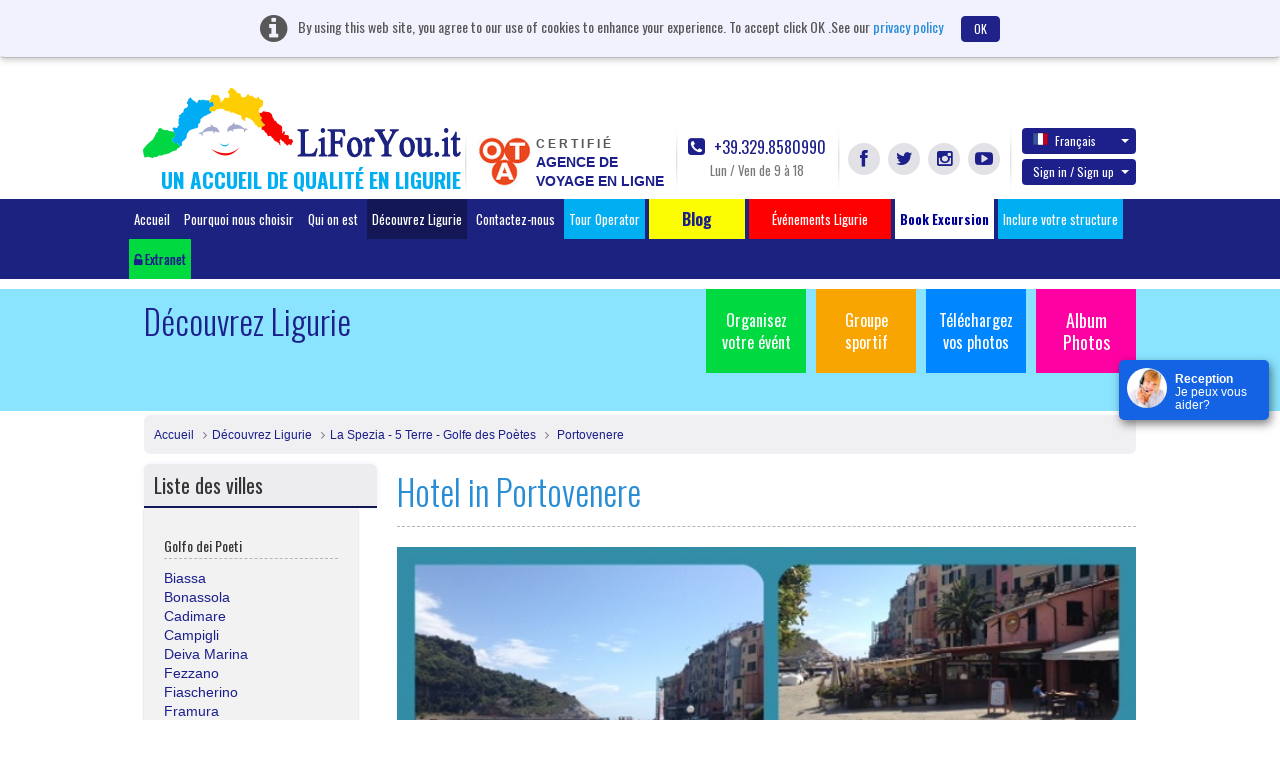

--- FILE ---
content_type: text/html; charset=UTF-8
request_url: https://www.liforyou.it/fr/liguria/la-spezia-province/portovenere.html
body_size: 21060
content:
<!DOCTYPE html>
<html lang="fr" class="no-js">
    <head>
        <meta charset="utf-8">
        <meta http-equiv="X-UA-Compatible" content="IE=edge,chrome=1">
        <title>HOTELS IN PORTOVENERE | LUXURY HOTELS IN PORTOVENERE | SEASIDE  HOTELS IN PORTOVENERE - LIFORYOU</title>
        <meta name="keyword" content="Hotels in Liguria,Accommodation in Portovenere,Family hotels liguria,seaside hotels portovenere,family hotels in portovenere">
        <meta name="description" content="Book the porto venere hotels with liforyou: Cheap and best accommodation service provider in italy,liguria. for booking call:39.329.8580990">
        <meta name="viewport" content="width=device-width">
		<!--<meta name="viewport" content="width=device-width, initial-scale=1, maximum-scale=1, user-scalable=no, shrink-to-fit=no">-->
		<meta http-equiv="content-type" content="application/xhtml+xml; charset=utf-8" />
        		<link rel='stylesheet' type='text/css' href='https://fonts.googleapis.com/css?family=Oswald:400,300,700'>

        <link rel="apple-touch-icon" href="/apple-touch-icon.png">     
        <link rel="shortcut icon" href="/favicon.ico">
	    <link rel="stylesheet" href="/css/bootstrap.css">		
        <link rel="stylesheet" href="/css/custom.css">
        <script src="/js/vendor/modernizr-2.6.2-respond-1.1.0.min.js"></script>
		

					<link href="/css/datepicker.css" rel="stylesheet">
				<link rel="stylesheet" href="/css/fileuploader.css">
		
			
		
			
	 <!--<script>
		(function(i,s,o,g,r,a,m){i['GoogleAnalyticsObject']=r;i[r]=i[r]||function(){
		(i[r].q=i[r].q||[]).push(arguments)},i[r].l=1*new Date();a=s.createElement(o),
		m=s.getElementsByTagName(o)[0];a.async=1;a.src=g;m.parentNode.insertBefore(a,m)
		})(window,document,'script','//www.google-analytics.com/analytics.js','ga');

		ga('create', 'UA-60261480-1', 'auto');
		ga('send', 'pageview');

	</script>-->
    </head>
    <body>  
        <header class="header">
						<div class="alert cookiebanner" style="width:100%;">
				<i class="fa fa-info-circle"></i> <span>By using this web site, you agree to our use of cookies to enhance your experience. To accept click OK .See our</span>
				<a href="/privacy/" onclick="window.open('/privacy/', 'Privacy e Cookies', 'height=' + screen.height + ',width=' + screen.width + ',resizable=yes,scrollbars=yes,menubar=yes,location=yes'); return false;">privacy policy</a>
				<a href="#" onclick="userconfirmcookie();" class="btn btn-default close" data-dismiss="alert">OK</a>
			</div>			
									            <div class="container">
                <a class="navbar-brand" href="/home/" style="margin-left:-1px;">
					<img src="/img/headlogo.png" alt="LiForYou.it" title="LiForYou.it" class="headlogo" width="318px" height="70px">
					<h5 class="headtext">Un accueil de qualité en Ligurie</h5>
				</a>

                <div class="nav-right navbar-right nav-custom">
					<div class="otacertif">
						<a href="/notelegal/LiForYouOTACertificata.pdf" target="_blank">
							<img src="/img/otalogo.png" alt="Online Travel Agency" title="Online Travel Agency" width="54px" height="51px">
							<div class="certifdota">
								<span class="certifd">CERTIFIÉ</span>
								<span class="otagency">
									AGENCE DE									<br/>
									VOYAGE EN LIGNE								</span>
							</div>
						</a>
                    </div>
                    <div class="callPhone">
                        <a href="tel:39 329 8580990"><i class="fa fa-phone-square"></i> +39.329.8580990</a>
                        <span class="timing">Lun / Ven de 9 à 18</span>
                    </div>
                    <div class="socLinks">
                        <ul>
                            <li><a href="https://www.facebook.com/liforyou.it" id="facebook" target="_blank" class="fa fa-facebook" title="Facebook" alt="Facebook"></a></li>
                            <li><a href="https://twitter.com/liforyouVacanze" id="twitter" target="_blank" class="fa fa-twitter" title="Twitter" alt="Twitter"></a></li>
                            <li><a href="https://instagram.com/liforyou.it/" id="instagram" target="_blank" class="fa fa-instagram" title="Instagram" alt="Instagram"></a></li>
                            <li><a href="https://www.youtube.com/user/liforyou" id="youtube" target="_blank" class="fa fa-youtube-play" title="YouTube" alt="YouTube"></a></li>
                        </ul>
                    </div>
                    <div class="langSec">
						                        <div class="dropdown">
							                            <a href="#" class="btn dropdown-toggle" data-toggle="dropdown" id="langChange"><span class="glyphicon flag fr"></span>Fran&ccedil;ais <b class="caret"></b></a>
						                            <ul class="dropdown-menu" aria-labelledby="langChange">
						                                <li><a href="/en/liguria/la-spezia-province/portovenere.html"><span class="glyphicon flag en"></span>English</a></li>
						                                <li><a href="/it/liguria/la-spezia-province/portovenere.html"><span class="glyphicon flag it"></span>Italiano</a></li>
						                                <li><a href="/de/liguria/la-spezia-province/portovenere.html"><span class="glyphicon flag de"></span>Deutsch</a></li>
						                                <li><a href="/fr/liguria/la-spezia-province/portovenere.html"><span class="glyphicon flag fr"></span>Fran&ccedil;ais</a></li>
						                                <li><a href="/ru/liguria/la-spezia-province/portovenere.html"><span class="glyphicon flag ru"></span>Russian</a></li>
						                            </ul>
                        </div>
					
											<!-- start signin tab -->
	                        <div class="dropdown signupDropdown" id="signup-dropdown">
	                            <a href="#" class="btn dropdown-toggle" data-toggle="dropdown">Sign in / Sign up <b class="caret"></b></a>
	                            <div class="dropdown-menu" role="menu" aria-labelledby="dropdownMenu1" style="width:400px;">
	                                <!-- Nav tabs -->
	                                <div id="signTab">
	                                    <ul class="nav nav-tabs">
	                                        <li class="active"><a href="#signin" data-toggle="tab">Enregistrer</a></li>
	                                        <li><a href="#signup" data-toggle="tab">Sign up</a></li>
	                                    </ul>
	                                    <!-- Tab panes -->
	                                    <div class="tab-content">
											<div class="tab-pane active" id="signin">
																								<form role="form" method="post" action="/home/signin" id="signinform" name="signinform">
													<div class="form-group">
														
<input type="text" name="emailAddress" id="emailAddress" value="" helper="formText" class="form-control" placeholder="Email Address" /><br>													</div>
													<div class="form-group">
														
<input type="password" name="password" id="password" value="" helper="formPassword" class="form-control" placeholder="Password" /><br>													</div>
													<div class="form-group">
														<dt id="signincaptcha-input-label">&#160;</dt>
<dd id="signincaptcha-element">
<img width="200" height="50" alt="" src="http://www.liforyou.it/captcha/img/08ef5c3a491c613a8c610193a2f18abf.png" />
<input type="hidden" name="signincaptcha[id]" value="08ef5c3a491c613a8c610193a2f18abf" class="form-control" id="signincaptcha-id" />
<input type="text" name="signincaptcha[input]" id="signincaptcha-input" value="" class="form-control" /></dd>													</div>
													<div id="checksigninerror" class="error"></div>
													
													<!-- <div class="checkbox">
														<div class="col-md-6 text-left">
															<label>
<div class="button-wrapper"><input type="hidden" name="rememberme" value="0" /><input type="checkbox" name="rememberme" id="rememberme" value="1" helper="formCheckbox" type="checkbox" /></div> Remember me</label>
														</div>
													</div> -->

													<div class="float-left">
													<input type="button" class="btn btn-default" value="Enregistrer" onclick="javascript:checkerror('/home/checksigninerror','checksigninerror','signinform');">
													</div>
													<div class="float-right"><a href="#" data-toggle="modal" data-placement="top" data-target=".bs-example-modal-sm-forgot" title="Mot De Passe Oublié?">Mot De Passe Oublié?</a></div>
												</form>
											</div>

	                                        <div class="tab-pane" id="signup">
													                                            <form role="form" action="/signup/register" method="post" id="signupform" name="signupform">
	                                                <div class="row form-group">
														<div class="col-md-6">
															
<input type="text" name="firstName" id="firstName" value="" helper="formText" class="form-control" maxlength="30" placeholder="Prénom" /><br>														</div>	
														<div class="col-md-6">												
															
<input type="text" name="lastName" id="lastName" value="" helper="formText" class="form-control" maxlength="30" placeholder="Nom De Famille" /><br>														</div>
	                                                </div>
													 <div class="form-group">
	                                                   
<input type="text" name="regemailAddress" id="regemailAddress" value="" helper="formText" class="form-control" placeholder="Enter Email" /><br>	                                                </div>
	                                                <div class="form-group">
	                                                   
<input type="password" name="reguserPassword" id="reguserPassword" value="" helper="formPassword" class="form-control" placeholder="Password" maxlength="25" /><br>	                                                </div>
	                                                <div class="form-group">
	                                                   <dt id="signupcaptcha-input-label">&#160;</dt>
<dd id="signupcaptcha-element">
<img width="200" height="50" alt="" src="http://www.liforyou.it/captcha/img/d9683ee336ce0d4114f2d368576adfe3.png" />
<input type="hidden" name="signupcaptcha[id]" value="d9683ee336ce0d4114f2d368576adfe3" class="form-control" id="signupcaptcha-id" />
<input type="text" name="signupcaptcha[input]" id="signupcaptcha-input" value="" class="form-control" /></dd>	                                                </div>
													<div class="form-group">
	                                                   <input id="newsletter" class="check" type="checkbox"  helper="formMultiCheckbox" value="1" name="newsletter">&nbsp;Subscribe for Newletter	                                                </div>
													<div id="checksignuperror"  class="error"></div>
													<input type="button" id="signinsubmit" class="btn btn-default" value="Créer Un Compte" onclick="checkerror('/signup/checksignuperror','checksignuperror','signupform');" >
	                                            </form>
	                                        </div>
	                                    </div>
	                                </div>
	
	                            </div>
	                        </div>
                      <!-- end signin tab  -->
					<div class="modal fade bs-example-modal-sm-forgot" tabindex="-1" role="dialog" aria-labelledby="Terms" aria-hidden="true">
	<div class="modal-dialog modal-540">
		<div class="modal-content">
			<div class="modal-header">
				<button type="button" class="close" data-dismiss="modal" aria-hidden="true">&times;</button>
				<h4 class="modal-title">Recover Password!</h4>
			</div>
			<div class="modal-body">
				<form method="post" action="/forgotpassword/index" id="forgotpassword" name="forgotpassword">
															<div class="form-group">
						<label>Please enter your E-mail to get a new password</label>
						
<input type="text" name="forgotemailAddress" id="forgotemailAddress" value="" helper="formText" class="form-control" placeholder="Entrez votre adresse E-mail" /><br>					</div>
					<div class="form-group">
						<dt id="forgotcaptcha-input-label">&#160;</dt>
<dd id="forgotcaptcha-element">
<img width="200" height="50" alt="" src="http://www.liforyou.it/captcha/img/2bb98a624a48a0cd8ca2ae7efb4602d9.png" />
<input type="hidden" name="forgotcaptcha[id]" value="2bb98a624a48a0cd8ca2ae7efb4602d9" placeholder="Enter the Captcha" class="form-control" id="forgotcaptcha-id" />
<input type="text" name="forgotcaptcha[input]" id="forgotcaptcha-input" value="" placeholder="Enter the Captcha" class="form-control" /></dd>					</div>
				</form>
				<div id="checkforgoterror" class="error"></div>
			</div>
			<div class="modal-footer">
				<input type="button" id="signinsubmit" class="btn btn-default" value="Send Password" onclick="checkerror('/forgotpassword/forgoterror','checkforgoterror','forgotpassword');" >
			</div>
		</div>
	</div>
</div>
<script>
	document.addEventListener("DOMContentLoaded", function() {
		// Select the element by ID
		const forgotelement = document.getElementById("forgotcaptcha-element");
		
		// Prepend text by adding it before the existing text content
		forgotelement.innerHTML  = '<span class="glyphicon glyphicon-refresh" onclick="refreshforgotCaptcha()" style="padding-right: 20px;"></span>' + forgotelement.innerHTML ;
    });
	
	function refreshforgotCaptcha() {
		fetch('/captcha/refreshforgot')
			.then(response => response.json())
			.then(data => {
				// Update the CAPTCHA image src with the new URL
				const captchaImage = document.querySelector("#forgotcaptcha-element img[src*='captcha']");
				captchaImage.src = data.captchaUrl + '?' + new Date().getTime(); // Add timestamp to bypass cache
				
				 document.getElementById('forgotcaptcha-id').value = data.captchaId;
			})
			.catch(error => console.error('Error refreshing CAPTCHA:', error));
	}
</script>						                    </div>
                </div>
            </div>
						<div class="navbar navbar-inverse">
                <div class="container" style="width:1050px;">
                    <ul class="nav navbar-nav menutoplang" style="margin:0px;">
                        <li  ><a href="/home/">Accueil</a></li>
                        <li  ><a href="/home/whytochoose/" onclick="window.open('/home/whytochoose/', 'Why To Choose LiForYou', 'height=' + screen.height + ',width=' + screen.width + ',resizable=yes,scrollbars=yes,menubar=yes,location=yes'); return false;">Pourquoi nous choisir</a></li>
                        <li  ><a href="/aboutus/">Qui on est</a></li>
                        <li class="active"><a href="/liguria/">Découvrez Ligurie</a></li>
                      <!--  <li class="invert"><a href="/specialoffer/"></a></li>
                        <li class="invert"><a href="/nextweekend/"></a></li>-->
                        <li ><a href="/contact/">Contactez-nous</a></li>
						
						<li class="fright"><a href="/touroperator/" target="_blank" title="Tour Operator" alt="Tour Operator">Tour Operator</a></li>
						
                        <li class="bloglihead"><a target="_blank" href="http://www.liguriaforyou.com" style="font-size:16px;"><b>&nbsp;&nbsp;&nbsp;&nbsp;&nbsp;&nbsp;&nbsp;Blog&nbsp;&nbsp;&nbsp;&nbsp;&nbsp;&nbsp;&nbsp;</b></a></li> 
						<li class="fright"><!-- blink_me for blink -->
							<a href="javascript:void(0);" role="button" style="background-color:red;" class="search-popover " data-container="body" data-toggle="popover-wrap" data-placement="bottom" data-content="" title="" alt="">&nbsp;&nbsp;&nbsp;&nbsp;&nbsp;&nbsp;Événements Ligurie&nbsp;&nbsp;&nbsp;&nbsp;&nbsp;&nbsp;</a>
						</li><!-- blink_me class name -->
						<li class="fright "><a style="background-color: #FFFFFF;color:#000099;" href="/fr/excursion/" title="" alt=""><b>Book Excursion</b></a></li>
						<li class="fright"><a href="/it/partner/AddYourProperty.html" target="_blank" title="Inclure votre structure" alt="Inclure votre structure">Inclure votre structure</a></li>

						<!--<li class="fright">
							<a href="#" role="button" class="search-popover" data-container="body" data-toggle="popover-wrap" data-placement="bottom" data-content="" title="" alt=""></a>
														
						</li>-->
						
						<li class="fright"><a href="https://www.liforyou.it/partner/auth/" id="partnerlog" class="partnrlnk"><i class="fa fa fa-unlock-alt"></i> Extranet</a></li>
                    </ul>
                </div>
            </div>
			        </header>

<script>
	document.addEventListener("DOMContentLoaded", function() {
		// Select the element by ID
		const element = document.getElementById("signincaptcha-element");
		const elementsignup = document.getElementById("signupcaptcha-element");

		// Prepend text by adding it before the existing text content
		element.innerHTML  = '<span class="glyphicon glyphicon-refresh" onclick="refreshCaptcha()" style="padding-right: 20px;"></span>' + element.innerHTML ;
		
		elementsignup.innerHTML  = '<span class="glyphicon glyphicon-refresh" onclick="refreshupCaptcha()" style="padding-right: 20px;"></span>' + elementsignup.innerHTML ;
    });
	
	function refreshCaptcha() {
		fetch('/captcha/refreshsignin')
			.then(response => response.json())
			.then(data => {
				// Update the CAPTCHA image src with the new URL
				const captchaImage = document.querySelector("#signincaptcha-element img[src*='captcha']");
				captchaImage.src = data.captchaUrl + '?' + new Date().getTime(); // Add timestamp to bypass cache
				
				 document.getElementById('signincaptcha-id').value = data.captchaId;
			})
			.catch(error => console.error('Error refreshing CAPTCHA:', error));
	}
	
	function refreshupCaptcha() {
		fetch('/captcha/refreshsignup')
			.then(response => response.json())
			.then(data => {
				// Update the CAPTCHA image src with the new URL
				const captchaImage = document.querySelector("#signupcaptcha-element img[src*='captcha']");
				captchaImage.src = data.captchaUrl + '?' + new Date().getTime(); // Add timestamp to bypass cache
				
				 document.getElementById('signupcaptcha-id').value = data.captchaId;
			})
			.catch(error => console.error('Error refreshing CAPTCHA:', error));
	}
</script>        <!-- Main jumbotron for a primary marketing message or call to action -->
        <div class="jumbotron">
            <div class="container">
                                <ul class="jumboLinks">
                    <li><a href="/organizeevent/" class="org hidefootup" id="organizeevent">Organisez votre évént</a></li>
                    <li>
						<a href="/sportsgroup/"  class="sg hidefootup" id="sportsgroup">Groupe sportif</a>
					</li>
					<li>
						<a href="#"  data-toggle="modal" data-target="#uploadphotos" class="up">Téléchargez vos photos</a>
					</li>
					<li><a href="/album/albumphoto/viewall/1/" class="album" style="font-size:18px;">Album Photos</a><br><br></li>							
                </ul>
                <h2>Découvrez Ligurie</h2>
            </div>
        </div>

		<div class="container">
            <!-- Example row of columns -->
			<div class="row">
				<div class="col-md-12">
					<ul class="breadcrumb breadcrumbfull">
						<li><a href="/home/">Accueil</a></li>
													<li><a href="/liguria/">Découvrez Ligurie</a></li>
																	<li><a href="/liguria/la-spezia-province.html">La Spezia - 5 Terre - Golfe des Poètes</a></li>
									<li><a href="/fr/liguria/la-spezia-province/portovenere.html"> 
										Portovenere									</a></li>
								
											</ul>
				</div>

				
	
		
			
		
					<div class="col-md-3">
				<h3 class="citytitle" id="head_discovercities">Liste des villes</h3>
				<div class="listofcity citydiscoverlist" id="">
					<h5 class="subcitytitle">Golfo dei Poeti</h5>
											<a href="/fr/liguria/la-spezia-province/biassa.html"> 
							
							Biassa						</a>
						<br/>
											<a href="/fr/liguria/la-spezia-province/bonassola.html"> 
							
							Bonassola						</a>
						<br/>
											<a href="/fr/liguria/la-spezia-province/cadimare.html"> 
							
							Cadimare						</a>
						<br/>
											<a href="/fr/liguria/la-spezia-province/campigli.html"> 
							
							Campigli						</a>
						<br/>
											<a href="/fr/liguria/la-spezia-province/deiva-marina.html"> 
							
							Deiva Marina						</a>
						<br/>
											<a href="/fr/liguria/la-spezia-province/fezzano.html"> 
							
							Fezzano						</a>
						<br/>
											<a href="/fr/liguria/la-spezia-province/fiascherino.html"> 
							
							Fiascherino						</a>
						<br/>
											<a href="/fr/liguria/la-spezia-province/framura.html"> 
							
							Framura						</a>
						<br/>
											<a href="/fr/liguria/la-spezia-province/la-spezia.html"> 
							
							La Spezia						</a>
						<br/>
											<a href="/fr/liguria/la-spezia-province/le-grazie.html"> 
							
							Le Grazie						</a>
						<br/>
											<a href="/fr/liguria/la-spezia-province/lerici.html"> 
							
							Lerici						</a>
						<br/>
											<a href="/fr/liguria/la-spezia-province/levanto.html"> 
							
							Levanto						</a>
						<br/>
											<a href="/fr/liguria/la-spezia-province/marola.html"> 
							
							Marola						</a>
						<br/>
											<a href="/fr/liguria/la-spezia-province/portovenere.html"> 
							
							Portovenere						</a>
						<br/>
											<a href="/fr/liguria/la-spezia-province/san-terenzo.html"> 
							
							San Terenzo						</a>
						<br/>
											<a href="/fr/liguria/la-spezia-province/tellaro.html"> 
							
							Tellaro						</a>
						<br/>
										<h5 class="subcitytitle">5 Terre</h5>
											<a href="/fr/liguria/la-spezia-province/corniglia.html"> 
							
							CORNIGLIA						</a>
						<br/>
											<a href="/fr/liguria/la-spezia-province/monterosso-al-mare.html"> 
							
							Monterosso al Mare						</a>
						<br/>
											<a href="/fr/liguria/la-spezia-province/riomaggiore.html"> 
							
							RIOMAGGIORE						</a>
						<br/>
											<a href="/fr/liguria/la-spezia-province/vernazza.html"> 
							
							VERNAZZA						</a>
						<br/>
									</div>
							</div>
		
	
	<div class="col-md-9">			
				<h1 class="heading">Hotel in Portovenere</h1>
										<img src="/img/liguria/img-portovenere.jpg" class="discocityimg" title="Portovenere" alt="Portovenere" width="100%" height="100%"/>
							<div class="ligcontnt"><br/>
			<p class="subtext">"Ici ce n'est pas qui on regarde
ou qui est à l'écoute.
contenues a ses origines
et de décider qu'il est insensé:
repartira plus tard
à pour prendre un visage ".
(Eugenio Montale – Versi tratti da: “Porto Venere”)</p>

<h4>Territoire Portovenere:</h4> 
<p>Porto Venere, aussi écrit Portovenere, est le plus petit village dans la province de La Spezia.</p>
<p>Depuis 1997, avec les îles Palmaria, Tino, Tinetto et aux Cinque Terre a été inséré entre les sites du patrimoine mondial de l'UNESCO.</p> 
<p>Surgit à l'extrémité sud de la péninsule, qui, rompant avec la côte déchiquetée de la Riviera di Levante, va à former la rive occidentale du golfe de La Spezia ('' Golfe des Poètes ''). A l'extrémité de cette péninsule se trouvent trois petites îles: la Palmaria, Tino et Tinetto. Font partie du territoire municipale les deux fractions de Fezzano et Le Grazie, et ainsi que l'archipel formé par les îles de Palmaria, Tino et Tinetto pour un total de 7,66 km2.</p> 
<p>Plages très populaires de la région, grâce a l'eau cristalline la force du courant de la mer Ligure, que près de la côte atteint soudainement une profondeur discrète. Sur l'ancien village du pays, sur la falaise et les îles de l'archipel, insiste le parc naturel régional de Porto Venere, géré par le bureau municipal homonyme.</p> 

<h4>Culture Portovenere:</h4> 
<p>Villa romaine de Varignano , près du hameau delle Grazie, datant du premier siècle avant JC et à partir de cela, vous pouvez visiter l'antiquaire.</p> 
<p>Musée de l'église de San Lorenzo.</p> 
<p>Castello Doria Portovenere, construit en 1161 est une forteresse située sur un éperon rocheux dominant le village et est considéré comme l'une des plus majestueuses architecture militaire construit par la République de Gênes en Ligurie orientale. Entre les lieux naturels du territoire de Portovenere sont les célèbres grottes de Byron (cala dell'Arpaia), Azzurra (demi submergée) et Tinetto; la cavité des Colombi et le mur de Tino; la secca de Dante et les locaux petites et grandes.</p> 
<p>La grotte Byron, du nom du poète anglais George Gordon Byron à voir et à faire beaucoup de photos sur la fin de la mythologique, célèbre poète romantique dont nous nous souvenons la traversée à la nage à la mer entre Porto Venere et Lerici. La poésie elle-même semble alors faire écho dans la rue piétonne tout en pierre pour arriver à l'église de San Pietro où le vent se fait Parole entre le marbre et le bruit des vagues. Construite dans la seconde moitié de 1200, l'église de San Pietro est connu pour son architecture ancienne, est célèbre pour ses valences panoramique particulières et des paysages pittoresques: placée donnant sur la mer. Se compose de deux bâtiments reliés: le plus récent en style gothique; l'autre romane, beaucoup plus âgé.</p>
<p>L'église de San Lorenzo construite en style roman par la célèbre compagnie des Maîtres Antelami a été consacrée en 1130 par le pape Innocent II. Il est en forme d'une basilique à trois nefs avec de grands arcs en lignes semi-circulaires à l'origine par des colonnes de pierre noire. A l'intérieur sont conservées de nombreuses œuvres artistiques.</p> 

<h4>Sports et Excursions Portovenere:</h4> 
<p>De cet endroit merveilleux on ne peut s'empêcher de se déplacer en bateau pour profiter de tous les points de vue possible le vert ligure qui a inspiré beaucoup, sont si nombreuses les excursions proposées, mais vous pouvez également louer des bateaux pour vivre dans son intimité, la mer.</p>
<p>Sont organisées alors, pour les mois d'été, les événements qui combinent la nage dans la journée aux concerts de musique dans la soirée.</p> 
<p>Le sentier de la forêt est caractéristique de Portovenere, est accessible à partir de la route napoléonienne entre La Spezia et Porto Venere, au virage avant le cimetière du village de Fezzano, est joignable en voiture ou par le bus numéro 11 ou P. Le sentier offre la possibilité d'observer des environnements très différents le long d'un itinéraire court. Au virage de Fezzano, prendre le deuxième escalier sur la droite (Via Ruggeri puis ensuite Via Alloria) jusqu'à la route Via Simonetta Cattaneo, traverser et continuer sur environ 50 m jusqu'à l'intersection, avec un chemin sur la gauche.</p>
<p>Sentiers de randonnée proposés par les amateurs de ce sport sont utilisables ici avec des cartes, des espaces et des temps:<br> <a href="http://it.wikiloc.com/percorsi/outdoor/italia/liguria/portovenere" target="_blank">http://it.wikiloc.com/percorsi/outdoor/italia/liguria/portovenere</a></p> 

<h4>Évènements Porto Venere:</h4> 

<p>Porto Venere est l'un des villages de bord de mer qui participe chaque année au Palio du Golfe .</p> 

<p>Traditionnelle procession de Notre-Dame Blanche le long des rues du village aménagées en fête et torches romains suggestives torches d'éclairage romaine du promontoire de Punta San Pietro, l'icône de Notre-Dame Blanche (17 Août 1399) est portée en procession dans les rues du village.</p> 

<p>Fête de la Saint Venerio (saint patron du golfe de La Spezia et les gardiens de phare d'Italie) le 13 Septembre, sur l'île de Tino.</p> 

<p>Fête du basilic, est célébrée chaque année le 9 Avril.</p>

 		</div>

		<ul class="thumList">
						 <li>
				<div class="float-right">
				<div class="interest-sign">
					<span class="icon icon-groups32" title=""></span><span class="icon icon-holistic32" title=""></span><span class="icon icon-food32" title=""></span><span class="icon icon-events32" title=""></span><span class="icon icon-big-pet32" title=""></span>				</div>
				
					
										<div class="padtop96">   
											<a target="_blank" onclick="showcheckmodal('1');" class="btn btn-booking btn-default">Montrer Prix</a>
										</div>
											</div>

				<figure class="thumb">
											<img src="/propphotos/193/modified/558a77f8e900b.jpg" alt="Park Hotel Argento" title="Park Hotel Argento" width="184px" height="auto">
									</figure>
				<h5><a href="/fr/hotel/levanto/park-hotel-argento.html" target="_blank" title="Park Hotel Argento" alt="Park Hotel Argento">Park Hotel Argento</a></h5>
									<i class="fa fa-star staricon"></i>
									<i class="fa fa-star staricon"></i>
									<i class="fa fa-star staricon"></i>
									<i class="fa fa-star staricon"></i>
				
								<p><i class="fa fa-map-marker"></i> Levanto,La Spezia 

									<small class="kmnote"> <i class="icon icon-kilometer"></i> 22.1KM loin </small>
				
				</p>

				
				<p>Le Park Hotel Argento 4 étoiles, se trouve à Levanto près des Cinque Terre en....				</p>
							</li>
						 <li>
				<div class="float-right">
				<div class="interest-sign">
					<span class="icon icon-seasports32" title=""></span><span class="icon icon-groups32" title=""></span><span class="icon icon-pet32" title=""></span><span class="icon icon-holistic32" title=""></span><span class="icon icon-trekking32" title=""></span>				</div>
				
					
										<div class="padtop96">   
											<a target="_blank" onclick="showcheckmodal('1');" class="btn btn-booking btn-default">Montrer Prix</a>
										</div>
											</div>

				<figure class="thumb">
											<img src="/propphotos/363/modified/5a1e83004c5b2.jpg" alt="Hotel Vis à Vis" title="Hotel Vis à Vis" width="184px" height="auto">
									</figure>
				<h5><a href="/fr/hotel/sestri-levante/hotel-vis-a-vis.html" target="_blank" title="Hotel Vis à Vis" alt="Hotel Vis à Vis">Hotel Vis à Vis</a></h5>
									<i class="fa fa-star staricon"></i>
									<i class="fa fa-star staricon"></i>
									<i class="fa fa-star staricon"></i>
									<i class="fa fa-star staricon"></i>
				
								<p><i class="fa fa-map-marker"></i> Sestri Levante,Genoa 

									<small class="kmnote"> <i class="icon icon-kilometer"></i> 42.5KM loin </small>
				
				</p>

				
				<p>Arrivé en deuxième position à Londres dans la catégorie internationale ‘ch....				</p>
							</li>
						 <li>
				<div class="float-right">
				<div class="interest-sign">
					<span class="icon icon-groups32" title=""></span><span class="icon icon-pet32" title=""></span><span class="icon icon-family32" title=""></span><span class="icon icon-bike32" title=""></span>				</div>
				
					
										<div class="padtop96">   
											<a target="_blank" onclick="showcheckmodal('1');" class="btn btn-booking btn-default">Montrer Prix</a>
										</div>
											</div>

				<figure class="thumb">
											<img src="/propphotos/235/modified/56430f22e09c8.jpg" alt="Hotel Doria" title="Hotel Doria" width="184px" height="auto">
									</figure>
				<h5><a href="/fr/hotel/lavagna/hotel-doria.html" target="_blank" title="Hotel Doria" alt="Hotel Doria">Hotel Doria</a></h5>
									<i class="fa fa-star staricon"></i>
									<i class="fa fa-star staricon"></i>
									<i class="fa fa-star staricon"></i>
				
								<p><i class="fa fa-map-marker"></i> Lavagna,Genoa 

									<small class="kmnote"> <i class="icon icon-kilometer"></i> 44.9KM loin </small>
				
				</p>

				
				<p>Siamo un Hotel 3 stelle situato nel caratteristico borgo di Cavi, a 50 metri dal....				</p>
							</li>
						 <li>
				<div class="float-right">
				<div class="interest-sign">
					<span class="icon icon-seasports32" title=""></span><span class="icon icon-groups32" title=""></span><span class="icon icon-pet32" title=""></span><span class="icon icon-trekking32" title=""></span><span class="icon icon-food32" title=""></span>				</div>
				
					
										<div class="padtop96">   
											<a target="_blank" onclick="showcheckmodal('1');" class="btn btn-booking btn-default">Montrer Prix</a>
										</div>
											</div>

				<figure class="thumb">
											<img src="/propphotos/392/modified/5e4bff05cbc02.jpg" alt="Hotel***tirreno" title="Hotel***tirreno" width="184px" height="auto">
									</figure>
				<h5><a href="/fr/hotel/lavagna/hoteltirreno.html" target="_blank" title="Hotel***tirreno" alt="Hotel***tirreno">Hotel***tirreno</a></h5>
									<i class="fa fa-star staricon"></i>
									<i class="fa fa-star staricon"></i>
									<i class="fa fa-star staricon"></i>
				
								<p><i class="fa fa-map-marker"></i> Lavagna,Genoa 

									<small class="kmnote"> <i class="icon icon-kilometer"></i> 46.5KM loin </small>
				
				</p>

				
				<p>Siamo strategici..
tra le Cinque terre e Portofino 
a due passi dalla spiaggia....				</p>
							</li>
						 <li>
				<div class="float-right">
				<div class="interest-sign">
					<span class="icon icon-pet32" title=""></span><span class="icon icon-food32" title=""></span>				</div>
				
					
										<div class="padtop96">   
											<a target="_blank" onclick="showcheckmodal('1');" class="btn btn-booking btn-default">Montrer Prix</a>
										</div>
											</div>

				<figure class="thumb">
											<img src="/propphotos/246/modified/56d5673bae0e9.jpg" alt="Hotel Miramare" title="Hotel Miramare" width="184px" height="auto">
									</figure>
				<h5><a href="/fr/hotel/lavagna/hotel-miramare.html" target="_blank" title="Hotel Miramare" alt="Hotel Miramare">Hotel Miramare</a></h5>
									<i class="fa fa-star staricon"></i>
									<i class="fa fa-star staricon"></i>
									<i class="fa fa-star staricon"></i>
				
								<p><i class="fa fa-map-marker"></i> Lavagna,Genoa 

									<small class="kmnote"> <i class="icon icon-kilometer"></i> 48.2KM loin </small>
				
				</p>

				
				<p>L' Hotel Miramare a 3 stelle si trova nel centro storico a 200 metri dal mare				</p>
							</li>
			
<div class="modal fade bs-example-modal-lg showmap" style="display:none;" tabindex="-1" role="dialog" aria-labelledby="myLargeModalLabel" aria-hidden="true">
	<div class="modal-dialog modal-540" style="width:90%;">
		<div class="modal-content">
			<div class="modal-header" style=" border:0;">
				<button type="button" class="close" data-dismiss="modal" aria-hidden="true">&times;</button>
			</div>	
			<div class="modal-body">
				<div class="mapBox" style="height:700px;">
					<div id="show-map-all" style="width:100%;height:100%;border:1px solid #999;"></div>
				</div>
			</div>
		</div>
	</div>
</div>			</ul>
		<div class="float-left">
			<h2 class="searchfooter">Search and book hotels in Portovenere</h2>
		</div>
		<div class="float-right">
			<ul class="pagination">
							</ul>	
		</div>
	</div>

			</div>
        </div> <!-- /container -->
 <div class="modal fade bs-example-modal-sm in" id="checkinmodal" style="display:none;" tabindex="-1" role="dialog" aria-labelledby="myLargeModalLabel" aria-hidden="true">
	<div class="modal-dialog modal-540">
		<div class="modal-content">
			<div class="modal-header">
				<button type="button" class="close" data-dismiss="modal" aria-hidden="true">&times;</button>
				<h4 class="modal-title">Check Availability</h4>
			</div>	
			<div class="modal-body">
										<form role="form" id="checkinform" method="post">
									<!-- <form role="form" action="/searchresult/" id="checkinform" method="post"> -->
										<!-- for home page checkin and checkout -->
					<input type="hidden" name="homepagecheckin" id="homepagecheckin" value="">
					<input type="hidden" name="destination_id" id="destination_id" value="4875"/>
					<input type="hidden" name="interest[]" id="interest" value=""/>
					<div class="input-daterange">
						<div class="form-group">
						<div class="inputwithicon">
						<i class="fa fa-calendar"></i>
						<input type="text" class="input-sm form-control input-lg" name="checkinDate" id="checkinDate" placeholder="Check in" value="">
						</div>
						</div>
						<div class="form-group">
						<div class="inputwithicon">
						<i class="fa fa-calendar"></i>
						<input type="text" class="input-sm form-control input-lg" name="checkoutDate" id="checkoutDate" placeholder="Check out" value="">
						</div>
						</div>
					<div class="error" id="errorcheck"></div>
					</div>
				</form>
			</div>

			<div class="modal-footer">
				<input type="button" id="checkoutbutton" class="btn btn-default" value="Introduire" onclick="javascript:checkerror('/searchresult/checkerror','errorcheck','checkinform');"/>
			</div>
		</div>
	</div>
</div>	 <div class="modal fade bs-example-modal-sm in" id="albummodal" style="display:none;" tabindex="-1" role="dialog" aria-labelledby="myLargeModalLabel" aria-hidden="true">


</div> <div aria-hidden="true" aria-labelledby="myModalLabel" role="dialog" tabindex="-1" id="searchinterest" class="modal fade" style="display: none;">
            <div class="modal-dialog modal-540">
                <div class="modal-content">
		                    <div class="modal-header">
		                        <button aria-hidden="true" data-dismiss="modal" class="close" type="button">&times;</button>
		                        <h4 id="interesttitle" class="modal-title"></h4>
		                    </div>
		                    <div class="modal-body">
		                        <div class="form-group row">
									<div class="col-md-12">
									   <div class="form-group" id="interdescrip">
									    							
		                                </div>	
									</div>
								</div>
								<div id="checkalbumerror" class="error"></div>	
							</div>	
							<div class="modal-footer">		
		                    	<a href="#" id="interestcontinue" target="_blank"  class="btn float-right btn-default">Continue</a>
							</div>
						<!-- </form> -->
				 </div>
            </div>
        </div> <div aria-hidden="true" aria-labelledby="myModalLabel" role="dialog" tabindex="-1" id="addproperty" class="modal fade" style="display: none;">
            <div class="modal-dialog modal-540">
                <div class="modal-content">
		                    <div class="modal-header" style="border: 0;">
		                        <button aria-hidden="true" data-dismiss="modal" class="close" type="button">&times;</button>
		                    </div>
		                    <div class="modal-body">
		                        <div class="form-group row">
									<div class="modalbuttons">
										<a href="/it/partner/AddYourProperty.html" target="_blank"  class="btn btn-success btn-lg">Iscriviti</a>
										<a href="/partner/auth" target="_blank"  class="btn btn-default btn-lg">Accedi se sei gi&agrave; iscritto</a>
									</div>
								</div>
							</div>	
				 </div>
            </div>
        </div>
	
	<script type="text/javascript" src="//maps.googleapis.com/maps/api/js?key=AIzaSyCF-mXARNVMChCQ9Ts7B5LGcGfmGCIlAME"></script>
	<script src="/js/vendor/jquery-1.10.1.min.js" type="text/javascript"></script>
	<script src="/js/vendor/bootstrap.min.js" type="text/javascript"></script>
	<script src="/js/jquery.cookie.js" type="text/javascript"></script>

	<script src="/js/plugins.js"></script>
	<script src="/js/main.js"></script>
  
	<script type="text/javascript">
		function closerecent(id){
			var curcookie = $.parseJSON($.cookie('propertyclt'));
			for(var i = curcookie.length - 1; i >= 0; i--) {
				if(curcookie[i][0] == id) {
				   curcookie.splice(i, 1);
				}
			}
			var fincoo = JSON.stringify(curcookie);
			$.cookie('propertyclt', fincoo, { expires: 30, path: '/' });
			$('.myAlert_'+id).css('display','none');
		}
		function userconfirmcookie(){
			var serverpath = "www.liforyou.it";
			$.cookie('informcookie', 1, { expires: 365, path: '/', serverpath});
		}
		function closerecentall(){
			$.removeCookie('propertyclt', { path: '/' });
			$('ul#thumAlert').hide();
		}

		$('.search-popover').popover({
			html: true,
			content: function() {
				return $('#search-form').html();
			}
		});

		function showlargerecent(){
			$('#showrecentmapmdl').modal();
			$("#showrecentmapmdl").on("shown.bs.modal",function(){
				recentmap('map-canvaslarge');
			})
		}
     	
	</script>

 
 
  
 
 
		<footer class="footer">
            <div class="subscribe">
                <div class="container">
                    <div class="row">
                        <div class="col-md-11 col-md-offset-1">
                            <div class="row">
                                <div class="col-md-2">
                                    <h3>Newsletter</h3>
                                    <p>Subscribe to best deals</p>
                                </div>
                                <div class="col-md-7 subs-btn">
								   <form name="newsletter" id="newsletterform" role="form" method="post"  onsubmit="return subscribenews();">
                                    <div class="row">
                                        <div class="col-md-8">
                                            <input type="text" name="subemail" id="subemail" placeholder="Enter your email id" class="form-control input-lg">
											<div class="error" id="subscribeerror" style="background:0px;padding-top:2px;"></div>
                                        </div>
                                        <div class="col-md-3">
                                            <input type="submit" value="Subscribe" class="btn btn-primary btn-lg">
                                        </div>
                                    </div>
								  </form>
                                </div>

                                <div class="col-md-3 affil-btn">
                                    <div class="row">
                                        <div class="col-md-10">
											<a href="/affiliate/" class="btn btn-gray btn-lg">Become an Affiliate</a>
                                        </div>
                                    </div>
                                </div>

                            </div>
                        </div>
                    </div>
                </div>
            </div>
            
            <div class="flinks">
                <div class="container">
                    <h4 class="plinkBlock">
								                        
		                            <a id="footerinterest_qtip7"  href="javascript:void(0);" onclick="javascript:showinterest('7','interest');">grands amis à quatre pattes</a> <!-- data-toggle="tooltip" data-placement="top"-->
		                        
										                        
		                            <a id="footerinterest_qtip1"  href="javascript:void(0);" onclick="javascript:showinterest('1','interest');">bike friendly</a> <!-- data-toggle="tooltip" data-placement="top"-->
		                        
										                        
		                            <a id="footerinterest_qtip5"  href="javascript:void(0);" onclick="javascript:showinterest('5','interest');">pour toute la famille</a> <!-- data-toggle="tooltip" data-placement="top"-->
		                        
										                        
		                            <a id="footerinterest_qtip2"  href="javascript:void(0);" onclick="javascript:showinterest('2','interest');">gastronomie et vins</a> <!-- data-toggle="tooltip" data-placement="top"-->
		                        
										                        
		                            <a id="footerinterest_qtip11"  href="javascript:void(0);" onclick="javascript:showinterest('11','interest');">golf</a> <!-- data-toggle="tooltip" data-placement="top"-->
		                        
										                        
		                            <a id="footerinterest_qtip12"  href="javascript:void(0);" onclick="javascript:showinterest('12','interest');">Hiking / Trekking</a> <!-- data-toggle="tooltip" data-placement="top"-->
		                        
										                        
		                            <a id="footerinterest_qtip3"  href="javascript:void(0);" onclick="javascript:showinterest('3','interest');">espace holistique / bien être</a> <!-- data-toggle="tooltip" data-placement="top"-->
		                        
										                        
		                            <a id="footerinterest_qtip8"  href="javascript:void(0);" onclick="javascript:showinterest('8','interest');">équitation</a> <!-- data-toggle="tooltip" data-placement="top"-->
		                        
										                        
		                            <a id="footerinterest_qtip6"  href="javascript:void(0);" onclick="javascript:showinterest('6','interest');">petits animaux de compagnie</a> <!-- data-toggle="tooltip" data-placement="top"-->
		                        
										                        
		                            <a id="footerinterest_qtip4"  href="javascript:void(0);" onclick="javascript:showinterest('4','interest');">sports nautiques</a> <!-- data-toggle="tooltip" data-placement="top"-->
		                        
								                    </h4>
					<h4 class="plinkBlock">
												<a id="organizeeventpopup" class="hidefootup"  href="/organizeevent/">Organize an Event</a>
					    						<a id="sportsgrouppopup" class="hidefootup" href="/sportsgroup/">Sportgruppen</a>
						<a id="bloggrouppopup" class="hidefootup" href="http://www.liguriaforyou.com" target="_blank">Blog</a>
						<style>
						.blink_me {
						  animation: blinker 1s linear infinite;
						}

						@keyframes blinker {  
						  50% { opacity: 0; }
						}
						</style>
						<a class="hidefootup" href="/specialoffer/lastminutehotelsliguria" target="_blank">Special offer</a>
						<blink><a class="hidefootup blink_me" href="/fr/liguriaevents/" target="_blank" style="color:#ff0000;">
						&nbsp;&nbsp;&nbsp;&nbsp;&nbsp;&nbsp;Événements Ligurie&nbsp;&nbsp;&nbsp;&nbsp;&nbsp;&nbsp;						</a></blink>
						<!--<a class="hidefootup" href="/events/" target="_blank" style="color:#ff0000;">Event</a>-->
						<!-- <a href="/links">Links</a> -->
					</h4>
                </div>
                <div class="container">
                    <h4 class="plinkBlock">
						                        <a href="#">Bed & Breakfast</a>
                        </li>
						                        <a href="#">Agrotourisme</a>
                        </li>
						                        <a href="#">Hotel</a>
                        </li>
						                        <a href="#">Landlord</a>
                        </li>
						                        <a href="#">Residence</a>
                        </li>
						                        <a href="#">Villages de vacances</a>
                        </li>
						                        <a href="#">Maison de vacances</a>
                        </li>
						                    </h4>
                </div>
            </div>

            <div class="container">
                <p class="fooLinks">
                    <a href="/aboutus/">Qui on est</a>&emsp;&emsp;
                    <a href="/liguria/">Découvrez Ligurie</a>&emsp;&emsp;
                    <a href="/specialoffer/">Low cost</a>&emsp;&emsp;
                    <a href="/nextweekend/">Le weekend prochain</a>&emsp;&emsp;
                    <a href="/contact/">Contactez-nous</a>&emsp;&emsp;
                    <a href="/privacy/">Conditions générales</a>&emsp;&emsp;
                    <a href="/privacy/">Privacy and Policies</a>&emsp;&emsp;
                    <a href="https://www.liforyou.it/partner/auth/">Extranet Login</a>&emsp;&emsp;
                </p>
                <p class="fooCopy">LIFORYOU S.r.l Società Unipersonale, Via Foce n. 3, 18100 IMPERIA, Liguria,Italy. P.IVA 01603900083</p>
                <p class="fooCopy">&copy;2025 <a href="http://www.liforyou.it">Liforyou srl</a>. Droits réservés.</p>
            </div>
        </footer>
		
		<!-- Modal -->
		<div class="modal fade" id="uploadphotos" tabindex="-1" role="dialog" aria-labelledby="myModalLabel" aria-hidden="true">
            <div class="modal-dialog modal-540">
                <div class="modal-content">
				    				    <form name="albumform" id="albumform" role="form" method="post" enctype="multipart/form-data" action="/album/createalbum">
					<input type="Hidden" id="photostr" name="photostr" value="">
                    <div class="modal-header">
                        <button type="button" class="close" data-dismiss="modal" aria-hidden="true">&times;</button>
                        <h4 class="modal-title" id="myModalLabel">Upload your photos</h4>
                    </div>
                    <div class="modal-body">
                        <div class="form-group row">
															<p class="albinfo">Se il vous plaît Inscrivez-vous ou Inscrivez-vous pour créer un album!</p>
								
						</div>
						<div class="error" id="checkalbumerror"></div>	
					</div>	
					<div class="modal-footer">		
                    								<div class="float-right">
								<a href="/home/login/" class="btn btn-primary btn-sm">Sign in / Sign up</a>							
							</div>						
						                    </div>
					</form>
				                  </div>
            </div>
        </div>

		


 		<script src="/js/bootstrap-datepicker.js" charset="UTF-8"></script>
	<script type="text/javascript">
	$(function(){
		
		$('#excursiondate').datepicker({
			    format: 'dd/mm/yyyy',
				startDate: '24/11/2025',
			});
		
		$('#changecheckindate').click(function() {
				$("#destination_id").val("");
				$("#checkinmodal").css('display','block');
				$('#checkinmodal').modal();
		});

		  $('.input-daterange').datepicker({
			    format: 'dd/mm/yyyy',
		startDate: '24/11/2025',
		language: 'fr'		   });

		$("#fromDate").datepicker().on('changeDate', function (e) {

			var joindate = $('#fromDate').datepicker("getDate");
			joindate.setDate(joindate.getDate() + 30);

			var exjoindate = $('#fromDate').datepicker("getDate");
			exjoindate.setDate(exjoindate.getDate() + 1);

			$("#toDate").datepicker('setDate',exjoindate);
			$("#toDate").datepicker('setEndDate',joindate);
		});

		$("#toDate").datepicker().on('changeDate', function (e) {
			var joindate = $('#fromDate').datepicker("getDate");
			joindate.setDate(joindate.getDate() + 30);
			$("#toDate").datepicker('setEndDate',joindate);
		});




		$("#checkinDate").datepicker().on('changeDate', function (e) {
			var ckijoindate = $('#checkinDate').datepicker("getDate");
			ckijoindate.setDate(ckijoindate.getDate() + 30);

			var exckijoindate = $('#checkinDate').datepicker("getDate");
			exckijoindate.setDate(exckijoindate.getDate() + 1);

			$("#checkoutDate").datepicker('setDate',exckijoindate);
			$("#checkoutDate").datepicker('setEndDate',ckijoindate);
		});

		$("#checkoutDate").datepicker().on('changeDate', function (e) {
			var ckijoindate = $('#checkinDate').datepicker("getDate");
			ckijoindate.setDate(ckijoindate.getDate() + 30);
			$("#checkoutDate").datepicker('setEndDate',ckijoindate);
		});


        
      });

		/*$("#complbookbutton").click(function() {
			var datapass = new Array();
			$("input[name='roombook[]']:checked").each(function() {
				datapass.push($(this).val());
			});
			if(datapass.length == 0 ) { 
				alert('Please select one or more rooms to book');
				return false;
			}
			else { 
				$("#selectroomfrm").submit();
			}
		});*/
		function booknowredirect(roomtypid,boardid)
		{
		   $("#roombook").val(roomtypid);
		    $("#boardId").val(boardid);
		   if($("#roombook").val()>0)
		   {
		     	$("#selectroomfrm").submit();
		   }
		   else
		   {
		     alert('Please select one or more rooms to book');
			 return false;
		   }
		}


		

		function typecheckcalc(selrooms,boardid,roomid,propid){
			
             var numrooms = $(selrooms).val();
			 var datapass = roomid;
			$.ajax({
				  type: "POST",
				  url: "/searchresult/typecheckcalc",
				  data: "roomid="+datapass+"&numrooms="+numrooms+"&boardid="+boardid+"&propid="+propid,
				  success: function(msg){
				       var retarr = msg.split("##");
					  $("#price_"+boardid+"_"+roomid).html(retarr[0]);
					 if(retarr[1]=='')
					  $("#extrabed_"+boardid+"_"+roomid).hide();  
					 else
					 {
						   $("#extrabed_"+boardid+"_"+roomid).html(retarr[1]);
						   $("#extrabed_"+boardid+"_"+roomid).show();
						   var elemid = 'extrabedli_'+boardid+"_"+roomid;
						   expersonqtip(elemid);
					 }
					 if(retarr[2]!='')
					    $("#oldprice_"+boardid+"_"+roomid).html(retarr[2]);
				     if(retarr[3]!='' && boardid==1)
					     $("#no_rooms_"+boardid+"_"+roomid).html(retarr[3]);
					 
				  }
				});
			return false;

		}

			function addmodal(data){
									location.href = "/searchresult/interest/"+data+".html";

									/*$("#interest").val(data);
					$("#checkinmodal").css('display','block');
					$('#checkinmodal').modal();*/
				
			}
	</script>
	<script type="text/javascript">
		$(function(){
			$('#interestfromDate').change( function() { 
				$('#interesttoDate').datepicker('setStartDate',$(this).val());
			});
			$('.input-daterange').datepicker({
			});

			$('#interestfromDate').datepicker({
			    format: 'dd/mm/yyyy'		   
			});
			$('#interesttoDate').datepicker({
			    format: "dd/mm/yyyy",
				startDate: $("#interestfromDate").val()		   
			});
			
			$('#tourFromDate').datepicker({
			    format: "dd/mm/yyyy",
				startDate: '+1d'
			});
			$('#tourToDate').datepicker({
			    format: "dd/mm/yyyy",
				startDate: '+2d'		   
			});
			$('#tourReqdate').datepicker({
			    format: "dd/mm/yyyy",
				startDate: '+1d'
			});		

		});
		
	</script>
 	<script type="text/javascript">
		function showcheckmodal(pageset)
		{
			if(pageset==2)
			$("#homepagecheckin").val('2');
			$("#checkinmodal").css('display','block');
			$('#checkinmodal').modal();
		}
	</script>

	<script type="text/javascript" src="/adminui/js/jquery.autocomplete.min.js"></script> 
	<script type="text/javascript">
		function searchdest(){
			if($('#searchdestination').val() == "") { 
				$("#searchquery").val('');
			}
			var options, a;
			options = { serviceUrl: '/home/search/',formatResult: function (suggestion,currentValue) {
				return '<i class="fa fa-map-marker"></i> '+suggestion.value+'('+suggestion.total+' Properties)';
			}, onSelect: function (suggestion) {
					$("#searchdestination").val(suggestion.value);
					$("#searchquery").val(suggestion.data);
					$("#property_id").val(suggestion.ptyId);
					
		    } 
		};
			a = $('#searchdestination').autocomplete(options);
		}

		function searchdestsportevent(){
			if($('#sedestinationhold').val() == "") { 
				$("#sedestination").val('');
			}
			var options, a;
			options = { serviceUrl: '/sportsgroup/search/', onSelect: function (suggestion) {
					$("#sedestinationhold").val(suggestion.value);
					$("#sedestination").val(suggestion.data);
		    } 
		};
			a = $('#sedestinationhold').autocomplete(options);
		}

		function checkerror(accurl,errelem,sform){
				if(errelem == "errorcheck"){
					var checkindate = $("#checkinDate").val();
					var checkoutdate = $("#checkoutDate").val();
					var destination_id = $("#destination_id").val();
					var homepagecheckin = $("#homepagecheckin").val();
					var interest = $("#interest").val();
					var datapass = "destination_id="+destination_id+"&interest="+interest+"&checkinDate="+checkindate+"&checkoutDate="+checkoutdate+"&homepagecheckin="+homepagecheckin;
				} else if(errelem == "errorhomecheck"){
					//var checkindate = $("#fromDate").val();
					//var checkoutdate = $("#toDate").val();
					//alert($("#searchbox").html);
					if($("#searchbox").html!='')
					{
						var buttonhtml = $("#searchbox").html();
						$("#searchbox").html('<img src="/img/classic-loader-lg.gif" alt="loading" title="loading" align="right" width="50px" height="50px">');
					}
					var destination_id = $("#searchquery").val();
					var datapass = "searchquery="+destination_id;//+"&checkinDate="+checkindate+"&checkoutDate="+checkoutdate;
				}else if(errelem == "checksigninerror"){
					var emailaddress = $("#emailAddress").val();
					var password = $("#password").val();
					var signincaptchaid = $("input[name='signincaptcha[id]']").map(function(){return $(this).val();}).get();;
					var signincaptchavalue = $("input[name='signincaptcha[input]']").map(function(){return $(this).val();}).get();;
					var datapass = "emailAddress="+emailaddress+"&password="+password+"&signincaptchavalue="+signincaptchavalue;
				}else if(errelem == "checkhsigninerror"){
					var emailaddress = $("#albemailAddress").val();
					var password = $("#albpassword").val();
					var datapass = "emailAddress="+emailaddress+"&password="+password;
				}else if(errelem == "checkbookingerror"){
					var emailaddress = $("#BkemailAddress").val();
					var password = $("#Bkpassword").val();
					var datapass = "emailAddress="+emailaddress+"&password="+password;
				}else if(errelem == "checkforgoterror"){
					var emailaddress = $("#forgotpassword #forgotemailAddress").val();
					var forgotcaptchaid = $("input[name='forgotcaptcha[id]']").map(function(){return $(this).val();}).get();;
					var forgotcaptchavalue = $("input[name='forgotcaptcha[input]']").map(function(){return $(this).val();}).get();;
					var datapass = "emailAddress="+emailaddress+"&forgotcaptchavalue="+forgotcaptchavalue;
				}	
				else if(errelem == "checksignuperror"){
				    var firstname = $("#firstName").val();
					var lastname = $("#lastName").val();
					var emailaddress = $("#regemailAddress").val();
					var password = $("#reguserPassword").val();
					var signupcaptchaid = $("input[name='signupcaptcha[id]']").map(function(){return $(this).val();}).get();;
					var signupcaptchavalue = $("input[name='signupcaptcha[input]']").map(function(){return $(this).val();}).get();;
					var datapass = "firstName="+firstname+"&lastName="+lastname+"&regemailAddress="+emailaddress+"&reguserPassword="+password+"&signupcaptchaid="+signupcaptchaid+"&signupcaptchavalue="+signupcaptchavalue;
				}else if(errelem == "checkalbsignuperror"){
				    var firstname = $("#albfirstName").val();
					var lastname = $("#alblastName").val();
					var emailaddress = $("#aregemailAddress").val();
					var password = $("#areguserPassword").val();
					var datapass = "firstName="+firstname+"&lastName="+lastname+"&regemailAddress="+emailaddress+"&reguserPassword="+password;
				}
				else if(errelem == "checkalbumerror")
				{ 
				    var albumname = $("#albumname").val();
					var photos =   $("#photostr").val();
				    var datapass = "photos="+photos+"&albumname="+albumname;
				}
				$("#"+errelem).html('');
				$.ajax({
				  type: "POST",
				  url: accurl,
				  data: datapass,
				  success: function(msg){
					if(msg == 0) { 
						$("#"+errelem).html('');
						$("#"+sform).submit();
						return true;
					} else {
						$("#"+errelem).html(msg);
						if(errelem == "errorhomecheck")
						 	$("#searchbox").html(buttonhtml);
						return false;
					}

				  }
				});
				
				return false;

		}
		</script>
		<script type="text/javascript">
			var selectarea = "4875";
			$("path").each(function( index ) {
			  if($( this ).attr("data") == selectarea){
			   var idvalue = $( this ).parent().attr("id");
			       if(idvalue.search("_event")==-1)
					highlightmain($( this ).parent().attr("id"));
			  }
			});
		</script>

 	
			
  		<script type="text/javascript">
			function Assignphotostring(filevalue)
			{
				if(filevalue!='')  
				  document.getElementById('photostr').value = document.getElementById('photostr').value+filevalue+',';
			}
			function Bookingsignin()
			{
			   $("#bookingsigninmodal").css('display','block');
			   $('#bookingsigninmodal').modal();
			}
			function getAgelimit(childcnt)
			{
			  $.ajax({
						  type: "POST",
						  url: "/home/getchildage",
						  data: "childcnt="+childcnt,
						  success: function(msg){
							  $("#agelimitdiv").html(msg);
						  }
						});
			}
		</script> 

 
		<script type="text/javascript">
			//$('.carousel').carousel();
			function loadAlbumlist(idvalue,paramval){
				$("#albumajax").html('<div align="center" style="padding-top:40px;"><img src="/img/classic-loader-lg.gif" alt="loading" title="loading" align="middle" width="50px" height="50px"><div>');
				var albumid = idvalue;
				var urlvalue = '';

				if(paramval==1){
				 var urlvalue = "/album/albumdetails";
				}
				else if(paramval==3){
				var urlvalue = "/album/allalbumlist";
				}

				$.ajax({
					  type: "POST",
					  url: urlvalue,
					  data: "albumid="+albumid,
					  success: function(msg){
						  $("#albumajax").html(msg);
						  if(paramval==1||paramval==3)
						  fancyboxdisplay();
					  }
					});
			}
		</script>
 
 	<script type="text/javascript">
		$(document).ready(function() {			
			$('#Carouselbanner').carousel({
				interval: 2000
			});
			$('.carousel-control.left').click(function() {
			  $('#Carouselbanner').carousel('prev');
			});

			$('.carousel-control.right').click(function() {
			  $('#Carouselbanner').carousel('next');
			});
			
		});
	</script>
    
		<script type="text/javascript">
			/*$('.plinkBlock a').tooltip({
			template:'<div class="tooltip tooltipcolor" role="tooltip" id="footertip"><div class="tooltip-arrow"></div><div class="tooltip-inner tooltipcolor"></div></div>'
			});*/
			$('.my-svg g').tooltip({
			template:'<div class="tooltip tooltipcolor" role="tooltip" id="footertip"><div class="tooltip-arrow"></div><div class="tooltip-inner tooltipcolor"></div></div>'
			});

			function showinterest(intid,typeval)
			{
				if(typeval=='interest')
				var querystr = "interestid="+intid;
				else
				var querystr = "articleid="+intid;

				$.ajax({
				  type: "POST",
				  url: "/home/getinterestdetails",
				  data: querystr,
				  success: function(msg){
					   if(msg!='')
					   {
						  $('#interest_qtip'+intid).qtip('hide');
						  $('#footerinterest_qtip'+intid).qtip('hide');
						  $('.hidefootup').qtip('hide');
						   var datadisp = msg.split("##");
						  $("#interesttitle").html(datadisp[0]);
						  $("#interdescrip").html(datadisp[1]);
						  $("#searchinterest").css('display','block');
						  $('#searchinterest').modal();
						  if(typeval=='interest')
						  {
						  $('#interestcontinue').show();
						  $('#interestcontinue').attr('href','/searchresult/interest/'+datadisp[2]+'.html');
						  }
						  else
						  $('#interestcontinue').hide();
					   }
					}
				});
			}
		</script>
		<script type="text/javascript">
							 var interestid = 7;
				$('#interest_qtip'+interestid).qtip({
					content: {
						text: '<div class="imgqtip"><div class="col-md-3"><img src="/img/wall-img-big-pet.png" alt="grands amis à quatre pattes" title="grands amis à quatre pattes" align="middle" width="100px" height="100px"/></div><a href="/searchresult/interest/big-pet-friend.html" title="grands amis à quatre pattes" alt="grands amis à quatre pattes"><span class="interesttitle">GRANDS AMIS à QUATRE PATTES</span></a><p>Tous les sites acceptent les animaux de toutes les tailles  et offrent à leurs clients qui le demandent , des bols pour la nourriture et l&#39;eau. Ils offrent aussi un petit kit d’accueil, aire pour dog Wash, croquettes, lits de camp, tapis absorbants de propreté,  menu spécial sur demande et autres services éventuels personnalisés. Nos amis à quatre pattes sont autorisés à accéder à la salle de restaurant.</p><p><strong>Sur réservation sur le portail LiForYou.it</strong>, nous vous proposons une brochure d&#39;information indiquant les contacts pour &#58; l&#39;assistance vétérinaire, service de toilettage, dog sitting, parcours d&#39;agilité et des indications pour les aires dédiées aux animaux ( plages, parcs, jardins...)</p></div><div class="imgfoot"><div class="col-md-12" style="height:26px;"><p>https://www.liforyou.it</p></div></div>'
					},
				  position: {
						target: 'mouse',
						adjust: {
							mouse: false,
							y: +5,
							x:-15
						},
						 viewport: $(window),
					},
					show: { solo: true },
					 hide: {
						 fixed: true,
						 when: { event: 'inactive' }, 
						 delay: 2000
					 }
				});
							 var interestid = 1;
				$('#interest_qtip'+interestid).qtip({
					content: {
						text: '<div class="imgqtip"><div class="col-md-3"><img src="/img/wall-img-riding.png" alt="bike friendly" title="bike friendly" align="middle" width="100px" height="100px"/></div><a href="/searchresult/interest/bike-friendly.html" title="bike friendly" alt="bike friendly"><span class="interesttitle">BIKE FRIENDLY</span></a>Accompagné de guides VTT, passionnés de plein air, de mer et de montagne, en quelques mots amoureux de la Ligurie, vous pouvez choisir le programme le plus adapté pour vous</div><div class="imgfoot"><div class="col-md-12" style="height:26px;"><p>https://www.liforyou.it</p></div></div>'
					},
				  position: {
						target: 'mouse',
						adjust: {
							mouse: false,
							y: +5,
							x:-15
						},
						 viewport: $(window),
					},
					show: { solo: true },
					 hide: {
						 fixed: true,
						 when: { event: 'inactive' }, 
						 delay: 2000
					 }
				});
							 var interestid = 5;
				$('#interest_qtip'+interestid).qtip({
					content: {
						text: '<div class="imgqtip"><div class="col-md-3"><img src="/img/wall-img-family.png" alt="pour toute la famille" title="pour toute la famille" align="middle" width="100px" height="100px"/></div><a href="/searchresult/interest/family.html" title="pour toute la famille" alt="pour toute la famille"><span class="interesttitle">POUR TOUTE LA FAMILLE</span></a><p>Chaque site d&#39;hébergement propose aux plus petits un espace dedié aux jeux et aux activités ( au sein de l&#39;hôtel ou à l&#39;extérieur) encadré par des équipes d&#39;animations.</p><p>Nous nous engageons à fournir gratuitement, sur demande, lits enfants, baignoires pour bébés, chaises hautes, bords de lit, sièges enfants pour vélo.</p><p>L&#39;hôtel s&#39;engage à fournir <strong>sur réservation sur le site LiForYou.it</strong>, une brochure d&#39;informations concernant les activités proposées par les équipes d&#39;animations.</p></div><div class="imgfoot"><div class="col-md-12" style="height:26px;"><p>https://www.liforyou.it</p></div></div>'
					},
				  position: {
						target: 'mouse',
						adjust: {
							mouse: false,
							y: +5,
							x:-15
						},
						 viewport: $(window),
					},
					show: { solo: true },
					 hide: {
						 fixed: true,
						 when: { event: 'inactive' }, 
						 delay: 2000
					 }
				});
							 var interestid = 2;
				$('#interest_qtip'+interestid).qtip({
					content: {
						text: '<div class="imgqtip"><div class="col-md-3"><img src="/img/wall-img-food.png" alt="gastronomie et vins" title="gastronomie et vins" align="middle" width="100px" height="100px"/></div><a href="/searchresult/interest/food-and-wine.html" title="gastronomie et vins" alt="gastronomie et vins"><span class="interesttitle">GASTRONOMIE ET VINS</span></a><p>La Ligurie propose une grande diversité de spécialités gastronomiques et des vins de grande qualité.</p><p>Nos artisans locaux et les meilleures équipes œnologiques organisent dans des lieux réservés ( et même à l&#39;extérieur) des dégustations de produits typiques de la Ligurie.</p></div><div class="imgfoot"><div class="col-md-12" style="height:26px;"><p>https://www.liforyou.it</p></div></div>'
					},
				  position: {
						target: 'mouse',
						adjust: {
							mouse: false,
							y: +5,
							x:-15
						},
						 viewport: $(window),
					},
					show: { solo: true },
					 hide: {
						 fixed: true,
						 when: { event: 'inactive' }, 
						 delay: 2000
					 }
				});
							 var interestid = 11;
				$('#interest_qtip'+interestid).qtip({
					content: {
						text: '<div class="imgqtip"><div class="col-md-3"><img src="/img/wall-img-golf.png" alt="golf" title="golf" align="middle" width="100px" height="100px"/></div><a href="/searchresult/interest/golf.html" title="golf" alt="golf"><span class="interesttitle">GOLF</span></a><p>Chaque Site d&#39;hébergement est situé à proximité d&#39;un Golf Club et nous proposons aux clients qui aiment ce sport un service de navette gratuit ou conventionné.</p><p>Nous proposons à tous les clients <strong>ayant réservés sur le portail LiForYou.it</strong> un guide d&#39;informations concernant le centre sportif et les services offerts, ainsi que les facilités prévues avec les partenaires de l&#39;hôtel.</p></div><div class="imgfoot"><div class="col-md-12" style="height:26px;"><p>https://www.liforyou.it</p></div></div>'
					},
				  position: {
						target: 'mouse',
						adjust: {
							mouse: false,
							y: +5,
							x:-15
						},
						 viewport: $(window),
					},
					show: { solo: true },
					 hide: {
						 fixed: true,
						 when: { event: 'inactive' }, 
						 delay: 2000
					 }
				});
							 var interestid = 12;
				$('#interest_qtip'+interestid).qtip({
					content: {
						text: '<div class="imgqtip"><div class="col-md-3"><img src="/img/wall-img-trekking.png" alt="Hiking / Trekking" title="Hiking / Trekking" align="middle" width="100px" height="100px"/></div><a href="/searchresult/interest/hiking-trekking.html" title="Hiking / Trekking" alt="Hiking / Trekking"><span class="interesttitle">HIKING / TREKKING</span></a><p>La structure se trouve à proximité des parcours de randonnée / Trekking.</p><p>Pour les clients avec des réservations à partir du portail Liforyou.it, il sera réservé le matériel d&#39;information sur les itinéraires et les services de guide par l&#39;équipe de confiance qui coopèrent avec la structure.</p></div><div class="imgfoot"><div class="col-md-12" style="height:26px;"><p>https://www.liforyou.it</p></div></div>'
					},
				  position: {
						target: 'mouse',
						adjust: {
							mouse: false,
							y: +5,
							x:-15
						},
						 viewport: $(window),
					},
					show: { solo: true },
					 hide: {
						 fixed: true,
						 when: { event: 'inactive' }, 
						 delay: 2000
					 }
				});
							 var interestid = 3;
				$('#interest_qtip'+interestid).qtip({
					content: {
						text: '<div class="imgqtip"><div class="col-md-3"><img src="/img/wall-img-wellness.png" alt="espace holistique / bien être" title="espace holistique / bien être" align="middle" width="100px" height="100px"/></div><a href="/searchresult/interest/holistic-and-wellness.html" title="espace holistique / bien être" alt="espace holistique / bien être"><span class="interesttitle">ESPACE HOLISTIQUE / BIEN êTRE</span></a><p>Après une belle journée à la plage ou une activité sportive, un moment de détente et de bien-être prépare de la meilleure façon une soirée agréable...</p><p>Chaque site d&#39;hébergement met gratuitement à disposition des clients un espace équipé d&#39;un service SPA ( massages et soins) encadré par des partenaires professionnels.</p><p>L&#39;hôtel s&#39;engage à livrer aux clients ayant réservés <strong>directement sur le portail LiForYou.it</strong>, un kit d&#39;information concernant les services SPA.</p></div><div class="imgfoot"><div class="col-md-12" style="height:26px;"><p>https://www.liforyou.it</p></div></div>'
					},
				  position: {
						target: 'mouse',
						adjust: {
							mouse: false,
							y: +5,
							x:-15
						},
						 viewport: $(window),
					},
					show: { solo: true },
					 hide: {
						 fixed: true,
						 when: { event: 'inactive' }, 
						 delay: 2000
					 }
				});
							 var interestid = 8;
				$('#interest_qtip'+interestid).qtip({
					content: {
						text: '<div class="imgqtip"><div class="col-md-3"><img src="/img/wall-img-horse.png" alt="équitation" title="équitation" align="middle" width="100px" height="100px"/></div><a href="/searchresult/interest/horse-ride.html" title="équitation" alt="équitation"><span class="interesttitle">éQUITATION</span></a><p>Chaque site d&#39;hébergement est situé à proximité d&#39;un centre équestre conventionné. Pour les clients qui aiment les sports équestres, il fournit un service de navette gratuit et/ou conventionné.</p><p>Un kit d&#39;information sera livré aux clients <strong>ayant réservés sur le portail LiForYou.it</strong> permettant d&#39;obtenir toutes les informations nécessaires pour la pratique de cette discipline.</p></div><div class="imgfoot"><div class="col-md-12" style="height:26px;"><p>https://www.liforyou.it</p></div></div>'
					},
				  position: {
						target: 'mouse',
						adjust: {
							mouse: false,
							y: +5,
							x:-15
						},
						 viewport: $(window),
					},
					show: { solo: true },
					 hide: {
						 fixed: true,
						 when: { event: 'inactive' }, 
						 delay: 2000
					 }
				});
							 var interestid = 6;
				$('#interest_qtip'+interestid).qtip({
					content: {
						text: '<div class="imgqtip"><div class="col-md-3"><img src="/img/wall-img-pet.png" alt="petits animaux de compagnie" title="petits animaux de compagnie" align="middle" width="100px" height="100px"/></div><a href="/searchresult/interest/little-pet-friends.html" title="petits animaux de compagnie" alt="petits animaux de compagnie"><span class="interesttitle">PETITS ANIMAUX DE COMPAGNIE</span></a><p>Tous les sites acceptent les petits animaux et offrent à leurs clients qui le demandent , des bols pour la nourriture et l&#39;eau.</p><p><strong>Sur réservation sur le portail LiForYou.it</strong>, nous vous proposons une brochure d&#39;information indiquant les contacts pour &#58; l&#39;assistance vétérinaire, service de toilettage, dog sitting, parcours d&#39;agilité et des indications pour les aires dédiées aux animaux ( plages, parcs, jardins...)</p></div><div class="imgfoot"><div class="col-md-12" style="height:26px;"><p>https://www.liforyou.it</p></div></div>'
					},
				  position: {
						target: 'mouse',
						adjust: {
							mouse: false,
							y: +5,
							x:-15
						},
						 viewport: $(window),
					},
					show: { solo: true },
					 hide: {
						 fixed: true,
						 when: { event: 'inactive' }, 
						 delay: 2000
					 }
				});
							 var interestid = 4;
				$('#interest_qtip'+interestid).qtip({
					content: {
						text: '<div class="imgqtip"><div class="col-md-3"><img src="/img/wall-img-seasports.png" alt="sports nautiques" title="sports nautiques" align="middle" width="100px" height="100px"/></div><a href="/searchresult/interest/sea-sports.html" title="sports nautiques" alt="sports nautiques"><span class="interesttitle">SPORTS NAUTIQUES</span></a><p>Chaque site d&#39;hébergement propose un espace fermé pour abriter les petits équipements sportifs ( planches de surfs, bouées, jeux de plage....), ainsi qu&#39;un espace de lavage à l&#39;extérieur.</p><p>Un kit d&#39;informations sera remis aux clients ayant réserver <strong>directement sur le site LiForyou.it</strong>, permettant d&#39;obtenir toutes les informations sur les services, horaires des cours ... délivrés par les équipes qualifiées de l&#39;hôtel.</p></div><div class="imgfoot"><div class="col-md-12" style="height:26px;"><p>https://www.liforyou.it</p></div></div>'
					},
				  position: {
						target: 'mouse',
						adjust: {
							mouse: false,
							y: +5,
							x:-15
						},
						 viewport: $(window),
					},
					show: { solo: true },
					 hide: {
						 fixed: true,
						 when: { event: 'inactive' }, 
						 delay: 2000
					 }
				});
							 var interestid = 7;
				 $('#footerinterest_qtip'+interestid).qtip({
					content: {
						text: '<div class="imgqtip"><div class="col-md-3"><img src="/img/wall-img-big-pet.png" alt="grands amis à quatre pattes" title="grands amis à quatre pattes" align="middle" width="100px" height="100px"/></div><span class="interesttitle">GRANDS AMIS à QUATRE PATTES</span><p>Tous les sites acceptent les animaux de toutes les tailles  et offrent à leurs clients qui le demandent , des bols pour la nourriture et l&#39;eau. Ils offrent aussi un petit kit d’accueil, aire pour dog Wash, croquettes, lits de camp, tapis absorbants de propreté,  menu spécial sur demande et autres services éventuels personnalisés. Nos amis à quatre pattes sont autorisés à accéder à la salle de restaurant.</p><p><strong>Sur réservation sur le portail LiForYou.it</strong>, nous vous proposons une brochure d&#39;information indiquant les contacts pour &#58; l&#39;assistance vétérinaire, service de toilettage, dog sitting, parcours d&#39;agilité et des indications pour les aires dédiées aux animaux ( plages, parcs, jardins...)</p></div><div class="imgfoot"><div class="col-md-12" style="height:26px;"><p>'+'https://www.liforyou.it'+'</p></div></div>'
					},
					position: {
						target: 'mouse',
						adjust: {
							screen : true,
							y: +10
						},
						viewport: $(window),
					},
					show: { solo: true },
					hide: {
						 fixed: true,
						 when: { event: 'inactive' }, 
						 delay: 2000
					 }
				});
							 var interestid = 1;
				 $('#footerinterest_qtip'+interestid).qtip({
					content: {
						text: '<div class="imgqtip"><div class="col-md-3"><img src="/img/wall-img-riding.png" alt="bike friendly" title="bike friendly" align="middle" width="100px" height="100px"/></div><span class="interesttitle">BIKE FRIENDLY</span>Accompagné de guides VTT, passionnés de plein air, de mer et de montagne, en quelques mots amoureux de la Ligurie, vous pouvez choisir le programme le plus adapté pour vous</div><div class="imgfoot"><div class="col-md-12" style="height:26px;"><p>'+'https://www.liforyou.it'+'</p></div></div>'
					},
					position: {
						target: 'mouse',
						adjust: {
							screen : true,
							y: +10
						},
						viewport: $(window),
					},
					show: { solo: true },
					hide: {
						 fixed: true,
						 when: { event: 'inactive' }, 
						 delay: 2000
					 }
				});
							 var interestid = 5;
				 $('#footerinterest_qtip'+interestid).qtip({
					content: {
						text: '<div class="imgqtip"><div class="col-md-3"><img src="/img/wall-img-family.png" alt="pour toute la famille" title="pour toute la famille" align="middle" width="100px" height="100px"/></div><span class="interesttitle">POUR TOUTE LA FAMILLE</span><p>Chaque site d&#39;hébergement propose aux plus petits un espace dedié aux jeux et aux activités ( au sein de l&#39;hôtel ou à l&#39;extérieur) encadré par des équipes d&#39;animations.</p><p>Nous nous engageons à fournir gratuitement, sur demande, lits enfants, baignoires pour bébés, chaises hautes, bords de lit, sièges enfants pour vélo.</p><p>L&#39;hôtel s&#39;engage à fournir <strong>sur réservation sur le site LiForYou.it</strong>, une brochure d&#39;informations concernant les activités proposées par les équipes d&#39;animations.</p></div><div class="imgfoot"><div class="col-md-12" style="height:26px;"><p>'+'https://www.liforyou.it'+'</p></div></div>'
					},
					position: {
						target: 'mouse',
						adjust: {
							screen : true,
							y: +10
						},
						viewport: $(window),
					},
					show: { solo: true },
					hide: {
						 fixed: true,
						 when: { event: 'inactive' }, 
						 delay: 2000
					 }
				});
							 var interestid = 2;
				 $('#footerinterest_qtip'+interestid).qtip({
					content: {
						text: '<div class="imgqtip"><div class="col-md-3"><img src="/img/wall-img-food.png" alt="gastronomie et vins" title="gastronomie et vins" align="middle" width="100px" height="100px"/></div><span class="interesttitle">GASTRONOMIE ET VINS</span><p>La Ligurie propose une grande diversité de spécialités gastronomiques et des vins de grande qualité.</p><p>Nos artisans locaux et les meilleures équipes œnologiques organisent dans des lieux réservés ( et même à l&#39;extérieur) des dégustations de produits typiques de la Ligurie.</p></div><div class="imgfoot"><div class="col-md-12" style="height:26px;"><p>'+'https://www.liforyou.it'+'</p></div></div>'
					},
					position: {
						target: 'mouse',
						adjust: {
							screen : true,
							y: +10
						},
						viewport: $(window),
					},
					show: { solo: true },
					hide: {
						 fixed: true,
						 when: { event: 'inactive' }, 
						 delay: 2000
					 }
				});
							 var interestid = 11;
				 $('#footerinterest_qtip'+interestid).qtip({
					content: {
						text: '<div class="imgqtip"><div class="col-md-3"><img src="/img/wall-img-golf.png" alt="golf" title="golf" align="middle" width="100px" height="100px"/></div><span class="interesttitle">GOLF</span><p>Chaque Site d&#39;hébergement est situé à proximité d&#39;un Golf Club et nous proposons aux clients qui aiment ce sport un service de navette gratuit ou conventionné.</p><p>Nous proposons à tous les clients <strong>ayant réservés sur le portail LiForYou.it</strong> un guide d&#39;informations concernant le centre sportif et les services offerts, ainsi que les facilités prévues avec les partenaires de l&#39;hôtel.</p></div><div class="imgfoot"><div class="col-md-12" style="height:26px;"><p>'+'https://www.liforyou.it'+'</p></div></div>'
					},
					position: {
						target: 'mouse',
						adjust: {
							screen : true,
							y: +10
						},
						viewport: $(window),
					},
					show: { solo: true },
					hide: {
						 fixed: true,
						 when: { event: 'inactive' }, 
						 delay: 2000
					 }
				});
							 var interestid = 12;
				 $('#footerinterest_qtip'+interestid).qtip({
					content: {
						text: '<div class="imgqtip"><div class="col-md-3"><img src="/img/wall-img-trekking.png" alt="Hiking / Trekking" title="Hiking / Trekking" align="middle" width="100px" height="100px"/></div><span class="interesttitle">HIKING / TREKKING</span><p>La structure se trouve à proximité des parcours de randonnée / Trekking.</p><p>Pour les clients avec des réservations à partir du portail Liforyou.it, il sera réservé le matériel d&#39;information sur les itinéraires et les services de guide par l&#39;équipe de confiance qui coopèrent avec la structure.</p></div><div class="imgfoot"><div class="col-md-12" style="height:26px;"><p>'+'https://www.liforyou.it'+'</p></div></div>'
					},
					position: {
						target: 'mouse',
						adjust: {
							screen : true,
							y: +10
						},
						viewport: $(window),
					},
					show: { solo: true },
					hide: {
						 fixed: true,
						 when: { event: 'inactive' }, 
						 delay: 2000
					 }
				});
							 var interestid = 3;
				 $('#footerinterest_qtip'+interestid).qtip({
					content: {
						text: '<div class="imgqtip"><div class="col-md-3"><img src="/img/wall-img-wellness.png" alt="espace holistique / bien être" title="espace holistique / bien être" align="middle" width="100px" height="100px"/></div><span class="interesttitle">ESPACE HOLISTIQUE / BIEN êTRE</span><p>Après une belle journée à la plage ou une activité sportive, un moment de détente et de bien-être prépare de la meilleure façon une soirée agréable...</p><p>Chaque site d&#39;hébergement met gratuitement à disposition des clients un espace équipé d&#39;un service SPA ( massages et soins) encadré par des partenaires professionnels.</p><p>L&#39;hôtel s&#39;engage à livrer aux clients ayant réservés <strong>directement sur le portail LiForYou.it</strong>, un kit d&#39;information concernant les services SPA.</p></div><div class="imgfoot"><div class="col-md-12" style="height:26px;"><p>'+'https://www.liforyou.it'+'</p></div></div>'
					},
					position: {
						target: 'mouse',
						adjust: {
							screen : true,
							y: +10
						},
						viewport: $(window),
					},
					show: { solo: true },
					hide: {
						 fixed: true,
						 when: { event: 'inactive' }, 
						 delay: 2000
					 }
				});
							 var interestid = 8;
				 $('#footerinterest_qtip'+interestid).qtip({
					content: {
						text: '<div class="imgqtip"><div class="col-md-3"><img src="/img/wall-img-horse.png" alt="équitation" title="équitation" align="middle" width="100px" height="100px"/></div><span class="interesttitle">éQUITATION</span><p>Chaque site d&#39;hébergement est situé à proximité d&#39;un centre équestre conventionné. Pour les clients qui aiment les sports équestres, il fournit un service de navette gratuit et/ou conventionné.</p><p>Un kit d&#39;information sera livré aux clients <strong>ayant réservés sur le portail LiForYou.it</strong> permettant d&#39;obtenir toutes les informations nécessaires pour la pratique de cette discipline.</p></div><div class="imgfoot"><div class="col-md-12" style="height:26px;"><p>'+'https://www.liforyou.it'+'</p></div></div>'
					},
					position: {
						target: 'mouse',
						adjust: {
							screen : true,
							y: +10
						},
						viewport: $(window),
					},
					show: { solo: true },
					hide: {
						 fixed: true,
						 when: { event: 'inactive' }, 
						 delay: 2000
					 }
				});
							 var interestid = 6;
				 $('#footerinterest_qtip'+interestid).qtip({
					content: {
						text: '<div class="imgqtip"><div class="col-md-3"><img src="/img/wall-img-pet.png" alt="petits animaux de compagnie" title="petits animaux de compagnie" align="middle" width="100px" height="100px"/></div><span class="interesttitle">PETITS ANIMAUX DE COMPAGNIE</span><p>Tous les sites acceptent les petits animaux et offrent à leurs clients qui le demandent , des bols pour la nourriture et l&#39;eau.</p><p><strong>Sur réservation sur le portail LiForYou.it</strong>, nous vous proposons une brochure d&#39;information indiquant les contacts pour &#58; l&#39;assistance vétérinaire, service de toilettage, dog sitting, parcours d&#39;agilité et des indications pour les aires dédiées aux animaux ( plages, parcs, jardins...)</p></div><div class="imgfoot"><div class="col-md-12" style="height:26px;"><p>'+'https://www.liforyou.it'+'</p></div></div>'
					},
					position: {
						target: 'mouse',
						adjust: {
							screen : true,
							y: +10
						},
						viewport: $(window),
					},
					show: { solo: true },
					hide: {
						 fixed: true,
						 when: { event: 'inactive' }, 
						 delay: 2000
					 }
				});
							 var interestid = 4;
				 $('#footerinterest_qtip'+interestid).qtip({
					content: {
						text: '<div class="imgqtip"><div class="col-md-3"><img src="/img/wall-img-seasports.png" alt="sports nautiques" title="sports nautiques" align="middle" width="100px" height="100px"/></div><span class="interesttitle">SPORTS NAUTIQUES</span><p>Chaque site d&#39;hébergement propose un espace fermé pour abriter les petits équipements sportifs ( planches de surfs, bouées, jeux de plage....), ainsi qu&#39;un espace de lavage à l&#39;extérieur.</p><p>Un kit d&#39;informations sera remis aux clients ayant réserver <strong>directement sur le site LiForyou.it</strong>, permettant d&#39;obtenir toutes les informations sur les services, horaires des cours ... délivrés par les équipes qualifiées de l&#39;hôtel.</p></div><div class="imgfoot"><div class="col-md-12" style="height:26px;"><p>'+'https://www.liforyou.it'+'</p></div></div>'
					},
					position: {
						target: 'mouse',
						adjust: {
							screen : true,
							y: +10
						},
						viewport: $(window),
					},
					show: { solo: true },
					hide: {
						 fixed: true,
						 when: { event: 'inactive' }, 
						 delay: 2000
					 }
				});
						$('#organizeevent').qtip({
					content: {   
						text: '<div class="imgqtip"><div class="col-md-3"><img src="/img/wall-orgevent.png" alt="Organize an Event" title="Organize an Event" align="middle" width="100px" height="100px"/></div><span class="interesttitle">ORGANIZE AN EVENT</span><p>The structure can accommodate groups or individual customers for each event type. In close collaboration with Liforyou.it, it offers a free advice for the success of the event, providing internal services or the help of specialized teams, useful to organize successful events.</p></div><div class="imgfoot"><div class="col-md-12"  style="height:26px;"><p>'+'https://www.liforyou.it'+'</p></div></div>'
					},
				  position: {
						my : 'top center',
						at : 'bottom center',
						adjust : {
							screen : true,
							y: -5
						},
					},
					show: { solo: true },
					hide: {
						 fixed: true,
						 when: { event: 'inactive' }, 
						 delay: 2
					 }
				});
				$('#organizeeventpopup').qtip({
					content: {   
						text: '<div class="imgqtip"><div class="col-md-3"><img src="/img/wall-orgevent.png" alt="Organize an Event" title="Organize an Event" align="middle" width="100px" height="100px"/></div><span class="interesttitle">ORGANIZE AN EVENT</span><p>The structure can accommodate groups or individual customers for each event type. In close collaboration with Liforyou.it, it offers a free advice for the success of the event, providing internal services or the help of specialized teams, useful to organize successful events.</p></div><div class="imgfoot"><div class="col-md-12" style="height:26px;"><p>'+'https://www.liforyou.it'+'</p></div></div>'
					},
				   position: {
						my : 'top center',
						at : 'top center',
						adjust : {
							screen : true,
							y: +10
						},
					},
					show: { solo: true },
					hide: {
						 fixed: true,
						 when: { event: 'inactive' }, 
						 delay: 2000
					 }
				});
								$('#sportsgroup').qtip({
					content: {   //wall-orgevent.png
						text: '<div class="imgqtip"><div class="col-md-3"><img src="/img/wall-sportsgrp.png" alt="Sportgruppen" title="Sportgruppen" align="middle" width="100px" height="100px"/></div><span class="interesttitle">SPORTGRUPPEN</span><p>Die Struktur ist für Sportgruppen bis zu 15 Personen geeignet und beantwortet Ihnen alle Fragen bezüglich Ihres Aufenthaltes.In enger Zusammenarbeit mit Liforyou.it wird Ihnen die Möglichkeit gegeben auf Ihre speziellen Wünsche einzugehen. So zum Beispiel gibt es Briefingräume und Self Service Waschsalons oder Waschsalons welche mit uns konventioniert sind. Die Unterbringung ist für jegliche Art von Gruppen geeignet.</p></div><div class="imgfoot"><div class="col-md-12" style="height:26px;"><p>'+'https://www.liforyou.it'+'</p></div></div>'
					},
					position: {
						my : 'top center',
						at : 'bottom center',
						adjust : {
							screen : true,
							y: -5
						},
					},
					show: { solo: true },
					hide: {
						 fixed: true,
						 when: { event: 'inactive' }, 
						 delay: 2
					 }
				});
				$('#sportsgrouppopup').qtip({
					content: {   //wall-orgevent.png
						text: '<div class="imgqtip"><div class="col-md-3"><img src="/img/wall-sportsgrp.png" alt="Sportgruppen" title="Sportgruppen" align="middle" width="100px" height="100px"/></div><span class="interesttitle">SPORTGRUPPEN</span><p>Die Struktur ist für Sportgruppen bis zu 15 Personen geeignet und beantwortet Ihnen alle Fragen bezüglich Ihres Aufenthaltes.In enger Zusammenarbeit mit Liforyou.it wird Ihnen die Möglichkeit gegeben auf Ihre speziellen Wünsche einzugehen. So zum Beispiel gibt es Briefingräume und Self Service Waschsalons oder Waschsalons welche mit uns konventioniert sind. Die Unterbringung ist für jegliche Art von Gruppen geeignet.</p></div><div class="imgfoot"><div class="col-md-12" style="height:26px;"><p>'+'https://www.liforyou.it'+'</p></div></div>'
					},
					position: {
						target: 'mouse',
						adjust: {
							 mouse: false,
							y: +10
						}
					},
					show: { solo: true },
					hide: {
						 fixed: true,
						 when: { event: 'inactive' }, 
						 delay: 2000
					 }
				});
				$('#jumbolinkbike1').qtip({
					content: {   
						text: '<div class="imgqtip"><span class="interesttitle">Bike Tours</span>  :  Accompagné de guides VTT, passionnés de plein air, de mer et de montagne, en quelques mots amoureux de la Ligurie, vous pouvez choisir le programme le plus adapté pour vous...<a href="/home/specialinterest/intid/1">Read More</a></div><div class="imgfoot"><div class="col-md-12" style="height:26px;"><p>'+'https://www.liforyou.it'+'</p></div></div>'
					},
				   position: {
						my : 'top center',
						at : 'top center',
						adjust : {
							screen : true,
							y: +10
						},
					},
					show: { solo: true },
					hide: {
						 fixed: true,
						 when: { event: 'inactive' }, 
						 delay: 2000
					 }
				});
				$('#jumbolinkbike2').qtip({
					content: {   
						text: '<div class="imgqtip"><span class="interesttitle">Food And Wine</span>  :  RIVIERA DEI FIORI - THE TAGGIASCA OLIVE and  VERMENTINO<h4>Day 1</h4><p>Arrival in Riviera (possible transfer from Airport / Railway on request) and accomodation in Hotel/ Agritourism (at your preference)along the coast or in the hinterland (at your preference).<br>Briefing with guide and  typical ligurian dinner.<br>Overnight...<a href="/home/specialinterest/intid/2">Read More</a></p></div><div class="imgfoot"><div class="col-md-12" style="height:26px;"><p>'+'https://www.liforyou.it'+'</p></div></div>'
					},
				   position: {
						my : 'top center',
						at : 'top center',
						adjust : {
							screen : true,
							y: +10
						},
					},
					show: { solo: true },
					hide: {
						 fixed: true,
						 when: { event: 'inactive' }, 
						 delay: 2000
					 }
				});
		</script>
		
		<script type="text/javascript">
			function subscribenews()
			{
			   var emailvalue = $("#subemail").val();
			   if(emailvalue=='')
			   {
				 $("#subscribeerror").html('Ce champ est obligatoire');
				 return false;
			   }
			   else
			   {
				 if(!valid_email_address(emailvalue))
				 {
				  $("#subscribeerror").html('S\'il vous plaît entrer une adresse email valable');
				  return false;
				 }
				  
			   }

				 $.ajax({
							   
							   
								  type: "POST",
								  url: "/home/subscribe",
								  data: "subemail="+emailvalue,
								  success: function(msg){
									   if(msg=='success')
									   { 
										  $("#subscribeerror").attr("class","subsuccess");
										  $("#subscribeerror").html('You are successfully subscribed to Best deal offers');
									   }
									   else
									   $("#subscribeerror").html('You are subscrition is failed');
								}          
						
				});
				 return false;
			}
			
			function valid_email_address(email)
			{
				var pattern = new RegExp(/^[+a-zA-Z0-9._-]+@[a-zA-Z0-9.-]+\.[a-zA-Z]{2,4}$/i);
				return pattern.test(email);
			}
			
			function addpropertymodal()
			{
				$("#addproperty").css('display','block');
				$('#addproperty').modal();
			}
		</script>
  
 <script type="text/javascript">
		function recentmap(mcanvas) {
		// Define your locations: HTML content for the info window, latitude, longitude
		
		var locations = [];
		
		// Setup the different icons and shadows
		var iconURLPrefix = '/img/';
		
		var icons = [
		  iconURLPrefix + 'marker.png'
		]
		var icons_length = icons.length;

		var myLatlng = new google.maps.LatLng('44.4170396','8.922941700000024');

		var mapr = new google.maps.Map(document.getElementById(mcanvas), {
		  zoom: 10,
		  center: myLatlng,
		  mapTypeId: google.maps.MapTypeId.ROADMAP,
		  mapTypeControl: true
		/*scrollwheel: true,
		  streetViewControl: false,
		  panControl: false,
		  zoomControlOptions: {
			 position: google.maps.ControlPosition.LEFT_TOP
		  }*/
		});

		var infowindowr = new google.maps.InfoWindow({
		  maxWidth: 160
		});

		var markerr;
		
		var markers = new Array();
		
		var iconCounter = 0;
		
		// Add the markers and infowindows to the map
		for (var i = 0; i < locations.length; i++) {  
		  markerr = new google.maps.Marker({
			position: new google.maps.LatLng(locations[i][1], locations[i][2]),
			map: mapr,
			icon : icons[iconCounter]
		  });

		  markers.push(markerr);

		  google.maps.event.addListener(markerr, 'click', (function(markerr, i) {
			return function() {
			  infowindowr.setContent(locations[i][0]);
			  infowindowr.open(mapr, markerr);
			}
		  })(markerr, i));
		  
		  iconCounter++;
		  // We only have a limited number of possible icon colors, so we may have to restart the counter
		  if(iconCounter >= icons_length){
			iconCounter = 0;
		  }
		}
					function AutoCenter() {
				mapr.setCenter(myLatlng);
			}
		
			AutoCenter();
		}

	$(document).ready(function(){
		recentmap('map-canvas');
	});  

</script>   <script  type="text/javascript" src="/js/eye.js">
  //Livebeep JS Script removed here on 24/07/2017
  </script>
<script  type="text/javascript" src="/js/output.contact.email.form.es.js">
</script><script type="text/javascript">
var _lbHttp = "https://www.liforyou.it";

</script>

<div id="lbContact1" class="lbInv lbInvVersion1 lbInvFormat1 lbInvBrand1 lbInvPosition1 lbInvModeInv lbInvMin1" style="animation: 0.5s ease 0s normal none 1 running fadeIn; width: 150px; position:fixed; top: 50%;"> 
	<span class="notranslate">
		<div class="lbInvBack" id="lbContactBack"></div>
		<div class="lbInvComment" style="display:none;">
			<div id="lbContactComment">just for testing?</div>
		</div>
		<div class="lbInvInner lbInvShadow lbInvR4444" id="lbContactInner">
			<div class="lbInvHeader" id="lbContactHeader1" style="cursor: move;">
				<div class="lbInvSprite lbInvHeaderTool lbInvHeaderToolNewWin" id="lbContactHeaderNewWin" title=""></div>
				<div class="lbInvSprite lbInvHeaderTool lbInvHeaderToolClose" id="lbContactHeaderClose1" title="Close"></div>
				<div class="lbInvHeaderInfo" id="lbContactHeaderInfo1">
				<div style="background-image:url(http://www.liforyou.it/img/mayihelpyou.jpg);background-size:100% auto" class="lbInvHeaderInfoImage"></div>
				<div class="lbInvHeaderInfoData lbUnselect">
					<div style="font-size: 12px;">Reception</div>
					<div style="font-size: 12px;">Je peux vous aider?</div>
				</div></div>
			</div>
		</div>
	</span>
</div>
<div id="lbContact" class="lbInv lbInvHide lbInvVersion1 lbInvFormat1 lbInvBrand1 lbInvPosition1 lbInvModeInv">
	<span class="notranslate">
		<div class="lbInvBack" id="lbContactBack"></div>
		<div class="lbInvComment" style="display:none;"><div id="lbContactComment"></div></div>
		<div class="lbInvInner lbInvShadow lbInvR4444" id="lbContactInner">
			<div class="lbInvHeader" id="lbContactHeader" style="cursor: move;">
				<div class="lbInvSprite lbInvHeaderTool lbInvHeaderToolNewWin" id="lbContactHeaderNewWin"></div>
				<div class="lbInvSprite lbInvHeaderTool lbInvHeaderToolClose" id="lbContactHeaderClose"></div>
				<div class="lbInvHeaderInfo" id="lbContactHeaderInfo"></div>
			</div>
			<div class="lbInvBody" id="lbContactBody">
				<div class="lbInvBorder">
					<div style="height:422px;" class="lbInvContent" id="lbContactContent">
						<div class="lbInvIfrOver"></div>
						<iframe frameborder="0" scrolling="no" class="lbInvIfrLoading" src="/home/chat/r/3" id="lbContactIframe"></iframe>
					</div>
				</div>
				<div class="lbInvFooter" id="lbContactFooter" style="cursor: move;"></div>
			</div>
		</div>
	</span>
</div>


        
<script>
var contactusaccept = function(){
						if ( $('input[name="accepatance"]').is(':checked') ) {
									$('#contactsubmit').css('display','none');
									$('#load').css('display','block');
							return true;
						} 
						else {
							alert('Privacy and Policies should be checked')
							return false;
						}

						}
</script> 
   
<script type="text/javascript">
$("#lbContactHeader1").click(function(){
   $("#lbContact").attr("class","lbInv lbInvVersion1 lbInvFormat1 lbInvBrand1 lbInvPosition1 lbInvModeInv");
   $("#lbContact").attr("style","animation: 0.5s ease 0s normal none 1 running fadeIn; width: 315px;");// right: 13px; bottom: 11px;
   $("#lbContactContent").attr("style","height: 422px;");
   $("#lbContact").show();
  if($("#lbContactHeaderInfo .lbInvHeaderInfoData").length === 0)
   $("#lbContactHeaderInfo").append('<div class="lbInvHeaderInfoData lbUnselect"><div>Reception</div><div>Je peux vous aider?</div></div>');
    $("#contactFormInquery").focus();
   //$("#lbContactIframe").show();
  //_lbContact.contactView();
	
});
$("#lbContactHeaderClose").click(function(){
     _lbContact.contactMinimize();
	$("#lbContact").remove();
   $("#lbContact").attr("class","");
   $("#lbContactContent").attr("style","height:0px;");
   $("#lbContact").attr("style","");
   //$("#lbContactHeader").attr("class","");
   
});
$("#lbContactHeaderClose1").click(function(){
    _lbContact.contactMinimize();
	$("#lbContact").html('');
   $("#lbContact").attr("class","");
   $("#lbContactContent").attr("style","height:0px;");
   $("#lbContact").attr("style","");
   //$("#lbContactHeader").attr("class","");
   
});

//Add at 31-01-2017 - Because site links not working
setTimeout(function(){ removeLinkProblem(); }, 500);

var removeLinkProblem = function(){
								if($('#lbAdundefined').length)
									$('#lbAdundefined').remove();
								else
									setTimeout(function(){ removeLinkProblem(); }, 500);
							}


</script>
 </body>
</html>


--- FILE ---
content_type: text/html; charset=UTF-8
request_url: https://www.liforyou.it/home/chat/r/3
body_size: 4177
content:

<!DOCTYPE html PUBLIC "-//W3C//DTD XHTML 1.0 Strict//EN" "http://www.w3.org/TR/xhtml1/DTD/xhtml1-strict.dtd"><html xmlns="http://www.w3.org/1999/xhtml">
<head>
<meta http-equiv="Content-Type" content="text/html; charset=utf-8">
<script type="text/javascript">
window.NREUM||(NREUM={}),__nr_require=function(e,n,t){function r(t){if(!n[t]){var o=n[t]={exports:{}};e[t][0].call(o.exports,function(n){var o=e[t][1][n];return r(o?o:n)},o,o.exports)}return n[t].exports}if("function"==typeof __nr_require)return __nr_require;for(var o=0;o<t.length;o++)r(t[o]);return r}({QJf3ax:[function(e,n){function t(e){function n(n,t,a){e&&e(n,t,a),a||(a={});for(var u=c(n),f=u.length,s=i(a,o,r),p=0;f>p;p++)u[p].apply(s,t);return s}function a(e,n){f[e]=c(e).concat(n)}function c(e){return f[e]||[]}function u(){return t(n)}var f={};return{on:a,emit:n,create:u,listeners:c,_events:f}}function r(){return{}}var o="nr@context",i=e("gos");n.exports=t()},{gos:"7eSDFh"}],ee:[function(e,n){n.exports=e("QJf3ax")},{}],3:[function(e,n){function t(e){return function(){r(e,[(new Date).getTime()].concat(i(arguments)))}}var r=e("handle"),o=e(1),i=e(2);"undefined"==typeof window.newrelic&&(newrelic=window.NREUM);var a=["setPageViewName","addPageAction","setCustomAttribute","finished","addToTrace","inlineHit","noticeError"];o(a,function(e,n){window.NREUM[n]=t("api-"+n)}),n.exports=window.NREUM},{1:12,2:13,handle:"D5DuLP"}],"7eSDFh":[function(e,n){function t(e,n,t){if(r.call(e,n))return e[n];var o=t();if(Object.defineProperty&&Object.keys)try{return Object.defineProperty(e,n,{value:o,writable:!0,enumerable:!1}),o}catch(i){}return e[n]=o,o}var r=Object.prototype.hasOwnProperty;n.exports=t},{}],gos:[function(e,n){n.exports=e("7eSDFh")},{}],handle:[function(e,n){n.exports=e("D5DuLP")},{}],D5DuLP:[function(e,n){function t(e,n,t){return r.listeners(e).length?r.emit(e,n,t):(o[e]||(o[e]=[]),void o[e].push(n))}var r=e("ee").create(),o={};n.exports=t,t.ee=r,r.q=o},{ee:"QJf3ax"}],id:[function(e,n){n.exports=e("XL7HBI")},{}],XL7HBI:[function(e,n){function t(e){var n=typeof e;return!e||"object"!==n&&"function"!==n?-1:e===window?0:i(e,o,function(){return r++})}var r=1,o="nr@id",i=e("gos");n.exports=t},{gos:"7eSDFh"}],G9z0Bl:[function(e,n){function t(){var e=d.info=NREUM.info,n=f.getElementsByTagName("script")[0];if(e&&e.licenseKey&&e.applicationID&&n){c(p,function(n,t){n in e||(e[n]=t)});var t="https"===s.split(":")[0]||e.sslForHttp;d.proto=t?"https://":"http://",a("mark",["onload",i()]);var r=f.createElement("script");r.src=d.proto+e.agent,n.parentNode.insertBefore(r,n)}}function r(){"complete"===f.readyState&&o()}function o(){a("mark",["domContent",i()])}function i(){return(new Date).getTime()}var a=e("handle"),c=e(1),u=(e(2),window),f=u.document,s=(""+location).split("?")[0],p={beacon:"bam.nr-data.net",errorBeacon:"bam.nr-data.net",agent:"js-agent.newrelic.com/nr-632.min.js"},d=n.exports={offset:i(),origin:s,features:{}};f.addEventListener?(f.addEventListener("DOMContentLoaded",o,!1),u.addEventListener("load",t,!1)):(f.attachEvent("onreadystatechange",r),u.attachEvent("onload",t)),a("mark",["firstbyte",i()])},{1:12,2:3,handle:"D5DuLP"}],loader:[function(e,n){n.exports=e("G9z0Bl")},{}],12:[function(e,n){function t(e,n){var t=[],o="",i=0;for(o in e)r.call(e,o)&&(t[i]=n(o,e[o]),i+=1);return t}var r=Object.prototype.hasOwnProperty;n.exports=t},{}],13:[function(e,n){function t(e,n,t){n||(n=0),"undefined"==typeof t&&(t=e?e.length:0);for(var r=-1,o=t-n||0,i=Array(0>o?0:o);++r<o;)i[r]=e[n+r];return i}n.exports=t},{}]},{},["G9z0Bl"]);</script><meta name="viewport" content="width=device-width, initial-scale=1.0, maximum-scale=1.0, minimum-scale=1.0, user-scalable=no">

<link href="/css/output.contact.email.form.css" rel="stylesheet" type="text/css">
<script src="/js/vendor/jquery-1.10.1.min.js" type="text/javascript"></script>
<script  type="text/javascript" src="/output.contact.email.form.es.js">
</script><script type="text/javascript">
var _lbHttp = 'https://www.liforyou.it';
function setfocus()
{
	document.getElementById('contactFormInquery').focus();
}
	var disableSend = function(){
		if(($('#contactFormName').val() == '') || ($('#contactFormEmail').val()!= '') && ($('#contactFormPhone').val()== '') && ($('#contactFormInqueryLabel').val()== '') && ($('#cerror').html() == '') || ($('#accepatance').prop('checked') == false)){			
			
		} else {
			$('#sendsubmit').css('display','none');
			$('#load').css('display','block');
			
		}
	}
</script>
<style>
body {
		font-family: Arial, Helvetica, sans-serif;
	}

	.mobile {
		background-color: #1463E4;
	}

	.dialogBox,
   	#chat_body .dialog_f1 .balloon {
		background-color:#CFECFC;
		border-color:#bbd8e8;	
   	}

   	.dialogBoxText,
   	#chat_body .dialog_f1 .info,
   	#chat_body .dialog_f1 .balloon .msg,
   	#chat_body .dialog_f1 .balloon a,
   	#chat_body .dialog_f1 .balloon a:hover {
   		color:#20426F;
   		font-weight:bold;
   	}

   	.dialogBox::after,
   	#chat_body .dialog_f1 .balloon::after {
		border-right-color:#CFECFC;
   	}

   	.dialogBox::before,
   	#chat_body .dialog_f1 .balloon::before {
		border-right-color:#bbd8e8;
   	}

   	#chat_body .writing .balloon .icon {
   		background-image:url(../images/writing.gif);
	}
	#captcha-input{
		border:1px solid black;
	}
</style>
</head>
<body>
<table id="contact" class="contact contact_v1 contact_f1" height="100%" border="0" cellspacing="0" cellpadding="0">
	<tr id="contactFormHeader">
		<td class="contactHeader">
			<div class="company"></div></td></tr>
				<tr><td class="dialog"><div class="dialogBox">								
				<div class="dialogBoxText" id="lbDialogText">Welcome Liforyou.it, anytime we are on hand to help you book your holiday?</div></div>
				<div id="cerror" style="color:red;padding-top:10px;"></div>
				</td></tr>
				<tr><td class="content" valign="top">
				<table class="inner" border="0" cellspacing="0" cellpadding="0">
				  					<tr><td height="100%" style="position:relative">
							<form method="post" id="contactForm" action="/home/sendguestmail" onSubmit="return _contactForm.sendInit();sendguestreq();" accept-charset="UTF-8">
							<table class="form" border="0" cellspacing="0" cellpadding="0"><tr><td height="100%" valign="top">
							<table class="inputs" width="100%" border="0" cellspacing="0" cellpadding="0">
							<tbody id="contactInputs" ><tr class="inputRow"><td class="secTitle" valign="top"><label for="contactFormName">Nom:</label></td><td class="secInput" nowrap valign="top"><input id="contactFormName" type="text" name="contactFormName" value=""></td></tr>
		<tr class="inputRow"><td class="secTitle" valign="top"><label for="contactFormEmail">E-mail:</label></td><td class="secInput" nowrap valign="top"><input id="contactFormEmail" type="text" name="contactFormEmail" value=""></td></tr>
		<tr class="inputRow"><td class="secTitle" valign="top"><label for="contactFormPhone">Telephone:</label></td><td class="secInput" nowrap valign="top"><input id="contactFormPhone" type="text" name="contactFormPhone" value=""><!--<label id="contactFormPhoneLabel" for="contactFormPhone">(optional)</label>--></td></tr>		
		</tbody>
							 <tr class="inquery"><td class="inputOut" valign="top" colspan="2"><textarea id="contactFormInquery" style="width:100%;height:100%" name="message_inquery"></textarea><label for="contactFormInquery" id="contactFormInqueryLabel">Ecrivez ici votre demande</label></td></tr>
							 <tr><td><input type="hidden" name="contactFormCaptcha" id="contactFormCaptcha" value="37052126"></td></tr> 
							 </table></td></tr>
							 <!-- Check Box Start-->
							 <tr><td>
								<div class="row form-group">
								<div class="col-md-12">
									<label><input type="checkbox" name="accepatance" id="accepatance" value="1"><span class="priv">
																			I consent to the processing of my personal data as established by the <a href="www.liforyou.it/privacy/" target="_blank"> ex art. 13 D. Lgs. 30/06/2003 n. 196 </a> (Code regarding the protection of personal data)
																		</span></label>
								</div>
							</div>
							 </td></tr>							 
							 <!-- Check Box End-->
							 <tr><td><table class="submit" width="100%" border="0" cellspacing="0" cellpadding="0"><tr><td class="sec_privacy" valign="bottom"><input type="hidden" name="int_communications" value="1"></td><td class="sec_button"><input type="hidden" name="message_invitation" value="Are you looking to increase visitors' queries on your website? I can help you! Request your personalized advice."><input type="submit" class="button" id="sendsubmit"  name="sendsubmit" value="Send" onclick="disableSend();"></td></tr></table></td></tr></table>
							 <tr><td><p id="load" style="color:blue; display:none; font-size:large;">Please Wait....</p></td></tr>
							 </form>
				   </td></tr>
				  					 </table></td></tr>
					 	<tr><td class="contacts">
					 	<div class="inner">
					 	<table width="100%" border="0" cellspacing="0" cellpadding="0" align="right">
					 		<tr>
							   								<td nowrap><a href="/fr/home/chat/ph/1" title="Contact me by phone"><div class="option"><div class="contactSprite ico icoPhone"></div>Call me</div></a></td>
							  							</tr>
						</table>
						</div>
						</td></tr>
					</table><div id="contactErr"><div class="contactSprite arrow"></div><div id="contactErrText"></div></div>
					 <script>
					 _contactForm = new contactForm({"jsinp":[{"id":"contactFormName","err":"You must fill in the field \"Name\"","typ":1,"min":1},{"id":"contactFormEmail","err":"You must fill in the field \"E-mail\"","typ":3,"min":1},{"id":"contactFormPhone","err":"You must fill in the field \"Telephone\"","typ":2,"min":1,"lid":"contactFormPhoneLabel"},{"id":"contactForm64","err":"You must fill in the field \"Website\"","typ":0,"min":0,"lid":"contactForm64Label"},{"id":"contactFormInquery","lid":"contactFormInqueryLabel","err":"Please detail what is your question...","typ":1,"min":3},{"id":"accepatance","err":"You must accept the policy","typ":4,"min":0}],"comment":"Are you looking to increase visitors' queries on your website? I can help you! Request your personalized advice.","message":"Are you looking to increase visitors' queries on your website? I can help you! Request your personalized advice.","expand":"5","langs":{"close":"Close","newwin":""},"hinfo":"<div class=\"lbInvHeaderIconBack\"><div class=\"lbInvSprite lbInvHeaderIcon lbInvHeaderIconEmail\"><\/div><\/div><div class=\"lbInvHeaderTitle lbUnselect\">Contact an advisor!<\/div>"});_contactForm.init();
					 </script>
					 <script>_contactEmailForm = new contactEmailForm([]);_contactEmailForm.init();</script><script type="text/javascript">window.NREUM||(NREUM={});NREUM.info={"beacon":"bam.nr-data.net","licenseKey":"44ef658ee4","applicationID":"6260849","transactionName":"ZAQGZBMFXUVSVxFdXV1OMUIIS0VfQF0RW0AcBBJVDxBAGVBbC0BTUBVLQwQWRVNBGwZbXEcAB0RPAV5XWlhLUl1BDEpACRQ=","queueTime":0,"applicationTime":14,"atts":"SEMFElsfTks=","errorBeacon":"bam.nr-data.net","agent":"js-agent.newrelic.com\/nr-632.min.js"}</script></body>
</html>

--- FILE ---
content_type: text/css
request_url: https://www.liforyou.it/css/fileuploader.css
body_size: 555
content:
.qq-uploader{position:relative;width:100%;}
.qq-upload-button{display:block;width:105px;padding:7px 0;text-align:center;background:#880000;border-bottom:1px solid #DDD;color:#FFF;}
.qq-upload-button-hover{background:#CC0000;}
.qq-upload-button-focus{outline:1px dotted #000000;}
.qq-upload-drop-area, .qq-upload-extra-drop-area{position:absolute;top:0;left:0;width:100%;height:100%;min-height:30px;z-index:2;background:#FF9797;text-align:center;}
.qq-upload-drop-area span{display:block;position:absolute;top:50%;width:100%;margin-top:-8px;font-size:16px;}
.qq-upload-extra-drop-area{position:relative;margin-top:50px;font-size:16px;padding-top:30px;height:20px;min-height:40px;}
.qq-upload-drop-area-active{background:#FF7171;}
.qq-upload-list{margin:0;padding:0;list-style:none;}
.qq-upload-list li{margin:0;padding:9px;line-height:15px;font-size:16px;background-color:#FFF0BD;}
.qq-upload-file, .qq-upload-spinner, .qq-upload-size, .qq-upload-cancel, .qq-upload-failed-text{margin-right:12px;}
.qq-upload-file{}
.qq-upload-spinner{display:inline-block;background:url("/img/classic-loader.gif");width:15px;height:15px;vertical-align:text-bottom;}
.qq-upload-size, .qq-upload-cancel{font-size:12px;font-weight:normal;}
.qq-upload-failed-text{display:none;}
.qq-upload-fail .qq-upload-failed-text{display:inline;}
.qq-upload-list li.qq-upload-success{background-color:#5DA30C;color:#FFFFFF;}
.qq-upload-list li.qq-upload-fail{background-color:#D60000;color:#FFFFFF;}

--- FILE ---
content_type: text/css
request_url: https://www.liforyou.it/css/output.contact.email.form.css
body_size: 3420
content:
.contactSprite,.datepickr-sel-arrow{background-image:url(../../visitor/events/contact/images/sprite.contact.png);background-repeat:no-repeat}.companyOperatorImage{float:left;margin-right:8px;width:55px;height:55px;overflow:hidden;-webkit-border-radius:28px;border-radius:28px;text-align:center;background-position:center center;background-repeat:no-repeat}.companyOperatorInfo{color:#727272;overflow:hidden;font-size:11px;line-height:15px}.companyOperatorInfo div{height:14px;overflow:hidden;text-align:left}.companyOperatorInfoName{color:#242426;font-weight:700;margin:0 0 -2px;height:15px!important}.companyLogo{float:right;-webkit-border-radius:4px;border-radius:4px;max-width:90px}.companyLogo img{display:block;max-width:90px;max-height:50px}.companyOperatorInfoLang img{float:left;position:relative;margin:-2px 4px 0 0;width:inherit}.datepickr-wrapper{position:relative}.datepickr-calendar{font-size:12px;background-color:#eee;color:#333;border:1px solid #ddd;-moz-border-radius:4px;-webkit-border-radius:4px;border-radius:4px;padding:2px;display:none;position:absolute;top:100%;left:0;z-index:100;-webkit-box-shadow:2px 4px 10px rgba(0,0,0,.5);-moz-box-shadow:2px 4px 10px rgba(0,0,0,.5);box-shadow:2px 4px 10px rgba(0,0,0,.5)}.open .datepickr-calendar{display:block;width:180px;top:-200px}.datepickr-calendar .datepickr-sel-date{display:inline-block;position:relative;padding-right:10px;margin-right:10px}.datepickr-calendar .datepickr-sel-month,.datepickr-calendar .datepickr-sel-year{width:120%;font-size:11px;background-color:transparent;border:0;color:#fff;background-color:#fff\9;line-height:15px;font-weight:400;height:18px!important;appearance:none;-moz-appearance:none;-webkit-appearance:none;position:relative;z-index:1}.datepickr-calendar option{color:#000}.datepickr-sel-arrow{display:inline-block;display:none\9;background-position:-27px -80px;width:7px;height:4px;position:absolute;right:0;top:7px;z-index:0}body,html{height:100%}.datepickr-calendar .datepickr-months{background-color:#072667;-moz-border-radius:4px;-webkit-border-radius:4px;border-radius:4px;color:#fff;padding:2px;text-align:center}.datepickr-calendar .datepickr-next-month,.datepickr-calendar .datepickr-prev-month{color:#fff;text-decoration:none;padding:0 .4em;-moz-border-radius:4px;-webkit-border-radius:4px;border-radius:4px;cursor:pointer}.datepickr-calendar .datepickr-prev-month{float:left}.datepickr-calendar .datepickr-next-month{float:right}.datepickr-calendar .datepickr-current-month{padding:0 .5em}.datepickr-calendar .datepickr-next-month:hover,.datepickr-calendar .datepickr-prev-month:hover{background-color:#FFF;color:#000}.datepickr-calendar table{border-collapse:collapse;padding:0;width:100%}.datepickr-calendar thead{font-size:11px}.datepickr-calendar td,.datepickr-calendar th{width:14.3%}.datepickr-calendar th{text-align:center;font-weight:400;padding:4px}.datepickr-calendar td{text-align:right;padding:1px!important}.dialogBoxText,.form label,body{text-align:left}.datepickr-calendar .datepickr-day{display:block;color:#848484;background-color:#f6f6f6;border:1px solid #d8d8d8;padding:2px;cursor:pointer}.datepickr-calendar .datepickr-day:hover{color:#545454;background-color:#fdf5ce;border:1px solid #fbcb09}.datepickr-calendar .today .datepickr-day{background-color:#fff0A5;border:1px solid #fed22f;color:#363636}.datepickr-calendar .selected .datepickr-day{background-color:#072667;color:#fff}.datepickr-calendar .disabled .datepickr-day,.datepickr-calendar .disabled .datepickr-day:hover{background-color:#eee;border:1px dotted #ccc;color:#bbb;cursor:default}.button,body{font-family:Arial,sans-serif;color:#000;font-size:12px}@-webkit-keyframes fadeIn{from{opacity:0}to{opacity:1}}@keyframes fadeIn{from{opacity:0}to{opacity:1}}body{background-color:#fff;font-weight:400;margin:0;padding:0}.contact{width:100%}.button{display:inline-block;border:1px solid #949BA3;padding:6px 10px;font-weight:700;-webkit-border-radius:3px;border-radius:3px;cursor:pointer;background:#fff;background:-moz-linear-gradient(top,#fff 42%,#dcdcde 100%);background:-webkit-gradient(linear,left top,left bottom,color-stop(42%,#fff),color-stop(100%,#dcdcde));background:-webkit-linear-gradient(top,#fff 42%,#dcdcde 100%);background:-o-linear-gradient(top,#fff 42%,#dcdcde 100%);background:-ms-linear-gradient(top,#fff 42%,#dcdcde 100%);background:linear-gradient(to bottom,#fff 42%,#dcdcde 100%);filter:progid:DXImageTransform.Microsoft.gradient( startColorstr='#ffffff', endColorstr='#dcdcde', GradientType=0 )}.button:hover{background:#fff;background:-moz-linear-gradient(top,#fff 42%,#d3d3d3 100%);background:-webkit-gradient(linear,left top,left bottom,color-stop(42%,#fff),color-stop(100%,#d3d3d3));background:-webkit-linear-gradient(top,#fff 42%,#d3d3d3 100%);background:-o-linear-gradient(top,#fff 42%,#d3d3d3 100%);background:-ms-linear-gradient(top,#fff 42%,#d3d3d3 100%);background:linear-gradient(to bottom,#fff 42%,#d3d3d3 100%);filter:progid:DXImageTransform.Microsoft.gradient( startColorstr='#ffffff', endColorstr='#d3d3d3', GradientType=0 )}.contactHeader{padding:10px 10px 0}.dialog{padding:10px}.dialogBox{background-color:#39C;position:relative;-webkit-border-radius:3px;border-radius:3px;border:1px solid transparent}.dialogBox::after,.dialogBox::before{content:'';width:0;height:0;position:absolute;left:-12px;border:6px solid transparent}.content,.content .inner{height:100%;position:relative}.dialogBox::before{border-right-color:transparent;top:6px;left:-14px;border-width:7px}.dialogBox::after{border-right-color:#39C;top:7px}.dialogBoxText{color:#FFF;padding:6px;font-weight:400;font-style:italic;font-size:12px;line-height:14px}.dialogBoxText a{color:#fff;font-weight:700}.content{margin:0;padding:0 10px 10px}.content .inner{width:100%;height:auto\9;border:1px solid #DEDFE2;background-color:#f4f4f4;-webkit-border-radius:3px;border-radius:3px}.content .logo{background-position:center center;background-repeat:no-repeat;position:absolute;bottom:5px;left:5px;right:5px;top:5px;z-index:0}.content .logo img{width:100px;display:block}.content form{padding:0;margin:0;height:100%}.form,.form table{width:100%;height:100%}.form input[type=text],.form select,.form textarea{font-family:Arial;color:#000;border:0;padding:0;margin:0;outline:0;resize:none;width:100%;background-color:transparent;font-weight:700;font-size:12px;line-height:14px}.form input:-webkit-autofill{-webkit-box-shadow:0 0 0 1000px #F4F4F4 inset}.form .inputOut{padding:3px;position:relative}.form label{color:#414040;font-size:12px;margin:0;padding:0;cursor:inherit;font-weight:400;line-height:inherit;font-style:italic;width:100%;display:inline-block}.form .text_footer,.form .text_header{font-size:11px;font-style:normal;line-height:13px;color:#414040}.form .text_header{padding:8px 7px 10px;border-bottom:1px dashed #e8e8e8!important}.form .text_footer{padding:8px 7px 0}.form .inquery label{position:absolute;left:5px;top:5px}.form .inquery textarea{min-height:90px}.form #contactInputs{display:none}.form .inpContent{border-top:1px dashed #E8E8E8}.form .inputs{-webkit-border-radius:3px;border-radius:3px;width:100%;height:100%}.form .inputs input[type=text],.form .inputs select{height:25px}.form .inputs .inputOut{height:100%;padding:5px}.form .inputs tbody:first-child .inputRow:first-child td{border-top:0}.form .inputRow{padding:0 5px 5px;height:10px}.form .inputRow .secInput,.form .inputRow .secTitle{border-top:1px dashed #d6d6d6}.form .inputRow:last-child .secInput,.form .inputRow:last-child .secTitle{border-bottom:1px dashed #d6d6d6!important}.form .inputRow .secTitle{background-color:#eaebec;padding:7px 8px 5px 5px;max-width:120px;position:relative}.form .inputRow .secTitle .help{position:absolute;top:4px;padding:3px;-webkit-border-radius:2px;border-radius:2px;cursor:help;background-color:#FFF4CA;border:1px solid #FCCAAB;right:8px}.form .inputRow .secTitle .help:hover{background-color:#F9DFB0}.form .inputRow .secTitle .help .icon{background-position:-44px -43px;width:7px;height:9px}.form .inputRow .secInput{position:relative;padding:1px}.form .inputRow input[type=text]{text-indent:5px;position:relative;z-index:1}.form .inputRow textarea{position:relative;padding-top:5px;min-height:50px;height:100%}.form .inputRow .secInput .textAreaOut{padding:0 0 0 5px}.form .inputRow .textAreaOut{padding:5px}.form .inputRow .secInput label{font-size:11px;color:#BBB;position:absolute;left:0;top:0;line-height:25px;padding-left:5px;z-index:1;width:100%}.form .inputRow .ico{position:absolute;right:0;top:0;bottom:0;padding:3px;z-index:0}.form .inputRow .ico_date{background-position:-93px 0;width:17px;height:17px}.form .inpOptions{line-height:24px}.form .inpOptions .op{display:inline-block;margin-right:8px}.form .inpOptions input[type=radio],.form .inpOptions input[type=checkbox]{margin:6px 3px 0 5px;float:left}.form .inpDate{position:relative}.form .submit{padding:2px}.form .submit .receive_communications{font-size:11px;margin:3px 0 0;color:#696969}.form .submit .receive_communications input{margin:0 6px 0 0;padding:0;vertical-align:middle}.form .submit .sec_privacy{padding:5px;visibility:hidden}.form .submit .sec_privacy a{color:#A6A6A6;font-size:9px;line-height:9px;padding:3px 0;cursor:pointer;text-decoration:none;font-weight:400}.form .submit .sec_button{text-align:right;padding:6px 6px 6px 0}.contacts{padding:0 10px 10px}.contacts .inner{background-color:#eaebec;border:1px solid #dedfe2;overflow:hidden;-webkit-border-radius:3px;border-radius:3px}.contacts td{padding:3px;text-align:center;width:33%}.contacts a{text-decoration:none}.contacts .option{padding:2px 4px;color:#3E3E40;font-size:11px;text-align:center;-webkit-border-radius:2px;border-radius:2px;cursor:pointer}.contacts .option:hover{background-color:#C4C9D2;color:#000}.contacts .ico{display:inline-block;margin:0 4px -4px 0}#contactErr,.contact_f2 .contacts,.contact_f2 .submit,.expanded .content .logo,.mobile .contacts .option .ico{display:none}.contacts .icoEmail{background-position:-101px -26px;width:17px;height:15px}.contacts .icoChat{background-position:-83px -26px;width:16px;height:15px}.contacts .icoPhone{background-position:-44px -26px;width:15px;height:15px}.contacts .icoCallback{background-position:-61px -26px;width:20px;height:15px}.contacts .icoSkype{background-position:-27px -26px;width:15px;height:15px}#contactErr{position:absolute;border:1px solid #FCCAAB;background-color:#FFF4CA;padding:6px 8px;-webkit-border-radius:3px;border-radius:3px;font-size:11px;line-height:14px;-webkit-box-shadow:2px 2px 3px 0 #ccc;box-shadow:2px 2px 3px 0 #ccc;max-width:230px;color:#000;z-index:3}#contactErr .arrow{background-position:-27px -43px;width:11px;height:11px;position:absolute;left:-4px;bottom:-4px}.contact_f1{min-width:315px}.contact_f2{min-width:300px}.contact_f2 .company .companyOperatorImage{height:45px;width:45px}.contact_f2 .companyOperatorInfo div{line-height:12px;height:12px;font-size:10px}.contact_f2 .companyOperatorInfoLang img{height:16px}.contact_f2 .companyLogo img{max-width:60px;max-height:40px}.contact_f2 .dialogBoxText{font-size:11px;line-height:12px;font-style:normal;padding:5px}.contact_f2 .form .inquery textarea{min-height:50px}.contact_f2 .form .inquery label{font-size:11px;left:3px;top:3px}.contact_f2 .form .inputOut{padding:3px}.expanded .content form{filter:alpha(Opacity=100);opacity:1;-moz-opacity:1}.expanded .form .inputs .inputOut{height:inherit}.expanded .form .inputs .inputOut textarea{min-height:100px}.expanded .form .submit .sec_privacy{visibility:visible}.c1 .form .inputRow .secInput{background-color:#FFF}.c1 .form .inputRow .secTitle{background-color:#E2F1FA;border-color:#AFD7EF!important}.c1 .form .inputRow .secTitle label{color:#2b4b80}.mobile,.mobile .contact{height:100%}.mobile .contactHeader{padding-bottom:10px}.mobile .companyOperator{float:left}.mobile .companyOperatorImage{width:60px;height:60px;overflow:hidden;-webkit-border-radius:39px;border-radius:39px;text-align:center;background-position:center center;background-repeat:no-repeat;background-size:110% auto;background-color:#fff}.mobile .dialog{position:relative;background-color:#1e1e24;margin-left:75px;min-height:60px;padding:0;-webkit-border-radius:4px;border-radius:4px}.mobile .dialog::after,.mobile .dialog::before{content:'';width:0;height:0;position:absolute;left:-11px;border:6px solid transparent}.mobile .dialog::before{border-right-color:#1e1e24;top:15px;left:-17px;border-width:9px}.mobile .dialog::after{border-right-color:#1e1e24;top:16px}.mobile .dialogInner{padding:8px}.mobile .dialogHeader{color:rgba(255,255,255,.6);font-size:11px;height:14px;overflow:hidden}.mobile .dialogHeaderOperatorName{font-weight:700}.mobile .dialogText{font-weight:400;font-size:12px;color:#fff}.mobile .content .inner{background-color:inherit;border:0}.mobile .inputs{-webkit-border-radius:3px;border-radius:3px;background-color:#f4f4f4}.mobile .sec_contact{-webkit-border-radius:10px;border-radius:10px;background-color:#1e1e24}.mobile #contact .info .phone{color:#fff!important}.mobile #contact .info,.mobile .form .submit .sec_privacy a,.mobile .skype_download{color:rgba(255,255,255,.5)}.mobile .form .inputRow .secTitle{background-color:#D0D0D0;border-color:#B8B8B8;padding:10px 8px 10px 5px}.mobile .form .inputs input[type=text],.mobile .form .inputs select{height:30px}.mobile .form .inputRow .secInput label{line-height:30px}.mobile .form .inputRow:last-child .secTitle{-webkit-border-radius:0 0 0 3px;border-radius:0 0 0 3px}.mobile .form .inputRow:last-child .secInput,.mobile .form .inputRow:last-child .secTitle{border-bottom:0!important}.mobile .form .submit{padding:0}.mobile .form .submit .sec_button,.mobile .form .submit .sec_privacy{padding:8px 0 0}.mobile .bt,.mobile .button{background:#1E1E24;border-color:#1E1E24;color:#fff;padding:8px 13px}.mobile .contacts .inner,.mobile .contacts .option:hover{background-color:inherit}.mobile .contacts{padding:0}.mobile .contacts .inner{border:1px solid rgba(255,255,255,.2);border-right:0;border-left:0;-webkit-border-radius:0;border-radius:0}.mobile .contacts .option{color:rgba(255,255,255,.8)}.mobile .powered{text-align:center;font-size:9px;line-height:9px;padding:5px 0}.mobile .powered a{color:rgba(255,255,255,.5);text-decoration:none}.mobile .contactPhoneCode{padding:0 5px;line-height:30px}.mobile #contactForm{min-width:inherit}.mobile .text_header{background-color:#f4f4f4;-webkit-border-radius:3px 3px 0 0;border-radius:3px 3px 0 0}#contact{width:100%}#contact .icon{padding:0 0 0 20px}#contact .info{font-size:11px;color:#626161;text-align:center}#contact .info .phone{color:#000}

--- FILE ---
content_type: text/javascript
request_url: https://www.liforyou.it/js/eye.js
body_size: 16386
content:
function evSource(){this.e={'A':'HTML','B':'BODY','C':'TABLE','D':'TR','E':'TD','F':'FONT','G':'P','H':'SPAN','I':'DIV','J':'A','K':'TBODY','L':'FORM','M':'SELECT','N':'INPUT','O':'TEXTAREA','P':'IMG','Q':'UL','R':'LI','S':'H1','T':'H2','U':'H3','V':'H4','W':'H5','X':'H6','Y':'OBJECT','Z':'IFRAME'};this.init=function(){this.setVars();};this.setVars=function(){this._doc=document;this._eIds=new Array();};this.findElement=function(ev){var elems=this._doc.getElementsByTagName(ev['o']);for(var i=0,l=elems.length;i<l;i++){if((obj=this.findByProperties(elems[i],ev)))return obj;}
try{if(ev['i']){if(elem=this.decodeIdSource(ev['i']))return elem;}}catch(e){}};this.findByProperties=function(elem,ev){if(typeof elem=='undefined'||typeof ev=='undefined')return;if(typeof ev['x']!='undefined'){if(typeof elem.innerText!='undefined')if(unescape(ev['x'])==elem.innerText)return elem;if(typeof elem.text!='undefined')if(unescape(ev['x'])==elem.text)return elem;};if(typeof ev['d']!='undefined'&&typeof elem.id!='undefined')if(ev['d']==elem.id)return elem;if(typeof ev['n']!='undefined'&&typeof elem.name!='undefined')if(ev['n']==elem.name)return elem;};this.decodeIdSource=function(id){var ex=id.replace(/([A-Z])/gi,"],['$1',")+"]";var ex=ex.slice(2,ex.length);var ex=eval("["+ex+"]");var ex=ex.reverse();var c=0;for(var i in ex){var tag=ex[i][0];var index=parseFloat(ex[i][1]);if(e=this.searchForElement((ele?ele:this._doc),tag,index)){c++;var ele=e;if(c==ex.length){return ele;}}}};this.searchForElement=function(el,t,index){var c=-1;for(var i in el.childNodes){var e=el.childNodes[i];if(typeof e.tagName!='undefined'){if(tag=this.getIndexTag(e.tagName)){if(tag==t){c++;if(c==index){return e;}}}}}};this.encodeIdSource=function(ele){try{var id="";do{if(typeof ele.tagName!='undefined'){id+=this.getIndexElement(ele);}}while(ele=ele.parentNode);return id;}catch(e){}};this.getIndexElement=function(el){var c=-1;for(var i in el.parentNode.childNodes){var e=el.parentNode.childNodes[i];if(typeof e.tagName!='undefined'){if(e.tagName==el.tagName){if((t=this.getIndexTag(e.tagName))){c++;if(el==e){return t+c;}}}}}
return'';};this.getIndexTag=function(tag){for(var i in this.e){if(this.e[i]==tag){return i;}}
return false;};this.getUrl=function(){var url=this._doc.location.href;var url=url.replace(/[#\?].*/gi,"");return url;};};_evSource=new evSource();_evSource.init();try{var evJSON={useHasOwn:({}.hasOwnProperty?true:false),pad:function(n){return n<10?"0"+n:n;},m:{"\b":'\\b',"\t":'\\t',"\n":'\\n',"\f":'\\f',"\r":'\\r','"':'\\"',"\\":'\\\\'},encodeString:function(s){if(/["\\\x00-\x1f]/.test(s)){return'"'+s.replace(/([\x00-\x1f\\"])/g,function(a,b){var c=m[b];if(c){return c;}
c=b.charCodeAt();return("\\u00")+
Math.floor(c/16).toString(16)+
(c%16).toString(16);})+('"');}
return('"')+s+('"');},encodeArray:function(o){var a=["["],b,i,l=o.length,v;for(i=0;i<l;i+=1){v=o[i];switch(typeof v){case"undefined":case"function":case"unknown":break;default:if(b){a.push(',');}
a.push(v===null?"null":evJSON.encode(v));b=true;}}
a.push("]");return a.join("");},encodeDate:function(o){return'"'+o.getFullYear()+"-"+
pad(o.getMonth()+1)+"-"+
pad(o.getDate())+"T"+
pad(o.getHours())+":"+
pad(o.getMinutes())+":"+
pad(o.getSeconds())+'"';},encode:function(o){if(typeof o=="undefined"||o===null){return"null";}else if(o instanceof Array){return evJSON.encodeArray(o);}else if(o instanceof Date){return evJSON.encodeDate(o);}else if(typeof o=="string"){return evJSON.encodeString(o);}else if(typeof o=="number"){return isFinite(o)?String(o):"null";}else if(typeof o=="boolean"){return String(o);}else{var a=["{"],b,i,v;for(i in o){if(!evJSON.useHasOwn||o.hasOwnProperty(i)){v=o[i];switch(typeof v){case"undefined":case"function":case"unknown":break;default:if(b){a.push(',');}
a.push(evJSON.encode(i),":",(v===null?"null":evJSON.encode(v)));b=true;}}}
a.push("}");return a.join("");}},decode:function(json){return eval("("+json+')');}}}catch(err){}var _evContainer;function lbEye(params){this.common=function(){if(document.getElementsByTagName('body')[0]){this.execute();}else{this.addEvent(window,'load',this.execute);};};this.execute=function(){_lbEye.init(params['peye']);_lbVisual.init(params['pvisual']);};this.init=function(p){this._p=p;this.setVars();this.captureEvents();this.postEvents();};this.initJump=function(){this._p=params['peye'];this.setVars();this.jump();};this.setVars=function(){this._doc=document;this._html=this._doc.getElementsByTagName('html')[0];};this.defCookies=function(cookies){var c;for(var i in cookies){if((c=cookies[i])){switch(c[0]){case'set':this.setCookieJson(c[1],c[2],c[3]);break;case'del':this.deleteCookie(c[1]);break;}}}};this.captureEvents=function(){if(typeof evEvents=='undefined')return;var _evEvents=new evEvents();_evEvents.evEvInit();};this.jump=function(){try{if(parent.document.getElementById("evframe")!=null){_evContainer=self;if(this._p['_u'])this.loadJS(this._p['_u']);}else{window.setTimeout(function(){var _evUrl=document.location.href;var _inb='<script type="text/javascript">window.NREUM||(NREUM={}),__nr_require=function(e,n,t){function r(t){if(!n[t]){var o=n[t]={exports:{}};e[t][0].call(o.exports,function(n){var o=e[t][1][n];return r(o?o:n)},o,o.exports)}return n[t].exports}if("function"==typeof __nr_require)return __nr_require;for(var o=0;o<t.length;o++)r(t[o]);return r}({QJf3ax:[function(e,n){function t(e){function n(n,t,a){e&&e(n,t,a),a||(a={});for(var u=c(n),f=u.length,s=i(a,o,r),p=0;f>p;p++)u[p].apply(s,t);return s}function a(e,n){f[e]=c(e).concat(n)}function c(e){return f[e]||[]}function u(){return t(n)}var f={};return{on:a,emit:n,create:u,listeners:c,_events:f}}function r(){return{}}var o="nr@context",i=e("gos");n.exports=t()},{gos:"7eSDFh"}],ee:[function(e,n){n.exports=e("QJf3ax")},{}],3:[function(e,n){function t(e){return function(){r(e,[(new Date).getTime()].concat(i(arguments)))}}var r=e("handle"),o=e(1),i=e(2);"undefined"==typeof window.newrelic&&(newrelic=window.NREUM);var a=["setPageViewName","addPageAction","setCustomAttribute","finished","addToTrace","inlineHit","noticeError"];o(a,function(e,n){window.NREUM[n]=t("api-"+n)}),n.exports=window.NREUM},{1:12,2:13,handle:"D5DuLP"}],"7eSDFh":[function(e,n){function t(e,n,t){if(r.call(e,n))return e[n];var o=t();if(Object.defineProperty&&Object.keys)try{return Object.defineProperty(e,n,{value:o,writable:!0,enumerable:!1}),o}catch(i){}return e[n]=o,o}var r=Object.prototype.hasOwnProperty;n.exports=t},{}],gos:[function(e,n){n.exports=e("7eSDFh")},{}],handle:[function(e,n){n.exports=e("D5DuLP")},{}],D5DuLP:[function(e,n){function t(e,n,t){return r.listeners(e).length?r.emit(e,n,t):(o[e]||(o[e]=[]),void o[e].push(n))}var r=e("ee").create(),o={};n.exports=t,t.ee=r,r.q=o},{ee:"QJf3ax"}],id:[function(e,n){n.exports=e("XL7HBI")},{}],XL7HBI:[function(e,n){function t(e){var n=typeof e;return!e||"object"!==n&&"function"!==n?-1:e===window?0:i(e,o,function(){return r++})}var r=1,o="nr@id",i=e("gos");n.exports=t},{gos:"7eSDFh"}],G9z0Bl:[function(e,n){function t(){var e=d.info=NREUM.info,n=f.getElementsByTagName("script")[0];if(e&&e.licenseKey&&e.applicationID&&n){c(p,function(n,t){n in e||(e[n]=t)});var t="https"===s.split(":")[0]||e.sslForHttp;d.proto=t?"https://":"http://",a("mark",["onload",i()]);var r=f.createElement("script");r.src=d.proto+e.agent,n.parentNode.insertBefore(r,n)}}function r(){"complete"===f.readyState&&o()}function o(){a("mark",["domContent",i()])}function i(){return(new Date).getTime()}var a=e("handle"),c=e(1),u=(e(2),window),f=u.document,s=(""+location).split("?")[0],p={beacon:"bam.nr-data.net",errorBeacon:"bam.nr-data.net",agent:"js-agent.newrelic.com/nr-632.min.js"},d=n.exports={offset:i(),origin:s,features:{}};f.addEventListener?(f.addEventListener("DOMContentLoaded",o,!1),u.addEventListener("load",t,!1)):(f.attachEvent("onreadystatechange",r),u.attachEvent("onload",t)),a("mark",["firstbyte",i()])},{1:12,2:3,handle:"D5DuLP"}],loader:[function(e,n){n.exports=e("G9z0Bl")},{}],12:[function(e,n){function t(e,n){var t=[],o="",i=0;for(o in e)r.call(e,o)&&(t[i]=n(o,e[o]),i+=1);return t}var r=Object.prototype.hasOwnProperty;n.exports=t},{}],13:[function(e,n){function t(e,n,t){n||(n=0),"undefined"==typeof t&&(t=e?e.length:0);for(var r=-1,o=t-n||0,i=Array(0>o?0:o);++r<o;)i[r]=e[n+r];return i}n.exports=t},{}]},{},["G9z0Bl"]);</script><body style="margin:0px;padding:0px;overflow:hidden;height:100%;">'+'<table width="100%" height="100%" border="0" cellspacing="0" cellpadding="0">'+'<tr style="display:none">'+'<td id="evSecUp" valign="top"></td>'+'</tr>'+'<tr>'+'<td width="100%" id="evframetd" height="100%" valign=top>'+'<iframe id="evframe" name="evframe" style="width:100%;height:100%;max-height:100%;" frameborder="0" scrolling="auto" ></iframe>'+'</td>'+'</tr>'+'<tr style="display:none">'+'<td id="evSecBottom" valign="top"></td>'+'</tr>'+'</table>'+'<script type="text/javascript">window.NREUM||(NREUM={});NREUM.info={"beacon":"bam.nr-data.net","licenseKey":"44ef658ee4","applicationID":"6260823","transactionName":"ZAQGZBMFXUVSVxFdXV1OMUIIS0VfQF0RW0AcEgFCFwFBGVZNABpYQE8UWBE=","queueTime":0,"applicationTime":15,"atts":"SEMFElsfTks=","errorBeacon":"bam.nr-data.net","agent":"js-agent.newrelic.com\/nr-632.min.js"}</script></body>';var html=document.getElementsByTagName('html')[0];html.style.height='100%';html.innerHTML=_inb;document.getElementById("evframe").contentWindow.document.location=_evUrl;},100);try{document.execCommand('stop');}catch(err){window.stop();}}}catch(err){}};this.postEvents=function(p){var cv=this.getCookieJson();var cvlt=this.getCookieJson(true);var _av=this.getCookie('_evAd');var _cv=this.getCookie('_evCoupon');var _e=this.getCookie('_evCoE');var _u=p&&p['_u']?p['_u']:this._doc.referrer;var _t=this._doc.title;var _r=this._doc.location.href;var q='&_c='+this._p['_c']+'&_d='+this._p['_d']+
(this._p['uco']&&navigator.cookieEnabled?'&_ce=1':'')+
(this._p['advid']?'&advid='+this._p['advid']:'')+
(this._p['ops']?'&ops='+this._p['ops']:'')+
(this._p['lang']?'&lang='+this._p['lang']:'')+
(this._p['idip']?'&idip='+this._p['idip']:'')+
(this._p['idbp']?'&idbp='+this._p['idbp']:'')+
(this._p['cuid']?'&cuid='+this._p['cuid']:'')+
(this._p['tid']?'&tid='+this._p['tid']:'')+
(cvlt?(cvlt['_v']?'&_v='+cvlt['_v']:'')+
(cvlt['sid']?'&sid='+cvlt['sid']:'')+
(cvlt['oid']?'&oid='+cvlt['oid']:'')+
(cvlt['iid']?'&iid='+cvlt['iid']:''):'')+
(cv?(cv['csid']?'&csid='+cv['csid']:'')+
(cv['_s']?'&_s='+cv['_s']:'')+
(cv['_n']?'&_n='+escape(cv['_n']):''):'')+
(_av?'&_av=1':'')+
(_cv?'&_cv=1':'')+
(_u?'&_u='+encodeURIComponent(_u):'')+
(_r?'&_r='+encodeURIComponent(_r):'')+
(_t?'&_t='+encodeURIComponent(_t):'')+
(_e?'&_e='+encodeURIComponent(_e):'');var filename=this._p['_p']+"/1/?1"+q;this.loadJS(filename);};this.loadJS=function(filename,doc,func){var doc=doc?doc:this._doc;var head=doc.getElementsByTagName("head")[0];var js=doc.createElement('script');js.type='text/javascript';js.src=filename;if(typeof func=='function'){if(js.onload){js.onload=function(){func.call();};}else if(js.onreadystatechange){js.onreadystatechange=function(){if(js.readyState=="complete"||js.readyState=="loaded"){func.call();}}}else{func.call();}}
head.appendChild(js);};this.loadCSS=function(filename,doc,func){var doc=doc?doc:this._doc;var head=doc.getElementsByTagName("head")[0];var css=doc.createElement('link');css.type='text/css';css.rel='stylesheet';css.href=filename;if(typeof func=='function'){if(css.onload){css.onload=function(){func.call();};}else if(css.onreadystatechange){css.onreadystatechange=function(){if(js.readyState=="complete"||js.readyState=="loaded"){func.call();}}}else{func.call();}}
head.appendChild(css);};this.setCookieJson=function(name,value,lt){var dslen=params['peye']['dslen'];var cname=lt?'_evCoLT':'_evCo';var days=lt&&dslen>0?dslen:null;var cv=this.getCookieJson(lt);if(!cv)eval('cv = {"'+name+'":value}');else cv[name]=value;if(typeof JSON=='object'&&JSON.stringify)var value=JSON.stringify(cv);else var value=evJSON.encode(cv);this.setCookie(cname,value,days);};this.getCookieJsonVar=function(name,lt){var cv=this.getCookieJson(lt);if(!cv)return null;return cv[name];};this.getCookieJson=function(lt){var cname=lt?'_evCoLT':'_evCo';var cv=this.getCookie(cname);try{var j=eval("["+cv+"]");return j[0];}catch(err){}};this.setCookie=function(name,value,days){if(!params['peye']['uco'])return;if(days){var date=new Date();date.setTime(date.getTime()+(days*24*60*60*1000));var expires="; expires="+date.toGMTString();}
else expires="";var value=encodeURIComponent(value);document.cookie=name+"="+value+expires+"; path=/";};this.getCookie=function(name){if(!params['peye']['uco'])return null;var nameEQ=name+"=";var ca=document.cookie.split(';');for(var i=0;i<ca.length;i++){var c=ca[i];while(c.charAt(0)==' ')c=c.substring(1,c.length);if(c.indexOf(nameEQ)==0){var value=decodeURIComponent(c.substring(nameEQ.length,c.length));return value;}}
return null;};this.deleteCookie=function(name){this.setCookie(name,"",-1);};this.wol=function(func){if(window.attachEvent){window.attachEvent("onload",function(){eval(func)});}else if(window.addEventListener){window.addEventListener("load",function(){eval(func);},false);}};this.lbJsonDecode=function(data){if(typeof JSON=='object'&&JSON.parse){var r=JSON.parse(data);}else{var r=evJSON.decode(data);}
return r;};this.lbJsonEncode=function(r){if(typeof JSON=='object'&&JSON.stringify){var data=JSON.stringify(r);}else{var data=evJSON.encode(r);}
return data;};this.addEvent=function(elm,evType,fn,useCapture){if(elm==null)return;if(elm.addEventListener){elm.addEventListener(evType,fn,useCapture);}else if(elm.attachEvent){elm.attachEvent('on'+evType,fn);}else{elm['on'+evType]=fn;}};}function evEvents(){var _evEv=this;this.evEvInit=function(){this.setVars();this.evEvAddEvents();};this.setVars=function(){this._evEvDoc=document;this._evEvObjs=new Array();this._evEvSC=new Array(0,0);this._evEvInDoc=false;this._evEvTime=new Date().getTime();this._evEvOnlyElems={over:{'A':1,'AREA':1},down:{'A':1,'IMG':1,'AREA':1,'DIV':1,'TD':1,'TR':1,'TABLE':1,'OBJECT':1,'IFRAME':1},up:{'SELECT':1,'INPUT':1,'TEXTAREA':1},key:{'INPUT':1,'TEXTAREA':1},content:{'DIV':1,'TABLE':1}};};this.evEvAddEvents=function(){this.evEvAddEvent(this._evEvDoc,'mousemove',this.evEvMousemove);this.evEvAddEvent(this._evEvDoc,'mouseover',this.evEvMouseover);this.evEvAddEvent(this._evEvDoc,'mouseout',this.evEvMouseout);this.evEvAddEvent(this._evEvDoc,'mousedown',this.evEvMousedown);this.evEvAddEvent(this._evEvDoc,'mouseup',this.evEvMouseup);this.evEvAddEvent(this._evEvDoc,'keyup',this.evEvKeyup);this.evEvAddEvent(window,'scroll',this.evEvScroll);window.onbeforeunload=this.evEvSetEvents;};this.evEvAddEvent=function(elm,evType,fn,useCapture,debug){if(elm.addEventListener){elm.addEventListener(evType,fn,useCapture);}else if(elm.attachEvent){elm.attachEvent('on'+evType,fn);}else{elm['on'+evType]=fn;}};this.evEvMousemove=(function(){var onmousestop=function(){var cd=_evEv.evEvContentData();if(typeof cd=='undefined')return;var _x=parseInt(((_evEv._evEvMX-cd[2])*100)/cd[0]);var _y=_evEv._evEvMY;if(Math.abs(_y-_evEv._yc)<=20&&Math.abs(_x-_evEv._xc)<=3)return;_evEv.evEvPushEvent({'e':4,'x':_x,'y':_y});_evEv._xc=_x;_evEv._yc=_y;},timer;return function(e){if(typeof event!=='undefined'){var ev=event;}else{var ev=e;}
_evEv._evEvMX=ev.clientX;_evEv._evEvMY=ev.clientY;clearTimeout(timer);timer=setTimeout(onmousestop,50);};})();this.evEvMouseover=(function(){return function(e){this._evEvInDoc=true;if(typeof event!=='undefined'){var ev=event;el=event.srcElement;}else{var ev=e;var el=e.target;}
if((obj=_evEv.evEvFindObj(el))){if(_evEv._evEvOnlyElems['over'][obj.tagName]){_evEv.evEvPushEvent({'e':1,'el':obj});}}}})();this.evEvMouseout=(function(){return function(){_evEv._evEvInDoc=false;}})();this.evEvMousedown=(function(){return function(e){if(typeof event!=='undefined'){var ev=event;el=event.srcElement;}else{var ev=e;var el=e.target;}
if((obj=_evEv.evEvFindObj(el))){if(!_evEv._evEvOnlyElems['down'][obj.tagName])return;_evEv.evEvPushEvent({'e':2,'el':obj});}}})();this.evEvMouseup=(function(){return function(e){if(typeof event!=='undefined'){var ev=event;el=event.srcElement;}else{var ev=e;var el=e.target;}
if(el.tagName=='SELECT'){_evEv.evEvAddEvent(el,'change',_evEv.evEvMouseupChange);}else if(el.tagName=='TEXTAREA'||el.type=='text'||el.type=='password'){_evEv.evEvAddEvent(el,'blur',_evEv.evEvMouseupBlur);_evEv.evEvAddEvent(el,'keydown',_evEv.evEvMouseupKeydown);return;}else if((obj=_evEv.evEvFindObj(el))){if(!_evEv._evEvOnlyElems['up'][obj.tagName])return;_evEv.evEvPushEvent({'e':2,'el':obj});}}})();this.evEvMouseupChange=(function(){return function(e){if(typeof event!=='undefined'){var obj=event.srcElement;}else{var obj=e.target;}
_evEv.evEvPushEvent({'e':2,'el':obj,'s':obj.selectedIndex});}})();this.evEvMouseupBlur=(function(){return function(e){if(typeof event!=='undefined'){var obj=event.srcElement;}else{var obj=e.target;}
_evEv.evEvPushEvent({'e':3,'el':obj,'t':obj.value});}})();this.evEvMouseupKeydown=(function(){return function(e){if(typeof event!=='undefined'){var ev=event;}else{var ev=e;}
if(ev.keyCode==13&&this.tagName!='TEXTAREA'){_evEv.evEvPushEvent({'e':3,'el':this,'t':this.value});}}})();this.evEvKeyup=(function(){return function(e){if(typeof event!=='undefined'){var ev=event;el=event.srcElement;}else{var ev=e;var el=e.target;}
if(!_evEv._evEvOnlyElems['key'][el.tagName])return;if(el.type!='text'&&el.type!='password'&&el.type!='textarea')return;_evEv.evEvAddEvent(el,'blur',_evEv.evEvKeyupBlur);}})();this.evEvKeyupBlur=(function(){return function(e){if(typeof event!=='undefined'){var obj=event.srcElement;}else{var obj=e.target;}
_evEv.evEvPushEvent({'e':3,'el':obj,'t':obj.value});}})();this.evEvScroll=(function(){var onscrollstop=function(){var wd=_evEv.evEvWindowData();var _xc=_evEv._evEvSC[0];var _yc=_evEv._evEvSC[1];var _x=wd[2];var _y=wd[3];if(_x!=_xc){var _d=_x>_xc?1:2;_evEv.evEvPushEvent({'e':5,'x':_x,'d':_d});}
if(_y!=_yc){var _d=_y>_yc?1:2;_evEv.evEvPushEvent({'e':5,'y':_y,'d':_d});}
_evEv._evEvSC=[_x,_y];},timer;return function(e){clearTimeout(timer);timer=setTimeout(onscrollstop,200);};})();this.evEvFindObj=function(ele){if((obj=this.evEvGetLink(ele)))return obj;if(ele.parentNode==null)return ele;var eleP=ele.parentNode;if(typeof eleP.tagName=='undefined')return false;return this.evEvFindObj(eleP);};this.evEvGetLink=function(elm){if(typeof elm.type=='undefined')return;if(elm.type=='radio'||elm.type=='checkbox'||elm.type=='file'||elm.type=='submit'||elm.type=='image'||elm.tagName=='OBJECT')return elm;if(elm.getAttribute("onclick")!=null)return elm;if(elm.getAttribute("onmousedown")!=null)return elm;if(elm.getAttribute("onmouseup")!=null)return elm;if(elm.tagName=='A'&&elm.getAttribute("href")!=null)return elm;};this.evEvPushEvent=function(evObj){evObj['m']=new Date().getTime();if(evObj['el']){if(this._evEvObjs.length>0&&evObj['el'].type!='checkbox'){var _evLast=this._evEvObjs[this._evEvObjs.length-1];if(_evLast['el']==evObj['el']&&_evLast['e']==evObj['e'])this._evEvObjs.pop();}}
if(evObj['e']==4){var obj=this._evEvObjs[this._evEvObjs.length-1];if(typeof obj!='undefined'){var mDif=evObj['m']-obj['m'];if(mDif<=300){return;}}}
this._evEvObjs.push(evObj);this.evEvStatus();if(evObj['e']>=2)this.evEvSetEvents();};this.evEvSetEvents=function(){var strEvents=_evEv.evEvGetStrEvents('');_lbEye.setCookie('_evCoE',strEvents);};this.evEvStatus=function(){var strEvents=this.evEvGetStrEvents("<br>");if(this._evEvDoc.getElementById('sec_eventos')!=null){this._evEvDoc.getElementById('sec_eventos').innerHTML=strEvents;}};this.evEvGetStrEvents=function(sep){var str="";for(var index in this._evEvObjs){if(!(mt=this.evEvSetEvTime(index)))continue;if(!(evn=this._evEvObjs[index]['e']))continue;if(this._evEvObjs[index]['el']){;var ele=this._evEvObjs[index]['el'];var txt=typeof ele.innerText!='undefined'?ele.innerText:ele.text;var eid=ele.id;var ena=ele.name;var etn=_evSource.encodeIdSource(ele);str+='{'+'"e":'+evn+',"o":"'+etn+'"'+',"m":'+mt+
(eid?',"d":"'+eid+'"':(ena?',"n":"'+ena+'"':""))+
(etn=='A'&&txt&&this._evEvObjs[index]['e']>=2?',"x":"'+this.evEvEscape(txt)+'"':"")+
(this._evEvObjs[index]['s']?',"s":'+this._evEvObjs[index]['s']:"")+
(this._evEvObjs[index]['t']?',"t":"'+this.evEvEscape(this._evEvObjs[index]['t'])+'"':"")+'},'+sep;}else{str+='{'+'"e":'+evn+
(typeof this._evEvObjs[index]['x']!='undefined'?',"x":'+this._evEvObjs[index]['x']:"")+
(typeof this._evEvObjs[index]['y']!='undefined'?',"y":'+this._evEvObjs[index]['y']:"")+
(typeof this._evEvObjs[index]['d']!='undefined'?',"d":'+this._evEvObjs[index]['d']:"")+',"m":'+mt+'},'+sep;}}
return str;};this.evEvGetSourceIndex=function(elem){if(typeof elem!='object')return;var e=document.getElementsByTagName(elem.tagName);for(var i=0,l=e.length;i<l;i++){if(e[i]==elem)return i;}};this.evEvEscape=function(txt){txt=escape(txt);return txt;};this.evEvSetEvTime=function(index){if(!this._evEvObjs[index])return;var mtime,ptime,time;mtime=this._evEvObjs[index]['m'];ptime=index==0||typeof this._evEvObjs[index-1]=='undefined'?this._evEvTime:this._evEvObjs[index-1]['m'];time=mtime-ptime;return time;};this.evEvWindowData=function(){var vw,vh,sx,sy;if(typeof window.innerWidth!='undefined'){vw=window.innerWidth;vh=window.innerHeight;}else if(typeof this._evEvDoc.documentElement!='undefined'&&typeof this._evEvDoc.documentElement.clientWidth!='undefined'&&this._evEvDoc.documentElement.clientWidth!=0){vw=this._evEvDoc.documentElement.clientWidth;vh=this._evEvDoc.documentElement.clientHeight;}else{if(this._evEvBody){vw=this._evEvBody.clientWidth;vh=this._evEvBody.clientHeight;}}
sx=self.pageXOffset||(_evEv._evEvDoc.documentElement.scrollLeft+_evEv._evEvDoc.body.scrollLeft);sy=self.pageYOffset||(_evEv._evEvDoc.documentElement.scrollTop+_evEv._evEvDoc.body.scrollTop);return[vw,vh,sx,sy];};this.evEvContentData=function(){if(typeof this._evEvContent=='undefined'){try{this._evEvBody=this._evEvDoc.getElementsByTagName('body')[0];var _bodyChilds=this._evEvBody.childNodes;for(var i in _bodyChilds){var _obj=_bodyChilds[i];if(_obj.offsetWidth>0){this._evEvContent=_bodyChilds[i];break;}}}catch(err){return[0,0,0,0];}}
if(typeof this._evEvContent=='undefined')return;var sw=this._evEvContent.offsetWidth;var sh=this._evEvContent.offsetHeight;var ol=this._evEvContent.offsetLeft;var ot=this._evEvContent.offsetTop;return[sw,sh,ol,ot];};this.evEvStyleProperty=function(ele,property){var value,rule;if(this._evEvDoc.all){rule=property.replace(/\-(\w)/g,function(strMatch,p1){return p1.toUpperCase();});value=ele.currentStyle[rule];}else{value=this._evEvDoc.defaultView.getComputedStyle(ele,'').getPropertyValue(property);}
return value;};}function lbAd(params){this.init=function(){this.setVars();this.adLoad();};this.setVars=function(){this._doc=document;this._head=this._doc.getElementsByTagName("head")[0];this._body=this._doc.getElementsByTagName("body")[0];};this.adLoad=function(){if(params['proactive']){if(_lbEye.getCookie('_evAd',false))return;_lbEye.setCookie('_evAd',1,(params['days']>0?params['days']:null));var wait=params['wait']||1000;window.setTimeout(this.adCreate,wait);}else{this.adCreate();}};this.adCreate=function(){_lbVisual.popCreate({'id':'lbAd'+params['id'],'ifrurl':params['url']});};}
function lbPromt(params){var _this=this;this.init=function(){this.setVars();this.promtLoad();};this.setVars=function(){this._doc=document;this._head=this._doc.getElementsByTagName("head")[0];this._body=this._doc.getElementsByTagName("body")[0];};this.promtLoad=function(){if(params['proactive']){if(_lbEye.getCookie('_evPromt',false))return;_lbEye.setCookie('_evPromt',1,(params['days']>0?params['days']:null));var wait=params['wait']||1000;window.setTimeout(this.promtCreate,wait);}else{this.promtCreate();}};this.promtCreate=function(){_lbVisual.promtCreate({'id':'lbPromt'+params['id'],'ifrurl':params['url'],'class':params['class']});};}
function lbSubscription(params){this.init=function(){this.setVars();this.subscriptionLoad();};this.setVars=function(){this._doc=document;this._head=this._doc.getElementsByTagName("head")[0];this._body=this._doc.getElementsByTagName("body")[0];};this.subscriptionLoad=function(){if(params['proactive']){if(_lbEye.getCookie('_evSubscription',false))return;_lbEye.setCookie('_evSubscription',1,(params['days']>0?params['days']:null));var wait=params['wait']||1000;window.setTimeout(this.subscriptionCreate,wait);}else{this.subscriptionCreate();}};this.subscriptionCreate=function(){_lbVisual.popCreate({'id':'lbSubscription'+params['id'],'ifrurl':params['url']});};}
function lbCoupon(params){this.init=function(){this.setVars();this.listLoad();this.couponLoad();};this.setVars=function(){this._doc=document;this._head=this._doc.getElementsByTagName("head")[0];this._body=this._doc.getElementsByTagName("body")[0];};this.listLoad=function(){if(!(l=params['list']))return;_lbVisual.tabCreate({'id':'lbCoupons','classicon':'lbInvHeaderIconCoupon','title':l['title'],'tabcolor':l['tabcolor'],'content':l['content'],'classpos':'lbTabLeft','width':'200px','height':'145px'});};this.couponLoad=function(i){var c;if(typeof i!='undefined'){if(!(c=params['list']['items'][i]))return;this.couponCreate(c);}else{if(!(c=params['coupon']))return;if(c['proactive']){if(_lbEye.getCookie('_evCoupon',false))return;_lbEye.setCookie('_evCoupon',1,(c['days']>0?c['days']:null));var wait=c['wait']||1000;window.setTimeout(function(){_lbCoupon.couponCreate(c);},wait);}else{this.couponCreate(c);}}};this.couponCreate=function(c){_lbVisual.popCreate({'id':'lbCoupon'+c['id'],'ifrurl':c['url'],});};}
function lbVisual(){var p;this.init=function(params){p=params;this.setVars();this.setEvents();this.fixOverFloat();this.load();};this.setVars=function(){this._doc=document;this._head=this._doc.getElementsByTagName("head")[0];this._body=this._doc.getElementsByTagName("body")[0];this._ievs=this.getIEVersion();this._oPop=[];this._oPromt=[];this._bdObj=null;};this.setEvents=function(){if(typeof _lbEye=='undefined')return;_lbEye.addEvent(window,'message',this.childGetMessage);_lbEye.addEvent(this._doc,'mousemove',this.dragMove);_lbEye.addEvent(this._doc,'mouseup',this.dragStop);};this.childGetMessage=function(event){var m=_lbEye.lbJsonDecode(event.data);switch(m['action']){case'loadinfo':_lbContact.contactLoadInfo(m);break;case'resize':_lbContact.contactResize(m);break;case'initchat':_lbContact.contactInitChat(m);break;case'invexec':_lbContact.contactExecute(m);break;case'invauto':_lbContact.contactInvAuto(m);break;case'set_cookie':_lbContact.contactSetCookie(m);break;case'get_cookies':_lbContact.contactGetCookies(m);break;case'pop_create':_lbVisual.popCreate(m);break;case'pop_show':_lbVisual.popShow(m);break;case'pop_hide':_lbVisual.popHide(m);break;case'pop_wsize':_lbVisual.popSendWinSize(m);break;case'promt_show':_lbVisual.promtShow(m);break;case'promt_hide':_lbVisual.promtHide(m);break;case'conversion_ga':_lbVisual.conversionGA(m);break;}};this.dragMove=function(event){_lbVisual.dragMoveDo(event);};this.dragMoveDo=function(event){this._bdPX=document.all?window.event.clientX:event.pageX;this._bdPY=document.all?window.event.clientY:event.pageY;if(this._bdObj==null)return;this._bdMove=true;var pl=this._bdPX-this._bdX;var pt=this._bdPY-this._bdY;var pr=window.innerWidth-(this._bdObj.offsetLeft+this._bdObj.offsetWidth)-15;var pb=window.innerHeight-(this._bdObj.offsetTop+this._bdObj.offsetHeight);this._bdObj.style.left=(pl<0?10:pl)+"px";this._bdObj.style.top=(pt<0?10:pt)+"px";this._bdObj.style.right=(pr<0?10:pr)+"px";this._bdObj.style.bottom=(pb<0?10:pb)+"px";};this.dragSet=function(id,sec){var om=this._doc.getElementById(id+sec);om.onmousedown=function(){_lbVisual.dragStart(id);}
om.style.cursor='move';};this.dragStart=function(id){this._bdObj=this._doc.getElementById(id);this._bdObj.style.height=this._bdObj.offsetHeight+"px";this._bdX=this._bdPX-this._bdObj.offsetLeft;this._bdY=this._bdPY-this._bdObj.offsetTop;this._body.classList.add('lbUnselect');};this.dragStop=function(){_lbVisual.dragStopDo();};this.dragStopDo=function(){if(!this._bdObj)return;this._bdObj.style.height='';this._bdObj.style.left='';this._bdObj.style.top='';this._bdObj=null;this._bdMove=false;this._body.classList.remove('lbUnselect');};this.fixOverFloat=function(){this.fixOverYouTubeIframe();this.fixOverObjects();};this.fixOverYouTubeIframe=function(){var elems=this._doc.getElementsByTagName('iframe');if(elems.length<1)return;for(i=0;i<=elems.length-1;i++){var obj=elems[i];var url=obj.src;if(!/\.youtube\./.test(url))continue;url+=(/\?/.test(url)?'&':'?')+'wmode=transparent';obj.src=url;}};this.fixOverObjects=function(){var objects=document.getElementsByTagName('object');if(objects.length<1)return;for(i=0;i<=objects.length-1;i++){var object=objects[i];if(this._ievs&&this._ievs<9){var prop=[];var htmlparam='';var params=object.childNodes;for(j=0;j<=params.length-1;j++){var param=params[j];if(param.nodeName!='PARAM')continue;var name=param['name'];var value=param['value'];if(name=='wmode')continue;htmlparam+='<param name="'+name+'" value="'+value+'">\n';prop[name]=value;}
var htmlprop='width="'+(prop['width']||object['width'])+'" '+'height="'+(prop['height']||object['height'])+'" '+'bgcolor="'+(prop['bgcolor']||object['bgcolor'])+'" '+
(object['data']?'data="'+object['data']+'" ':'')+
(object['classid']?'classid="'+object['classid']+'" ':'')+
(object['class']?'class="'+object['class']+'" ':'')+
(object['style']?'style="'+object['style']+'" ':'');var html='<object type="application/x-shockwave-flash" '+htmlprop+'>\n'+
htmlparam+'<param name="wmode" value="transparent">'+'<embed src="'+(prop['src']||prop['movie']||object['data'])+'" '+htmlprop+' type="application/x-shockwave-flash" pluginspage="http://www.macromedia.com/go/getflashplayer" wmode="transparent" ></embed>\n'+'</object>';object.insertAdjacentHTML('beforeBegin',html);object.parentNode.removeChild(object);}else{var param=document.createElement('param');param.setAttribute('name','wmode');param.setAttribute('value','transparent');object.appendChild(param);if((embed=object.getElementsByTagName('embed')[0])){embed.setAttribute('wmode','transparent');}
new_object=object.cloneNode(true);object.parentNode.replaceChild(new_object,object);}}};this.load=function(){if(!p||!p['inStyle'])return;this.loadStyles(p['inStyle']);};this.loadStyles=function(styles){lbStyle=this._doc.createElement('style');lbRules=this._doc.createTextNode(styles);lbStyle.type='text/css';if(lbStyle.styleSheet)lbStyle.styleSheet.cssText=lbRules.nodeValue;else lbStyle.appendChild(lbRules);this._head.appendChild(lbStyle);};this.popCreate=function(m){if(this._oPop[m['id']])return;var str='<div class="lbPopBack" id="'+m['id']+'Back"></div>'+'<div class="lbPopContent" id="'+m['id']+'Content">'+'<table border="0" cellspacing="0" cellpadding="0">'+'<tr>'+'<td>'+'<iframe id="'+m['id']+'Iframe" src="/home/chat/r/1" allowtransparency="true" scrolling="no" frameborder="0"></iframe>'+'</td>'+'</tr>'+'</table>'+'</div>';pop=this._doc.createElement('div');pop.setAttribute('id',m['id']);pop.className='lbPop';pop.innerHTML=str;this._body.appendChild(pop);this._oPop[m['id']]={'obj':pop,'content':this._doc.getElementById(m['id']+'Content'),'back':this._doc.getElementById(m['id']+'Back'),'iframe':this._doc.getElementById(m['id']+'Iframe'),'idom':this.getIdom(m['ifrurl']),'onshow':m['onshow'],'onclose':m['onclose']};return pop;};this.popShow=function(m){if(!(o=this._oPop[m['id']]))return;if(m['width'])o['iframe'].style.width=m['width']+'px';if(m['height'])o['iframe'].style.height=m['height']+'px';o['content'].style['visibility']='visible';o['content'].style['-webkit-animation']='fadeIn 1s';o['content'].style['animation']='fadeIn 1s';o['back'].style.display='block';if(typeof o['onshow']=='function'){o['onshow'].call();}};this.popHide=function(m){if(!(o=this._oPop[m['id']]))return;o['obj'].classList.add('lbPopHide');this._body.removeChild(o['obj']);delete this._oPop[m['id']];if(typeof o['onclose']=='function'){o['onclose'].call();}};this.popSendWinSize=function(m){if(!(o=this._oPop[m['id']]))return;var s=this.getWindowSize();var m={'action':'pop_resize','width':s['w'],'height':s['h']};var data=_lbEye.lbJsonEncode(m);o['iframe'].contentWindow.postMessage(data,o['idom']);};this.promtCreate=function(m){var str='<iframe id="'+m['id']+'Iframe" src="/home/chat/r/2" allowtransparency="true" style="display:block;width:100%;height:100%" scrolling="no" frameborder="0"></iframe>';promt=this._doc.createElement('div');promt.setAttribute('id',m['id']);promt.className='lbPromt '+m['class']['position'];promt.innerHTML=str;this._body.appendChild(promt);this._oPromt[m['id']]={'obj':promt};this.promtShow(m);return promt;};this.promtShow=function(m){if(!(o=this._oPromt[m['id']]))return;var s=this.getWindowSize();if(m['height'])o['obj'].style.height=(m['height']<s['h']?m['height']:s['h'])+'px';if(m['class']){for(var i in m['class']){var c=m['class'][i];o['obj'].classList.add(c);}}};this.promtHide=function(m){if(!(o=this._oPromt[m['id']]))return;o['obj'].classList.add('lbPromtHide');window.setTimeout(function(){_lbVisual._body.removeChild(o['obj'])},1000);delete this._oPromt[m['id']];};this.tabCreate=function(m){tab=this._doc.createElement('div');tab.setAttribute('id',m['id']);tab.className='lbTab '+m['classpos'];str='<table border="0" style="height:'+m['height']+'" cellspacing="0" cellpadding="0">'+'<tr>'+'<td id="'+m['id']+'Content" style="width:'+m['width']+';" class="lbTabContent" valign="top">'+
m['content']+'</td>'+'<td id="'+m['id']+'Header" class="lbTabHeader" '+(m['tabcolor']?'style="background-color:'+m['tabcolor']:'')+'" valign="top">'+'<div class="lbTabHeaderIcon lbInvSprite'+(m['classicon']?' '+m['classicon']:'')+'"></div>'+'<div class="lbTabHeaderTitle">'+(m['title']?' '+m['title']:'')+'</div>'+'</td>'+'</tr>'+'</table>';tab.innerHTML='<span class="notranslate">'+
str+'</span>';this._body.appendChild(tab);this._doc.getElementById(m['id']+'Header').onclick=function(){_lbVisual.tabShow(m);}
this.tabShow(m);};this.tabShow=function(m){var tab=this._doc.getElementById(m['id']);var con=this._doc.getElementById(m['id']+'Content');con.style.display=con.style.display==''?'none':'';tab.style.marginTop='-'+(tab.offsetHeight/2)+'px';};this.setIEBottom=function(m){if(document.compatMode=='CSS1Compat')return;var cl=m['to']>=m['fr']?'lbInvIEVisible':'lbInvIEHidden';m['obj'].className='lbInv '+cl;};this.expandW=function(m){if(m['noexpand']){var end=true;}else{if(typeof m['w']=='undefined'){m['fr']=m['obj'].offsetWidth;m['w']=m['fr'];m['t']=window.setInterval(function(){_lbVisual.expandW(m);},15);}
var end=false;if(m['to']>=m['fr']){var stp=m['stp'];if(m['w']>=m['to'])end=true;}else{var stp=0-m['stp'];if(m['w']<=m['to'])end=true;}
m['w']+=stp;m['obj'].style.width=m['w']+'px';}
if(end){window.clearInterval(m['t']);m['obj'].style.width=m['to']+'px';if(typeof m['func']=='function')m['func'].call();return;}};this.expandH=function(m){if(m['noexpand']){var end=true;}else{if(typeof m['h']=='undefined'){m['fr']=m['obj'].offsetHeight;m['h']=m['fr'];m['t']=window.setInterval(function(){_lbVisual.expandH(m);},15);}
var end=false;if(m['to']>=m['fr']){var stp=m['stp'];if(m['h']>=m['to'])end=true;}else{var stp=0-m['stp'];if(m['h']<=m['to'])end=true;}
m['h']+=stp;if(m['h']<0)m['h']=0;m['obj'].style.height=422+'px';}//m['h']+
if(end){window.clearInterval(m['t']);m['obj'].style.height=m['to']+'px';if(typeof m['func']=='function'){m['func'].call();}
return;}};this.getIEVersion=function(){if(navigator.appName!='Microsoft Internet Explorer')return;var ua=navigator.userAgent;var re=new RegExp("MSIE ([0-9]{1,}[\.0-9]{0,})");if(re.exec(ua)!=null)
rv=parseFloat(RegExp.$1);return rv;};this.getWindowSize=function(){var w=window.innerWidth||document.documentElement.clientWidth||document.body.clientWidth;var h=window.innerHeight||document.documentElement.clientHeight||document.body.clientHeight;return{'w':(w-50),'h':(h-150)}};this.getPdom=function(){var url=document.location.href;var url=url.split('/');var pdom=encodeURIComponent(url[0]+'//'+url[2]);return pdom;};this.getIdom=function(url){var url=url.split('/');var idom=url[0]+'//'+url[2];return idom;};this.conversionGA=function(m){if(typeof ga=='function'){ga('send','event',m['ga_category'],m['ga_action'],m['ga_label']);}else if(typeof _gaq=='object'){_gaq.push(['_trackEvent',m['ga_category'],m['ga_action'],m['ga_label']]);}};}
(function(){if(typeof window.Element==="undefined"||"classList"in document.documentElement)return;var prototype=Array.prototype,push=prototype.push,splice=prototype.splice,join=prototype.join;function DOMTokenList(el){this.el=el;var classes=el.className.replace(/^\s+|\s+$/g,'').split(/\s+/);for(var i=0;i<classes.length;i++){push.call(this,classes[i]);}};DOMTokenList.prototype={add:function(token){if(this.contains(token))return;push.call(this,token);this.el.className=this.toString();},contains:function(token){return this.el.className.indexOf(token)!=-1;},item:function(index){return this[index]||null;},remove:function(token){if(!this.contains(token))return;for(var i=0;i<this.length;i++){if(this[i]==token)break;}
splice.call(this,i,1);this.el.className=this.toString();},toString:function(){return join.call(this,' ');},toggle:function(token){if(!this.contains(token)){this.add(token);}else{this.remove(token);}
return this.contains(token);}};window.DOMTokenList=DOMTokenList;function defineElementGetter(obj,prop,getter){if(Object.defineProperty){Object.defineProperty(obj,prop,{get:getter});}else{obj.__defineGetter__(prop,getter);}}
defineElementGetter(Element.prototype,'classList',function(){return new DOMTokenList(this);});})();_lbVisual=new lbVisual();function lbContact(){this.p=[];this.init=function(params){if(!params)return;this.setParams(params);this.setVars();this.createBox();this.setObjs();this.setClassInit();this.setEvents();this.setStyle();};this.setParams=function(p){for(var i in p){if(!this.isset(this.p[i])){this.p[i]=p[i];}}};this.setVars=function(){this._doc=document;this._body=this._doc.getElementsByTagName('body')[0];this.setInit=true;this._cc=[];this._vv='view'+(this.p['advid']||'');this.cView=this.getCC(this._vv,false);this.invSize=[];this.setCC('oid',this.p['oid'],true);this.setCC('iid',this.p['iid'],true);};this.createBox=function(){if(this._oContact)return;this._oContact=this.invCreate({'id':'lbContact','ifrurl':this.p['ifrurl'],'move':true,'nohide':true});};this.invCreate=function(m){box=this._doc.createElement('div');box.setAttribute('id',m['id']);var soundInitUrl=_lbEye._p['_p']+'/visitor/events/contact/sounds/init0.ogg';var str='<span class="notranslate">'+'<div id="'+m['id']+'Back" class="lbInvBack"></div>'+'<div class="lbInvComment">'+'<div id="'+m['id']+'Comment"></div>'+'</div>'+'<div id="'+m['id']+'Inner" class="lbInvInner lbInvShadow lbInvR4444">'+'<div id="'+m['id']+'Header" class="lbInvHeader">'+'<div id="'+m['id']+'HeaderNewWin" class="lbInvSprite lbInvHeaderTool lbInvHeaderToolNewWin"></div>'+'<div id="'+m['id']+'HeaderClose" class="lbInvSprite lbInvHeaderTool lbInvHeaderToolClose"></div>'+'<div id="'+m['id']+'HeaderInfo" class="lbInvHeaderInfo"></div>'+'</div>'+'<div id="'+m['id']+'Body" class="lbInvBody">'+'<div class="lbInvBorder">'+'<div id="'+m['id']+'Content" class="lbInvContent" style="height:422px;">'+'<div class="lbInvIfrOver"></div>'+'<iframe id="'+m['id']+'Iframe" src="/home/chat/r/3" class="lbInvIfrLoading" scrolling="no" frameborder="0"></iframe>'+'</div>'+'</div>'+'<div id="'+m['id']+'Footer" class="lbInvFooter">'+''+'</div>'+'</div>'+'</div>'+'<audio id="'+m['id']+'Audio" src="'+soundInitUrl+'" preload="auto"></audio>'+'</span>';box.className='lbInv lbInvHide';box.innerHTML=str;this._body.appendChild(box);if(m['move']){_lbVisual.dragSet(m['id'],'Header');_lbVisual.dragSet(m['id'],'Footer');}
return box;};this.invHide=function(){_lbContact.setClass(_lbContact._oContact,'add','lbInvHide');};this.invShow=function(){if(this._oHide)return;this.setClass(this._oContact,'remove','lbInvHide');this._oContact.style['-webkit-animation']='fadeIn 0.5s';this._oContact.style['animation']='fadeIn 0.5s';};this.setObjs=function(){this._oContactBack=this.gEBId('lbContactBack');this._oContactIfr=this.gEBId('lbContactIframe');this._oContactIfrBack=this.gEBId('lbContactIframeBack');this._oContactHeader=this.gEBId('lbContactHeader');this._oContactNewWin=this.gEBId('lbContactHeaderNewWin');this._oContactClose=this.gEBId('lbContactHeaderClose');this._oContactContent=this.gEBId('lbContactContent');this._oContactAudio=this.gEBId('lbContactAudio');};this.setClassInit=function(){this.setClass(this._oContact,'add',this.p['class']['version']);this.setClass(this._oContact,'add',this.p['class']['format']);this.setClass(this._oContact,'add',this.p['class']['brand']);this.setClass(this._oContact,'add',this.p['class']['pos']);this.setClass(this._oContact,'add',this.p['class']['mode']);if(!document.documentElement.previousSibling){this.setClass(this._oContact,'lbInvIEFixed');}};this.setClass=function(obj,action,classname){if(!obj||!classname)return;obj.classList[action](classname);};this.setEvents=function(){_lbEye.addEvent(this._oContactContent,'mouseover',this.contactBackShow);_lbEye.addEvent(this._oContactContent,'mouseout',this.contactBackHide);_lbEye.addEvent(this._oContactIfr,'load',function(){_lbContact.ifrLoaded=true;});_lbEye.addEvent(this._oContactNewWin,'click',this.contactNewWin);_lbEye.addEvent(this._oContactClose,'click',function(){_lbContact.contactView(1);});};this.contactBackShow=function(){_lbContact.setClass(_lbContact._oContactBack,'add','lbInvBackShow');};this.contactBackHide=function(){_lbContact.setClass(_lbContact._oContactBack,'remove','lbInvBackShow');};this.contactLoadInfo=function(m){this.setIHTML('lbContactHeaderInfo',m['hinfo']);this.setIHTML('lbContactComment',m['comment']);this.setLangs(m['langs']);this.msi=m['message'];this.invSize=m['invsize'];};this.setLangs=function(langs){if(!langs)return;this._oContactNewWin.title=langs['newwin'];this._oContactClose.title=langs['close'];};this.contactResize=function(m){this.invSize=m;if(this.cView==2){this.invSize['noexpand']=this.lastview==2?false:true;}
if(this.view==2){this.contactView(2);}};this.contactInitChat=function(m){if(this.getCC('csid',false))return;this.setCC('csid',m['csid'],false);};this.setStyle=function(){if(!this.p['style'])return;_lbVisual.loadStyles(this.p['style']);};this.contactExecute=function(m){if(window.name=='ifrVisor')return;if(m){if(m['action']=='invexec'){if(this.contexec)return;}else{this.contexec=true;}
if(typeof m=='object'){this.p['ifrurl']=m['ifrurl'];this.contactLoadInfo(m);}}
if(this.p['width']&&this.invSize){this.invSize['width']=this.p['width'];}
if(this.p['height']&&this.invSize){this.invSize['height']=this.p['height'];}
if(this.isNum(this.p['hide'])){var w=this.p['hide']*1000;this.p['hide']=false;window.setTimeout(function(){_lbContact.contactHide()},w);return;}
if(this.isNum(this.p['show'])){var w=this.p['show']*1000;this.p['show']=false;window.setTimeout(function(){_lbContact.contactView()},w);}
if(this.isNum(this.p['maximize'])){var w=this.p['maximize']*1000;this.p['maximize']=false;window.setTimeout(function(){_lbContact.contactView(2)},w);}
if(this.isNum(this.p['minimize'])){var w=this.p['minimize']*1000;this.p['minimize']=false;this.cView=this.view=1;this.setCC(this._vv,1);window.setTimeout(function(){_lbContact.lastview=1;_lbContact.contactView(1)},w);}
if(this.isNum(this.p['auto'])){var w=this.p['auto']*1000;this.p['auto']=false;window.setTimeout(function(){_lbContact.contactInvAuto({'sound':true})},w);}
if(this.p['msi']){this.sendMessage({'action':'set_msi','msi':this.p['msi']});}};this.sendMessage=function(m){var data=_lbEye.lbJsonEncode(m);if(this.ifrLoaded){this._oContactIfr.contentWindow.postMessage(data,_lbContact.p['idom']);}else{this._oContactIfr.onload=function(){this.contentWindow.postMessage(data,_lbContact.p['idom']);}}};this.contactView=function(val){this.view=val||this.cView||(this.p['chatact']?2:false)||1;switch(this.view){case 1:if(!this.contactMinimize())return;break;case 2:if(!this.contactMaximize())return;break;}
this.setCC(this._vv,this.view,false);this.lastview=this.view;this._oHide=false;};this.contactMinimize=function(func){this.invShow();if(this.lastview!=2){this.contactMinimizeFinish();return true;}
_lbVisual.expandW({'obj':this._oContact,'to':200,'stp':15});_lbVisual.expandH({'obj':this._oContactContent,'to':0,'stp':35,'func':function(){_lbContact.contactMinimizeFinish();}});if(typeof this.p['onminimize']=='function'){this.p['onminimize'].call();};return true;};this.contactMinimizeFinish=function(){this.setClass(this._oContact,'add',this.p['class']['min']);this._oContact.style.width='0px';this._oContactContent.style.height='0px';this._oContact.onmouseup=function(){if(!_lbVisual._bdMove){_lbContact.contactView(2);}}};this.contactMaximize=function(){if(!this.invSize)return false;this.setClass(this._oContact,'remove',this.p['class']['min']);this.invShow();_lbVisual.expandW({'obj':this._oContact,'to':this.invSize['width'],'stp':15,'noexpand':this.invSize['noexpand']});_lbVisual.expandH({'obj':this._oContactContent,'to':this.invSize['height'],'stp':15,'noexpand':this.invSize['noexpand'],'func':function(){_lbContact.contactMaximizeFinish();}});this.invSize['noexpand']=false;return true;};this.contactMaximizeFinish=function(){this.contactInvSound();this.contactInvViewLog();this._oContact.onmouseup=null;if(typeof this.p['onmaximize']=='function'){this.p['onmaximize'].call();};this.sendMessage({'action':'inv_manual'});};this.contactInvAuto=function(m){if(_lbContact._oHide||_lbContact.p['minv'])return;_lbContact.invAutoSound=m['sound'];_lbContact.contactView(2);};this.contactNewWin=function(){var w=_lbContact.invSize['width'];var h=_lbContact.invSize['height'];if(w<400)w=400;if(h<450)h=450;var left=(screen.width/2)-(w/2);var top=(screen.height/2)-(h/2);var nwin=window.open(_lbContact.p['ifrurl'],'_lbContact','toolbar=no, location=no, directories=no, status=no, menubar=no, scrollbars=no, resizable=no, copyhistory=no, width='+w+', height='+h+', top='+top+', left='+left);_lbContact.contactView(1);nwin.focus();};this.contactHide=function(){this.setClass(this._oContact,'add','lbInvHide');this._oHide=true;};this.chatExpand=function(){if(this.expandToChat)return;_lbVisual.expandW({'obj':this._oContact,'to':330,'stp':10});_lbVisual.expandH({'obj':this._oContactContent,'to':500,'stp':15});this.p['class']['mode']='lbInvModeChat';this.setClassInit();this.expandToChat=true;};this.contactInvSound=function(){if(this.invAutoSound){this._oContactAudio.play();this.invAutoSound=false;}else{}};this.contactInvViewLog=function(){if(this.getCC('invlog',true)||this.p['minv'])return;var msi=this.msi?escape(this.msi):'';var query='&act=1'+'&evt='+this.p['evt']+'&cid='+this.p['cid']+'&did='+this.p['did']+'&oid='+this.p['oid']+'&iid='+this.p['iid']+'&vid='+this.p['vid']+'&advid='+this.p['advid']+
(msi?'&msi='+msi:'');var url=_lbEye._p['_p']+'/lbInvitationLog?1'+query;_lbEye.loadJS(url);this.setCC('invlog',true,true);};this.gEBId=function(id){obj=this._doc.getElementById(id);return obj;};this.contactSetCookie=function(m){_lbEye.setCookieJson(m['name'],m['value'],false);};this.contactGetCookies=function(m){var cookies=[];for(var i in m['cookies']){name=m['cookies'][i];value=_lbEye.getCookieJsonVar(name,false);cookies.push({'name':name,'value':value});}
this.sendMessage({'action':'cookie_val','cookies':cookies});};this.setCC=function(name,val,lt){if(!val)return;_lbEye.setCookieJson(name,val,lt);if(this._cc)this._cc[name]=val;};this.getCC=function(name,lt){if(!(val=_lbEye.getCookieJsonVar(name,lt)))
if(this._cc)val=this._cc[name];return val;};this.setIHTML=function(id,str){if(typeof str=='undefined')return;if(!(o=this._doc.getElementById(id)))return;o.innerHTML=str;};this.isNum=function(n){return!isNaN(parseFloat(n))&&isFinite(n);};this.isset=function(variable){if(typeof variable!='undefined'){return true;}
return false;};this.initCTM=function(p){this.CTMParams(p);if(!this.setInit)return;this.setStyle();this.contactExecute();};this.CTMParams=function(p){this.CTMStyle(p,'dom_col_1','.lbInv .lbInvInner','background-color');this.CTMStyle(p,'dom_col_2','.lbInv .lbInvContent','border-color');this.CTMVar(p,'inv_msg','msi');this.CTMVar(p,'inv_show','show');this.CTMVar(p,'inv_hide','hide');this.CTMVar(p,'inv_maximize','maximize');this.CTMVar(p,'inv_minimize','minimize');this.CTMVar(p,'inv_auto','auto');this.CTMVar(p,'inv_width','width');this.CTMVar(p,'inv_height','height');this.CTMVar(p,'inv_onmaximize','onmaximize');this.CTMVar(p,'inv_onminimize','onminimize');if(p['inv_action']=='callback'){this._oContactIfr.src=this.p['cburl'];}};this.CTMVar=function(p,v,i){if(!this.isset(p[v]))return;this.p[i]=p[v];};this.CTMStyle=function(p,v,e,r){if(!this.isset(p[v]))return;var style=e+'{'+r+':'+p[v]+';}';this.p['style']=this.p['style']||'';this.p['style']+=style;};}
_lbContact=new lbContact();
var u=(('https:' == document.location.protocol) ? 'https://' : 'http://') +'www.livebeep.com';
_lbEye = new lbEye({"peye":{"_p":u,"_u":null,"_c":"2","_d":"23","uco":"1","ops":null,"idip":null,"idbp":null,"cuid":null,"tid":null,"lang":null,"advid":null,"dslen":"15"},"pvisual":{"inStyle":"@-webkit-keyframes fadeIn { from { opacity: 0; } to { opacity: 1; }}@keyframes fadeIn { from { opacity: 0;} to { opacity: 1; }}@-webkit-keyframes fadeOut { from { opacity: 1; } to { opacity: 0; }}@keyframes fadeOut { from { opacity: 1; } to { opacity: 0; }}@-webkit-keyframes lbSlideBottomIn { 0% { -webkit-transform-origin: 0 0; -webkit-transform: translateY(100%); } 100% { -webkit-transform-origin: 0 0; -webkit-transform: translateY(0%); }}@keyframes lbSlideBottomIn { 0% { transform-origin: 0 0; transform: translateY(100%); } 100% { transform-origin: 0 0; transform: translateY(0%); }}@-webkit-keyframes lbSlideLeftIn { 0% { -webkit-transform-origin: 0 0; -webkit-transform: translateX(-100%); } 100% { -webkit-transform-origin: 0 0; -webkit-transform: translateX(0%); }}@keyframes lbSlideLeftIn { 0% { transform-origin: 0 0; transform: translateX(-100%); } 100% { transform-origin: 0 0; transform: translateX(0%); }}@-webkit-keyframes lbSlideTopIn { 0% { -webkit-transform-origin: 0 0; -webkit-transform: translateY(-100%); } 100% { -webkit-transform-origin: 0 0; -webkit-transform: translateY(0%); }}@keyframes lbSlideTopIn { 0% { transform-origin: 0 0; transform: translateY(-100%); } 100% { transform-origin: 0 0; transform: translateY(0%); }}@-webkit-keyframes lbSlideRightIn { 0% { -webkit-transform-origin: 0 0; -webkit-transform: translateX(100%); } 100% { -webkit-transform-origin: 0 0; -webkit-transform: translateX(0%); }}@keyframes lbSlideRightIn { 0% { transform-origin: 0 0; transform: translateX(100%); } 100% { transform-origin: 0 0; transform: translateX(0%); }}.lbFadeIn {visibility: visible !important; opacity: 1; transition: opacity 2s linear;}.lbFadeOut {visibility: hidden; opacity: 0; transition: visibility 0s 0.5s, opacity 0.5s linear;}.lbSlide {visibility: visible !important;-webkit-animation-duration: 1s; animation-duration: 1s; -webkit-animation-fill-mode: both; animation-fill-mode: both;}.lbSlideTopIn {-webkit-animation-name: lbSlideTopIn; animation-name: lbSlideTopIn;}.lbSlideRightIn {-webkit-animation-name: lbSlideRightIn; animation-name: lbSlideRightIn;}.lbSlideBottomIn {-webkit-animation-name: lbSlideBottomIn; animation-name: lbSlideBottomIn;}.lbSlideLeftIn {-webkit-animation-name: lbSlideLeftIn; animation-name: lbSlideLeftIn;}.lbUnselect {-webkit-user-select: none;-khtml-user-select: none;-moz-user-select: none;-o-user-select: none;user-select: none;}.lbInv {position:fixed !important;-webkit-backface-visibility:hidden; z-index:9999990;font-size:12px !important; text-align:left !important;font-weight:normal !important;color:#000 !important; letter-spacing: 0px !important; text-shadow: none !important; }.lbInv table,.lbInv tbody,.lbInv tr,.lbInv tr:nth-child(odd),.lbInv td,.lbInv form {background: inherit;border: 0px;margin: 0px;-webkit-box-shadow: none;-moz-box-shadow: none;box-shadow: none;vertical-align: middle;line-height: inherit !important;top:0px;padding: 0px;}.lbInv div {vertical-align: middle;line-height: inherit;}.lbInvHide {left: -3000px !important;}.lbInvBack {position: fixed;top: 0px;right: 0px;bottom: 0px;left: 0px;background-color: rgba(0, 0, 0, 0.3);transition:visibility 0.5s, opacity 0.5s; visibility:hidden; opacity:0;}.lbInvBackShow {visibility:visible;opacity:1;}.lbInvShadow {-webkit-box-shadow: 2px 4px 10px rgba(0, 0, 0, 0.5);-moz-box-shadow: 2px 4px 10px rgba(0, 0, 0, 0.5);box-shadow: 2px 4px 10px rgba(0, 0, 0, 0.5);}.lbInvIframeBack {position:absolute;top:0px;right:0px;bottom:0px;left:0px;width:100%;height:100%;border:0px;z-index:1;background-color:transparent;}* html .lbInvIEFixed { position: absolute !important; top:expression(eval(document.compatMode && document.compatMode==\"CSS1Compat\") ? documentElement.scrollTop : document.body.scrollTop +(document.body.clientHeight-this.clientHeight));}.lbInv div,.lbInv a {font-family: Arial, Helvetica, sans-serif;text-transform: none !important;}.lbInv a:hover {text-decoration: none !important;color:#fff;}.lbInv .audiojs {display: none;}.lbInvSprite {background-image:url(\"http:\/\/www.liforyou.it\/img\/sprite.contact.png\");background-repeat:no-repeat;}.lbInvIfrLoading {background-image:url(\"http:\/\/www.liforyou.it\/img\/loadingg.gif\");background-repeat:no-repeat;background-position: center center;background-color: rgb(255,255,255,0.5);width: 100%;height: 100%;}.lbInvIfrOver {display: none;position: absolute;top: 0px;right: 0px;bottom: 0px;left: 0px;}.lbInvComment {display: none;background-color: #D0EBFB;padding:6px;margin-bottom:15px;position: relative;-webkit-border-radius: 5px;border-radius: 5px;-webkit-box-shadow: 3px 3px 3px rgba(0, 0, 0, 0.1);-moz-box-shadow: 3px 3px 3px rgba(0, 0, 0, 0.1);box-shadow: 3px 3px 3px rgba(0, 0, 0, 0.1);color:#FFF;font-weight:normal;font-size:12px;line-height:14px !important;font-family: Arial, Helvetica, sans-serif !important;text-align:left !important;font-style: italic;position: relative;border:1px solid transparent;}.lbInvComment::before,.lbInvComment::after {content: '';width: 0;height: 0;position: absolute;left: 15px;border: 6px solid transparent;}.lbInvComment::before { border-top-color: transparent; bottom: -14px; left: 14px; border-width: 7px;}.lbInvComment::after { border-top-color: #3399CC; bottom: -12px;}.lbInvMin1:hover .lbInvComment,.lbInvMin2:hover .lbInvComment {display: block;-webkit-animation: fadeIn 0.5s; animation: fadeIn 0.5s;}.lbInvInner {background-color:#1463E4;z-index:2;position:relative;-webkit-border-radius: 5px;border-radius: 5px;}.lbInvHeader {padding:5px 8px 5px 8px;position: relative;overflow: hidden;}.lbInvHeaderInfo {}.lbInvHeaderInfoImage {float: left;margin-right: 8px;width: 40px;height: 40px;overflow: hidden;-webkit-border-radius: 20px;border-radius: 20px;text-align: center;background-position: center center; background-repeat: no-repeat; }.lbInvHeaderInfoData { overflow: hidden;font-size: 11px;color: rgba(255, 255, 255, 0.8);line-height: 13px !important;padding-top: 5px;}.lbInvHeaderInfoData div {color: #fff;}.lbInvHeaderInfoData div:first-child {font-weight:bold;margin:0px;font-size: 12px;}.lbInvHeaderInfoTitle { font-weight:bold;color:#fff;margin:0px;font-size: 12px;}.lbInvHeaderIcon { float: left; width:24px; height:20px; margin:0 5px 0 0;}.lbInvHeaderIconChat {background-position: 0px -23px;}.lbInvHeaderIconEmail {background-position: 0px 0px;}.lbInvHeaderIconBudget {background-position: 0px -207px;}.lbInvHeaderIconAd { background-position: 0px -46px;}.lbInvHeaderIconPrivacy {background-position: 0px -69px;}.lbInvHeaderIconPhone {background-position: 0px -115px;}.lbInvHeaderIconCallback {background-position: 0px -92px;}.lbInvHeaderIconSkype {background-position: 0px -138px;}.lbInvHeaderIconCoupon {background-position: 0px -161px;}.lbInvHeaderTitle {color:#fff;height:18px;line-height:18px !important;overflow: hidden;font-size:12px;font-weight:normal;text-align: left;}.lbInvHeaderTool {position: absolute;top: 8px;width:10px; height:10px; cursor:pointer;filter: alpha(Opacity=60);opacity: 0.6;-moz-opacity: 0.6;}.lbInvHeaderTool:hover {filter: alpha(Opacity=100);opacity: 1;-moz-opacity: 1;}.lbInvHeaderToolNewWin { right: 27px; background-position: -27px 0px; }.lbInvHeaderToolClose { right: 8px; background-position: -41px 0px;}.lbInvBorder {padding:4px 0;border-right: 1px solid #E5E5E5\\9;border-left: 1px solid #E5E5E5\\9;}.lbInvContent {background-color:#FFF;padding:0px;position: relative;overflow: hidden;_display: inline-block;height: 0px;}.lbInvContent iframe {margin:0px !important;display: block;} .lbInvFooter {text-align:right;margin-right:4px;padding:1px 3px 2px 3px;line-height: 12px !important;min-height: 2px;}.lbInvFooter a {font-size:9px !important;line-height: 12px !important;color:#fff; text-decoration: none !important; filter: alpha(Opacity=60);opacity: 0.6;-moz-opacity: 0.6;}.lbInvFooter a:hover { text-decoration: none !important; filter: alpha(Opacity=100);opacity: 1;-moz-opacity: 1;}.lbInvModeInv,.lbInvModeSelOp,.lbInvModeChat {width: 230px;}.lbInvVersion2 .lbInvBorder {padding: 0px;}.lbInvVersion2 .lbInvHeader {padding: 6px !important;}.lbInvPosition1 {right:11px;bottom:11px;}.lbInvPosition2 {left:11px;bottom:11px;}.lbInvBrand1 .lbInvFooter {display:block;}.lbInvBrand2 .lbInvFooter a {display:none;}.lbInvMin1 {cursor:pointer;width:200px;}.lbInvMin1 .lbInvBorder,.lbInvMin1 .lbInvContent{height:0px;padding:0px;border:0px;}.lbInvMin1 .lbInvHeader{padding: 8px;cursor: inherit !important;}.lbInvMin1 .lbInvFooter,.lbInvMin1 .lbInvHeaderTool,.lbInvMin1 .lbInvIframeBack {display: none;}.lbInvModeMobile {width: 200px;}.lbInvModeMobile .lbInvBody {display: none;}.lbPop {position:fixed !important;top: 0px;right: 0px;bottom: 0px;left: 0px;-webkit-backface-visibility:hidden; z-index:9999991;}.lbPopHide {display: none;}.lbPopBack {display: none;width: 100%;height: 100%;background-color:#000; opacity: 0.5;-moz-opacity: 0.5;}.lbPopContent {position: absolute;top: 0px;right: 0px;bottom: 0px;left: 0px;visibility: hidden;}.lbPopContent table {width: 100%;height: 100%;}.lbPopContent td {text-align: center;height: 100%;vertical-align: middle;}.lbPopContent iframe {width: 100%;height: 100%;}.lbPromt {position:fixed !important;-webkit-backface-visibility:hidden; z-index:9999991; visibility: hidden;}.lbPromt iframe {-webkit-box-shadow: 0 0 7px 7px rgba(0,0,0,0.2);box-shadow: 0 0 7px 7px rgba(0,0,0,0.2);-webkit-border-radius: 5px;border-radius: 5px;}.lbPromt iframe {margin:0px !important;display: block;background-color: transparent;}.lbPromtLeft {top: 20%;left: -5px;bottom: 20%;width: 300px;}.lbPromtRight {top: 20%;right: -5px;bottom: 20%;width: 300px;}.lbPromtTop {top: -5px;right: 20%;left: 20%;}.lbPromtBottom {bottom: -5px;right: 20%;left: 20%;}.lbPromtHide {visibility: hidden !important; opacity: 0; transition: visibility 0s 0.2s, opacity 0.2s linear;}.lbTab table,.lbTab tbody,.lbTab tr,.lbTab tr:nth-child(odd),.lbTab td,.lbTab form {background: inherit;border: 0px;margin: 0px;-webkit-box-shadow: none;-moz-box-shadow: none;box-shadow: none;vertical-align: top;line-height: inherit !important;top:0px;padding: 0px;}.lbTab table {display: table;}.lbTab {position:fixed !important;-webkit-backface-visibility:hidden; z-index:9999991;}.lbTabLeft {left:0px;top:50%;-webkit-box-shadow: 2px 4px 10px rgba(0, 0, 0, 0.5);-moz-box-shadow: 2px 4px 10px rgba(0, 0, 0, 0.5);box-shadow: 2px 4px 10px rgba(0, 0, 0, 0.5);}.lbTab td {font-family: Arial !important;font-size:12px !important; text-align:left !important;font-weight:normal !important;color:#000 !important; line-height:17px !important; letter-spacing: 0px !important;}.lbTabContent {background-color: #fff !important;padding: 6px;}.lbInvTabInner {position: absolute;top: 0px;right: 0px;bottom: 0px;left: 0px;}.lbTabHeader {background-color: red;width: 35px;-webkit-border-radius: 0 3px 3px 0;border-radius: 0 3px 3px 0;cursor:pointer;}.lbTabHeaderIcon {width:24px; height:20px; margin:5px 0 0 6px;}.lbTabHeaderTitle {-webkit-transform: rotate(-90deg);-moz-transform: rotate(-90deg);-ms-transform: rotate(-90deg);-o-transform: rotate(-90deg); transform-origin: center center; margin:35px -35px 0 -35px; color: #FFF; font-size: 12px;}#lbCoupons {}#lbCouponsList td {border-bottom: 1px dashed #C0C0C0;padding: 5px 0;}#lbCouponsList .lbCouponsDiscount {text-align: right;font-size: 28px;font-weight: bold;color: red;margin: 4px 10px 0 5px;letter-spacing: -1px;}#lbCouponsList .lbCouponsDiscount span {font-size: 15px;margin: 0 2px;position: relative;top: -5px;}#lbCouponsList .lbCouponsTitle {font-size: 12px;line-height: 13px;}#lbCouponsList .lbCouponsTitle a {color: #000000;font-weight: normal;}"}});_lbEye.common();